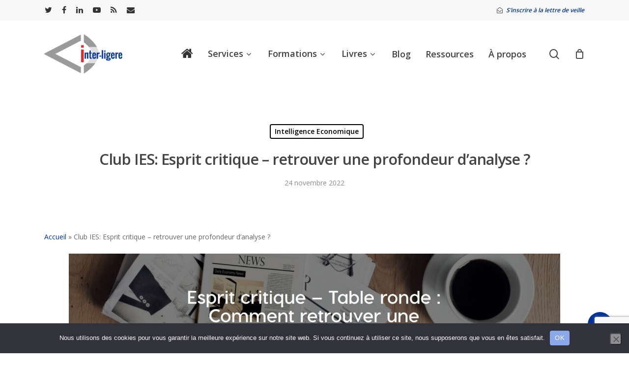

--- FILE ---
content_type: text/html; charset=UTF-8
request_url: https://www.inter-ligere.fr/club-ies-esprit-critique-comment-retrouver-une-profondeur-danalyse/
body_size: 24999
content:
<!doctype html>
<html lang="fr-FR" class="no-js">
<head>
<meta charset="UTF-8">
<meta name="viewport" content="width=device-width, initial-scale=1, maximum-scale=1, user-scalable=0" /><meta name='robots' content='index, follow, max-image-preview:large, max-snippet:-1, max-video-preview:-1' />
<script>window._wca = window._wca || [];</script>
<!-- This site is optimized with the Yoast SEO plugin v26.6 - https://yoast.com/wordpress/plugins/seo/ -->
<title>Club IES: Esprit critique - retrouver une profondeur d’analyse ?</title>
<meta name="description" content="Sindup et le Club IES/Inter-Ligere, vous invitent à une table ronde proposant des regards complémentaires sur le thème de l’esprit critique." />
<link rel="canonical" href="https://www.inter-ligere.fr/club-ies-esprit-critique-comment-retrouver-une-profondeur-danalyse/" />
<meta property="og:locale" content="fr_FR" />
<meta property="og:type" content="article" />
<meta property="og:title" content="Club IES: Esprit critique - retrouver une profondeur d’analyse ?" />
<meta property="og:description" content="Sindup et le Club IES/Inter-Ligere, vous invitent à une table ronde proposant des regards complémentaires sur le thème de l’esprit critique." />
<meta property="og:url" content="https://www.inter-ligere.fr/club-ies-esprit-critique-comment-retrouver-une-profondeur-danalyse/" />
<meta property="og:site_name" content="Inter Ligere" />
<meta property="article:published_time" content="2022-11-23T23:04:30+00:00" />
<meta property="article:modified_time" content="2022-11-24T07:39:09+00:00" />
<meta property="og:image" content="https://www.inter-ligere.fr/wp-content/uploads/2022/11/esprit-critique.jpg" />
<meta property="og:image:width" content="1865" />
<meta property="og:image:height" content="467" />
<meta property="og:image:type" content="image/jpeg" />
<meta name="author" content="Jerome" />
<meta name="twitter:card" content="summary_large_image" />
<meta name="twitter:label1" content="Écrit par" />
<meta name="twitter:data1" content="Jerome" />
<meta name="twitter:label2" content="Durée de lecture estimée" />
<meta name="twitter:data2" content="3 minutes" />
<script type="application/ld+json" class="yoast-schema-graph">{"@context":"https://schema.org","@graph":[{"@type":"WebPage","@id":"https://www.inter-ligere.fr/club-ies-esprit-critique-comment-retrouver-une-profondeur-danalyse/","url":"https://www.inter-ligere.fr/club-ies-esprit-critique-comment-retrouver-une-profondeur-danalyse/","name":"Club IES: Esprit critique - retrouver une profondeur d’analyse ?","isPartOf":{"@id":"https://www.inter-ligere.fr/#website"},"primaryImageOfPage":{"@id":"https://www.inter-ligere.fr/club-ies-esprit-critique-comment-retrouver-une-profondeur-danalyse/#primaryimage"},"image":{"@id":"https://www.inter-ligere.fr/club-ies-esprit-critique-comment-retrouver-une-profondeur-danalyse/#primaryimage"},"thumbnailUrl":"https://www.inter-ligere.fr/wp-content/uploads/2022/11/esprit-critique.jpg","datePublished":"2022-11-23T23:04:30+00:00","dateModified":"2022-11-24T07:39:09+00:00","author":{"@id":"https://www.inter-ligere.fr/#/schema/person/8c88e8f8976a38257e707d67c4077a64"},"description":"Sindup et le Club IES/Inter-Ligere, vous invitent à une table ronde proposant des regards complémentaires sur le thème de l’esprit critique.","breadcrumb":{"@id":"https://www.inter-ligere.fr/club-ies-esprit-critique-comment-retrouver-une-profondeur-danalyse/#breadcrumb"},"inLanguage":"fr-FR","potentialAction":[{"@type":"ReadAction","target":["https://www.inter-ligere.fr/club-ies-esprit-critique-comment-retrouver-une-profondeur-danalyse/"]}]},{"@type":"ImageObject","inLanguage":"fr-FR","@id":"https://www.inter-ligere.fr/club-ies-esprit-critique-comment-retrouver-une-profondeur-danalyse/#primaryimage","url":"https://www.inter-ligere.fr/wp-content/uploads/2022/11/esprit-critique.jpg","contentUrl":"https://www.inter-ligere.fr/wp-content/uploads/2022/11/esprit-critique.jpg","width":1865,"height":467,"caption":"esprit critique"},{"@type":"BreadcrumbList","@id":"https://www.inter-ligere.fr/club-ies-esprit-critique-comment-retrouver-une-profondeur-danalyse/#breadcrumb","itemListElement":[{"@type":"ListItem","position":1,"name":"Accueil","item":"https://www.inter-ligere.fr/"},{"@type":"ListItem","position":2,"name":"Club IES: Esprit critique &#8211; retrouver une profondeur d’analyse ?"}]},{"@type":"WebSite","@id":"https://www.inter-ligere.fr/#website","url":"https://www.inter-ligere.fr/","name":"Inter Ligere","description":"Gestion stratégique des informations d&#039;entreprise","potentialAction":[{"@type":"SearchAction","target":{"@type":"EntryPoint","urlTemplate":"https://www.inter-ligere.fr/?s={search_term_string}"},"query-input":{"@type":"PropertyValueSpecification","valueRequired":true,"valueName":"search_term_string"}}],"inLanguage":"fr-FR"},{"@type":"Person","@id":"https://www.inter-ligere.fr/#/schema/person/8c88e8f8976a38257e707d67c4077a64","name":"Jerome","image":{"@type":"ImageObject","inLanguage":"fr-FR","@id":"https://www.inter-ligere.fr/#/schema/person/image/","url":"https://secure.gravatar.com/avatar/e44ed8f3835cf1ae6b440ce3afd421c02c9a3867fe5d2ef547ca44b49d58bb24?s=96&d=mm&r=g","contentUrl":"https://secure.gravatar.com/avatar/e44ed8f3835cf1ae6b440ce3afd421c02c9a3867fe5d2ef547ca44b49d58bb24?s=96&d=mm&r=g","caption":"Jerome"},"url":"https://www.inter-ligere.fr/author/jerome/"}]}</script>
<!-- / Yoast SEO plugin. -->
<link rel='dns-prefetch' href='//stats.wp.com' />
<link rel='dns-prefetch' href='//fonts.googleapis.com' />
<link rel="alternate" type="application/rss+xml" title="Inter Ligere &raquo; Flux" href="https://www.inter-ligere.fr/feed/" />
<link rel="alternate" type="application/rss+xml" title="Inter Ligere &raquo; Flux des commentaires" href="https://www.inter-ligere.fr/comments/feed/" />
<link rel="alternate" type="application/rss+xml" title="Inter Ligere &raquo; Club IES: Esprit critique &#8211; retrouver une profondeur d’analyse ? Flux des commentaires" href="https://www.inter-ligere.fr/club-ies-esprit-critique-comment-retrouver-une-profondeur-danalyse/feed/" />
<link rel="alternate" title="oEmbed (JSON)" type="application/json+oembed" href="https://www.inter-ligere.fr/wp-json/oembed/1.0/embed?url=https%3A%2F%2Fwww.inter-ligere.fr%2Fclub-ies-esprit-critique-comment-retrouver-une-profondeur-danalyse%2F" />
<link rel="alternate" title="oEmbed (XML)" type="text/xml+oembed" href="https://www.inter-ligere.fr/wp-json/oembed/1.0/embed?url=https%3A%2F%2Fwww.inter-ligere.fr%2Fclub-ies-esprit-critique-comment-retrouver-une-profondeur-danalyse%2F&#038;format=xml" />
<style id='wp-img-auto-sizes-contain-inline-css' type='text/css'>
img:is([sizes=auto i],[sizes^="auto," i]){contain-intrinsic-size:3000px 1500px}
/*# sourceURL=wp-img-auto-sizes-contain-inline-css */
</style>
<style id='wp-block-library-inline-css' type='text/css'>
:root{--wp-block-synced-color:#7a00df;--wp-block-synced-color--rgb:122,0,223;--wp-bound-block-color:var(--wp-block-synced-color);--wp-editor-canvas-background:#ddd;--wp-admin-theme-color:#007cba;--wp-admin-theme-color--rgb:0,124,186;--wp-admin-theme-color-darker-10:#006ba1;--wp-admin-theme-color-darker-10--rgb:0,107,160.5;--wp-admin-theme-color-darker-20:#005a87;--wp-admin-theme-color-darker-20--rgb:0,90,135;--wp-admin-border-width-focus:2px}@media (min-resolution:192dpi){:root{--wp-admin-border-width-focus:1.5px}}.wp-element-button{cursor:pointer}:root .has-very-light-gray-background-color{background-color:#eee}:root .has-very-dark-gray-background-color{background-color:#313131}:root .has-very-light-gray-color{color:#eee}:root .has-very-dark-gray-color{color:#313131}:root .has-vivid-green-cyan-to-vivid-cyan-blue-gradient-background{background:linear-gradient(135deg,#00d084,#0693e3)}:root .has-purple-crush-gradient-background{background:linear-gradient(135deg,#34e2e4,#4721fb 50%,#ab1dfe)}:root .has-hazy-dawn-gradient-background{background:linear-gradient(135deg,#faaca8,#dad0ec)}:root .has-subdued-olive-gradient-background{background:linear-gradient(135deg,#fafae1,#67a671)}:root .has-atomic-cream-gradient-background{background:linear-gradient(135deg,#fdd79a,#004a59)}:root .has-nightshade-gradient-background{background:linear-gradient(135deg,#330968,#31cdcf)}:root .has-midnight-gradient-background{background:linear-gradient(135deg,#020381,#2874fc)}:root{--wp--preset--font-size--normal:16px;--wp--preset--font-size--huge:42px}.has-regular-font-size{font-size:1em}.has-larger-font-size{font-size:2.625em}.has-normal-font-size{font-size:var(--wp--preset--font-size--normal)}.has-huge-font-size{font-size:var(--wp--preset--font-size--huge)}.has-text-align-center{text-align:center}.has-text-align-left{text-align:left}.has-text-align-right{text-align:right}.has-fit-text{white-space:nowrap!important}#end-resizable-editor-section{display:none}.aligncenter{clear:both}.items-justified-left{justify-content:flex-start}.items-justified-center{justify-content:center}.items-justified-right{justify-content:flex-end}.items-justified-space-between{justify-content:space-between}.screen-reader-text{border:0;clip-path:inset(50%);height:1px;margin:-1px;overflow:hidden;padding:0;position:absolute;width:1px;word-wrap:normal!important}.screen-reader-text:focus{background-color:#ddd;clip-path:none;color:#444;display:block;font-size:1em;height:auto;left:5px;line-height:normal;padding:15px 23px 14px;text-decoration:none;top:5px;width:auto;z-index:100000}html :where(.has-border-color){border-style:solid}html :where([style*=border-top-color]){border-top-style:solid}html :where([style*=border-right-color]){border-right-style:solid}html :where([style*=border-bottom-color]){border-bottom-style:solid}html :where([style*=border-left-color]){border-left-style:solid}html :where([style*=border-width]){border-style:solid}html :where([style*=border-top-width]){border-top-style:solid}html :where([style*=border-right-width]){border-right-style:solid}html :where([style*=border-bottom-width]){border-bottom-style:solid}html :where([style*=border-left-width]){border-left-style:solid}html :where(img[class*=wp-image-]){height:auto;max-width:100%}:where(figure){margin:0 0 1em}html :where(.is-position-sticky){--wp-admin--admin-bar--position-offset:var(--wp-admin--admin-bar--height,0px)}@media screen and (max-width:600px){html :where(.is-position-sticky){--wp-admin--admin-bar--position-offset:0px}}
/*# sourceURL=wp-block-library-inline-css */
</style><style id='wp-block-heading-inline-css' type='text/css'>
h1:where(.wp-block-heading).has-background,h2:where(.wp-block-heading).has-background,h3:where(.wp-block-heading).has-background,h4:where(.wp-block-heading).has-background,h5:where(.wp-block-heading).has-background,h6:where(.wp-block-heading).has-background{padding:1.25em 2.375em}h1.has-text-align-left[style*=writing-mode]:where([style*=vertical-lr]),h1.has-text-align-right[style*=writing-mode]:where([style*=vertical-rl]),h2.has-text-align-left[style*=writing-mode]:where([style*=vertical-lr]),h2.has-text-align-right[style*=writing-mode]:where([style*=vertical-rl]),h3.has-text-align-left[style*=writing-mode]:where([style*=vertical-lr]),h3.has-text-align-right[style*=writing-mode]:where([style*=vertical-rl]),h4.has-text-align-left[style*=writing-mode]:where([style*=vertical-lr]),h4.has-text-align-right[style*=writing-mode]:where([style*=vertical-rl]),h5.has-text-align-left[style*=writing-mode]:where([style*=vertical-lr]),h5.has-text-align-right[style*=writing-mode]:where([style*=vertical-rl]),h6.has-text-align-left[style*=writing-mode]:where([style*=vertical-lr]),h6.has-text-align-right[style*=writing-mode]:where([style*=vertical-rl]){rotate:180deg}
/*# sourceURL=https://www.inter-ligere.fr/wp-includes/blocks/heading/style.min.css */
</style>
<style id='wp-block-paragraph-inline-css' type='text/css'>
.is-small-text{font-size:.875em}.is-regular-text{font-size:1em}.is-large-text{font-size:2.25em}.is-larger-text{font-size:3em}.has-drop-cap:not(:focus):first-letter{float:left;font-size:8.4em;font-style:normal;font-weight:100;line-height:.68;margin:.05em .1em 0 0;text-transform:uppercase}body.rtl .has-drop-cap:not(:focus):first-letter{float:none;margin-left:.1em}p.has-drop-cap.has-background{overflow:hidden}:root :where(p.has-background){padding:1.25em 2.375em}:where(p.has-text-color:not(.has-link-color)) a{color:inherit}p.has-text-align-left[style*="writing-mode:vertical-lr"],p.has-text-align-right[style*="writing-mode:vertical-rl"]{rotate:180deg}
/*# sourceURL=https://www.inter-ligere.fr/wp-includes/blocks/paragraph/style.min.css */
</style>
<style id='global-styles-inline-css' type='text/css'>
:root{--wp--preset--aspect-ratio--square: 1;--wp--preset--aspect-ratio--4-3: 4/3;--wp--preset--aspect-ratio--3-4: 3/4;--wp--preset--aspect-ratio--3-2: 3/2;--wp--preset--aspect-ratio--2-3: 2/3;--wp--preset--aspect-ratio--16-9: 16/9;--wp--preset--aspect-ratio--9-16: 9/16;--wp--preset--color--black: #000000;--wp--preset--color--cyan-bluish-gray: #abb8c3;--wp--preset--color--white: #ffffff;--wp--preset--color--pale-pink: #f78da7;--wp--preset--color--vivid-red: #cf2e2e;--wp--preset--color--luminous-vivid-orange: #ff6900;--wp--preset--color--luminous-vivid-amber: #fcb900;--wp--preset--color--light-green-cyan: #7bdcb5;--wp--preset--color--vivid-green-cyan: #00d084;--wp--preset--color--pale-cyan-blue: #8ed1fc;--wp--preset--color--vivid-cyan-blue: #0693e3;--wp--preset--color--vivid-purple: #9b51e0;--wp--preset--gradient--vivid-cyan-blue-to-vivid-purple: linear-gradient(135deg,rgb(6,147,227) 0%,rgb(155,81,224) 100%);--wp--preset--gradient--light-green-cyan-to-vivid-green-cyan: linear-gradient(135deg,rgb(122,220,180) 0%,rgb(0,208,130) 100%);--wp--preset--gradient--luminous-vivid-amber-to-luminous-vivid-orange: linear-gradient(135deg,rgb(252,185,0) 0%,rgb(255,105,0) 100%);--wp--preset--gradient--luminous-vivid-orange-to-vivid-red: linear-gradient(135deg,rgb(255,105,0) 0%,rgb(207,46,46) 100%);--wp--preset--gradient--very-light-gray-to-cyan-bluish-gray: linear-gradient(135deg,rgb(238,238,238) 0%,rgb(169,184,195) 100%);--wp--preset--gradient--cool-to-warm-spectrum: linear-gradient(135deg,rgb(74,234,220) 0%,rgb(151,120,209) 20%,rgb(207,42,186) 40%,rgb(238,44,130) 60%,rgb(251,105,98) 80%,rgb(254,248,76) 100%);--wp--preset--gradient--blush-light-purple: linear-gradient(135deg,rgb(255,206,236) 0%,rgb(152,150,240) 100%);--wp--preset--gradient--blush-bordeaux: linear-gradient(135deg,rgb(254,205,165) 0%,rgb(254,45,45) 50%,rgb(107,0,62) 100%);--wp--preset--gradient--luminous-dusk: linear-gradient(135deg,rgb(255,203,112) 0%,rgb(199,81,192) 50%,rgb(65,88,208) 100%);--wp--preset--gradient--pale-ocean: linear-gradient(135deg,rgb(255,245,203) 0%,rgb(182,227,212) 50%,rgb(51,167,181) 100%);--wp--preset--gradient--electric-grass: linear-gradient(135deg,rgb(202,248,128) 0%,rgb(113,206,126) 100%);--wp--preset--gradient--midnight: linear-gradient(135deg,rgb(2,3,129) 0%,rgb(40,116,252) 100%);--wp--preset--font-size--small: 13px;--wp--preset--font-size--medium: 20px;--wp--preset--font-size--large: 36px;--wp--preset--font-size--x-large: 42px;--wp--preset--spacing--20: 0.44rem;--wp--preset--spacing--30: 0.67rem;--wp--preset--spacing--40: 1rem;--wp--preset--spacing--50: 1.5rem;--wp--preset--spacing--60: 2.25rem;--wp--preset--spacing--70: 3.38rem;--wp--preset--spacing--80: 5.06rem;--wp--preset--shadow--natural: 6px 6px 9px rgba(0, 0, 0, 0.2);--wp--preset--shadow--deep: 12px 12px 50px rgba(0, 0, 0, 0.4);--wp--preset--shadow--sharp: 6px 6px 0px rgba(0, 0, 0, 0.2);--wp--preset--shadow--outlined: 6px 6px 0px -3px rgb(255, 255, 255), 6px 6px rgb(0, 0, 0);--wp--preset--shadow--crisp: 6px 6px 0px rgb(0, 0, 0);}:where(.is-layout-flex){gap: 0.5em;}:where(.is-layout-grid){gap: 0.5em;}body .is-layout-flex{display: flex;}.is-layout-flex{flex-wrap: wrap;align-items: center;}.is-layout-flex > :is(*, div){margin: 0;}body .is-layout-grid{display: grid;}.is-layout-grid > :is(*, div){margin: 0;}:where(.wp-block-columns.is-layout-flex){gap: 2em;}:where(.wp-block-columns.is-layout-grid){gap: 2em;}:where(.wp-block-post-template.is-layout-flex){gap: 1.25em;}:where(.wp-block-post-template.is-layout-grid){gap: 1.25em;}.has-black-color{color: var(--wp--preset--color--black) !important;}.has-cyan-bluish-gray-color{color: var(--wp--preset--color--cyan-bluish-gray) !important;}.has-white-color{color: var(--wp--preset--color--white) !important;}.has-pale-pink-color{color: var(--wp--preset--color--pale-pink) !important;}.has-vivid-red-color{color: var(--wp--preset--color--vivid-red) !important;}.has-luminous-vivid-orange-color{color: var(--wp--preset--color--luminous-vivid-orange) !important;}.has-luminous-vivid-amber-color{color: var(--wp--preset--color--luminous-vivid-amber) !important;}.has-light-green-cyan-color{color: var(--wp--preset--color--light-green-cyan) !important;}.has-vivid-green-cyan-color{color: var(--wp--preset--color--vivid-green-cyan) !important;}.has-pale-cyan-blue-color{color: var(--wp--preset--color--pale-cyan-blue) !important;}.has-vivid-cyan-blue-color{color: var(--wp--preset--color--vivid-cyan-blue) !important;}.has-vivid-purple-color{color: var(--wp--preset--color--vivid-purple) !important;}.has-black-background-color{background-color: var(--wp--preset--color--black) !important;}.has-cyan-bluish-gray-background-color{background-color: var(--wp--preset--color--cyan-bluish-gray) !important;}.has-white-background-color{background-color: var(--wp--preset--color--white) !important;}.has-pale-pink-background-color{background-color: var(--wp--preset--color--pale-pink) !important;}.has-vivid-red-background-color{background-color: var(--wp--preset--color--vivid-red) !important;}.has-luminous-vivid-orange-background-color{background-color: var(--wp--preset--color--luminous-vivid-orange) !important;}.has-luminous-vivid-amber-background-color{background-color: var(--wp--preset--color--luminous-vivid-amber) !important;}.has-light-green-cyan-background-color{background-color: var(--wp--preset--color--light-green-cyan) !important;}.has-vivid-green-cyan-background-color{background-color: var(--wp--preset--color--vivid-green-cyan) !important;}.has-pale-cyan-blue-background-color{background-color: var(--wp--preset--color--pale-cyan-blue) !important;}.has-vivid-cyan-blue-background-color{background-color: var(--wp--preset--color--vivid-cyan-blue) !important;}.has-vivid-purple-background-color{background-color: var(--wp--preset--color--vivid-purple) !important;}.has-black-border-color{border-color: var(--wp--preset--color--black) !important;}.has-cyan-bluish-gray-border-color{border-color: var(--wp--preset--color--cyan-bluish-gray) !important;}.has-white-border-color{border-color: var(--wp--preset--color--white) !important;}.has-pale-pink-border-color{border-color: var(--wp--preset--color--pale-pink) !important;}.has-vivid-red-border-color{border-color: var(--wp--preset--color--vivid-red) !important;}.has-luminous-vivid-orange-border-color{border-color: var(--wp--preset--color--luminous-vivid-orange) !important;}.has-luminous-vivid-amber-border-color{border-color: var(--wp--preset--color--luminous-vivid-amber) !important;}.has-light-green-cyan-border-color{border-color: var(--wp--preset--color--light-green-cyan) !important;}.has-vivid-green-cyan-border-color{border-color: var(--wp--preset--color--vivid-green-cyan) !important;}.has-pale-cyan-blue-border-color{border-color: var(--wp--preset--color--pale-cyan-blue) !important;}.has-vivid-cyan-blue-border-color{border-color: var(--wp--preset--color--vivid-cyan-blue) !important;}.has-vivid-purple-border-color{border-color: var(--wp--preset--color--vivid-purple) !important;}.has-vivid-cyan-blue-to-vivid-purple-gradient-background{background: var(--wp--preset--gradient--vivid-cyan-blue-to-vivid-purple) !important;}.has-light-green-cyan-to-vivid-green-cyan-gradient-background{background: var(--wp--preset--gradient--light-green-cyan-to-vivid-green-cyan) !important;}.has-luminous-vivid-amber-to-luminous-vivid-orange-gradient-background{background: var(--wp--preset--gradient--luminous-vivid-amber-to-luminous-vivid-orange) !important;}.has-luminous-vivid-orange-to-vivid-red-gradient-background{background: var(--wp--preset--gradient--luminous-vivid-orange-to-vivid-red) !important;}.has-very-light-gray-to-cyan-bluish-gray-gradient-background{background: var(--wp--preset--gradient--very-light-gray-to-cyan-bluish-gray) !important;}.has-cool-to-warm-spectrum-gradient-background{background: var(--wp--preset--gradient--cool-to-warm-spectrum) !important;}.has-blush-light-purple-gradient-background{background: var(--wp--preset--gradient--blush-light-purple) !important;}.has-blush-bordeaux-gradient-background{background: var(--wp--preset--gradient--blush-bordeaux) !important;}.has-luminous-dusk-gradient-background{background: var(--wp--preset--gradient--luminous-dusk) !important;}.has-pale-ocean-gradient-background{background: var(--wp--preset--gradient--pale-ocean) !important;}.has-electric-grass-gradient-background{background: var(--wp--preset--gradient--electric-grass) !important;}.has-midnight-gradient-background{background: var(--wp--preset--gradient--midnight) !important;}.has-small-font-size{font-size: var(--wp--preset--font-size--small) !important;}.has-medium-font-size{font-size: var(--wp--preset--font-size--medium) !important;}.has-large-font-size{font-size: var(--wp--preset--font-size--large) !important;}.has-x-large-font-size{font-size: var(--wp--preset--font-size--x-large) !important;}
/*# sourceURL=global-styles-inline-css */
</style>
<style id='classic-theme-styles-inline-css' type='text/css'>
/*! This file is auto-generated */
.wp-block-button__link{color:#fff;background-color:#32373c;border-radius:9999px;box-shadow:none;text-decoration:none;padding:calc(.667em + 2px) calc(1.333em + 2px);font-size:1.125em}.wp-block-file__button{background:#32373c;color:#fff;text-decoration:none}
/*# sourceURL=/wp-includes/css/classic-themes.min.css */
</style>
<!-- <link rel='stylesheet' id='contact-form-7-css' href='https://www.inter-ligere.fr/wp-content/plugins/contact-form-7/includes/css/styles.css?ver=6.1.4' type='text/css' media='all' /> -->
<!-- <link rel='stylesheet' id='cookie-notice-front-css' href='https://www.inter-ligere.fr/wp-content/plugins/cookie-notice/css/front.min.css?ver=2.5.11' type='text/css' media='all' /> -->
<!-- <link rel='stylesheet' id='salient-social-css' href='https://www.inter-ligere.fr/wp-content/plugins/salient-social/css/style.css?ver=1.2' type='text/css' media='all' /> -->
<link rel="stylesheet" type="text/css" href="//www.inter-ligere.fr/wp-content/cache/wpfc-minified/9mf0decl/1xul3.css" media="all"/>
<style id='salient-social-inline-css' type='text/css'>
.sharing-default-minimal .nectar-love.loved,
body .nectar-social[data-color-override="override"].fixed > a:before, 
body .nectar-social[data-color-override="override"].fixed .nectar-social-inner a,
.sharing-default-minimal .nectar-social[data-color-override="override"] .nectar-social-inner a:hover {
background-color: #00339b;
}
.nectar-social.hover .nectar-love.loved,
.nectar-social.hover > .nectar-love-button a:hover,
.nectar-social[data-color-override="override"].hover > div a:hover,
#single-below-header .nectar-social[data-color-override="override"].hover > div a:hover,
.nectar-social[data-color-override="override"].hover .share-btn:hover,
.sharing-default-minimal .nectar-social[data-color-override="override"] .nectar-social-inner a {
border-color: #00339b;
}
#single-below-header .nectar-social.hover .nectar-love.loved i,
#single-below-header .nectar-social.hover[data-color-override="override"] a:hover,
#single-below-header .nectar-social.hover[data-color-override="override"] a:hover i,
#single-below-header .nectar-social.hover .nectar-love-button a:hover i,
.nectar-love:hover i,
.hover .nectar-love:hover .total_loves,
.nectar-love.loved i,
.nectar-social.hover .nectar-love.loved .total_loves,
.nectar-social.hover .share-btn:hover, 
.nectar-social[data-color-override="override"].hover .nectar-social-inner a:hover,
.nectar-social[data-color-override="override"].hover > div:hover span,
.sharing-default-minimal .nectar-social[data-color-override="override"] .nectar-social-inner a:not(:hover) i,
.sharing-default-minimal .nectar-social[data-color-override="override"] .nectar-social-inner a:not(:hover) {
color: #00339b;
}
/*# sourceURL=salient-social-inline-css */
</style>
<!-- <link rel='stylesheet' id='wpmenucart-icons-css' href='https://www.inter-ligere.fr/wp-content/plugins/woocommerce-menu-bar-cart/assets/css/wpmenucart-icons.min.css?ver=2.14.12' type='text/css' media='all' /> -->
<link rel="stylesheet" type="text/css" href="//www.inter-ligere.fr/wp-content/cache/wpfc-minified/k28od9hx/ffkmf.css" media="all"/>
<style id='wpmenucart-icons-inline-css' type='text/css'>
@font-face{font-family:WPMenuCart;src:url(https://www.inter-ligere.fr/wp-content/plugins/woocommerce-menu-bar-cart/assets/fonts/WPMenuCart.eot);src:url(https://www.inter-ligere.fr/wp-content/plugins/woocommerce-menu-bar-cart/assets/fonts/WPMenuCart.eot?#iefix) format('embedded-opentype'),url(https://www.inter-ligere.fr/wp-content/plugins/woocommerce-menu-bar-cart/assets/fonts/WPMenuCart.woff2) format('woff2'),url(https://www.inter-ligere.fr/wp-content/plugins/woocommerce-menu-bar-cart/assets/fonts/WPMenuCart.woff) format('woff'),url(https://www.inter-ligere.fr/wp-content/plugins/woocommerce-menu-bar-cart/assets/fonts/WPMenuCart.ttf) format('truetype'),url(https://www.inter-ligere.fr/wp-content/plugins/woocommerce-menu-bar-cart/assets/fonts/WPMenuCart.svg#WPMenuCart) format('svg');font-weight:400;font-style:normal;font-display:swap}
/*# sourceURL=wpmenucart-icons-inline-css */
</style>
<!-- <link rel='stylesheet' id='wpmenucart-css' href='https://www.inter-ligere.fr/wp-content/plugins/woocommerce-menu-bar-cart/assets/css/wpmenucart-main.min.css?ver=2.14.12' type='text/css' media='all' /> -->
<!-- <link rel='stylesheet' id='woocommerce-layout-css' href='https://www.inter-ligere.fr/wp-content/plugins/woocommerce/assets/css/woocommerce-layout.css?ver=10.4.3' type='text/css' media='all' /> -->
<link rel="stylesheet" type="text/css" href="//www.inter-ligere.fr/wp-content/cache/wpfc-minified/cj04120/ffkmf.css" media="all"/>
<style id='woocommerce-layout-inline-css' type='text/css'>
.infinite-scroll .woocommerce-pagination {
display: none;
}
/*# sourceURL=woocommerce-layout-inline-css */
</style>
<!-- <link rel='stylesheet' id='woocommerce-smallscreen-css' href='https://www.inter-ligere.fr/wp-content/plugins/woocommerce/assets/css/woocommerce-smallscreen.css?ver=10.4.3' type='text/css' media='only screen and (max-width: 768px)' /> -->
<link rel="stylesheet" type="text/css" href="//www.inter-ligere.fr/wp-content/cache/wpfc-minified/dq6kytzj/ffkmf.css" media="only screen and (max-width: 768px)"/>
<!-- <link rel='stylesheet' id='woocommerce-general-css' href='https://www.inter-ligere.fr/wp-content/plugins/woocommerce/assets/css/woocommerce.css?ver=10.4.3' type='text/css' media='all' /> -->
<link rel="stylesheet" type="text/css" href="//www.inter-ligere.fr/wp-content/cache/wpfc-minified/mmmjpyb5/ffkmf.css" media="all"/>
<style id='woocommerce-inline-inline-css' type='text/css'>
.woocommerce form .form-row .required { visibility: visible; }
/*# sourceURL=woocommerce-inline-inline-css */
</style>
<!-- <link rel='stylesheet' id='font-awesome-css' href='https://www.inter-ligere.fr/wp-content/themes/salient/css/font-awesome-legacy.min.css?ver=4.7.1' type='text/css' media='all' /> -->
<!-- <link rel='stylesheet' id='salient-grid-system-css' href='https://www.inter-ligere.fr/wp-content/themes/salient/css/grid-system.css?ver=13.0.5' type='text/css' media='all' /> -->
<!-- <link rel='stylesheet' id='main-styles-css' href='https://www.inter-ligere.fr/wp-content/themes/salient/css/style.css?ver=13.0.5' type='text/css' media='all' /> -->
<!-- <link rel='stylesheet' id='nectar-header-secondary-nav-css' href='https://www.inter-ligere.fr/wp-content/themes/salient/css/header/header-secondary-nav.css?ver=13.0.5' type='text/css' media='all' /> -->
<!-- <link rel='stylesheet' id='nectar-single-styles-css' href='https://www.inter-ligere.fr/wp-content/themes/salient/css/single.css?ver=13.0.5' type='text/css' media='all' /> -->
<!-- <link rel='stylesheet' id='nectar-element-recent-posts-css' href='https://www.inter-ligere.fr/wp-content/themes/salient/css/elements/element-recent-posts.css?ver=13.0.5' type='text/css' media='all' /> -->
<link rel="stylesheet" type="text/css" href="//www.inter-ligere.fr/wp-content/cache/wpfc-minified/ehq8nzi6/ddq0v.css" media="all"/>
<link rel='stylesheet' id='nectar_default_font_open_sans-css' href='https://fonts.googleapis.com/css?family=Open+Sans%3A300%2C400%2C600%2C700&#038;subset=latin%2Clatin-ext' type='text/css' media='all' />
<!-- <link rel='stylesheet' id='responsive-css' href='https://www.inter-ligere.fr/wp-content/themes/salient/css/responsive.css?ver=13.0.5' type='text/css' media='all' /> -->
<!-- <link rel='stylesheet' id='nectar-product-style-minimal-css' href='https://www.inter-ligere.fr/wp-content/themes/salient/css/third-party/woocommerce/product-style-minimal.css?ver=13.0.5' type='text/css' media='all' /> -->
<!-- <link rel='stylesheet' id='woocommerce-css' href='https://www.inter-ligere.fr/wp-content/themes/salient/css/woocommerce.css?ver=13.0.5' type='text/css' media='all' /> -->
<!-- <link rel='stylesheet' id='skin-material-css' href='https://www.inter-ligere.fr/wp-content/themes/salient/css/skin-material.css?ver=13.0.5' type='text/css' media='all' /> -->
<!-- <link rel='stylesheet' id='salient-wp-menu-dynamic-css' href='https://www.inter-ligere.fr/wp-content/uploads/salient/menu-dynamic.css?ver=44287' type='text/css' media='all' /> -->
<!-- <link rel='stylesheet' id='newsletter-css' href='https://www.inter-ligere.fr/wp-content/plugins/newsletter/style.css?ver=8.9.9' type='text/css' media='all' /> -->
<!-- <link rel='stylesheet' id='searchwp-live-search-css' href='https://www.inter-ligere.fr/wp-content/plugins/searchwp-live-ajax-search/assets/styles/style.min.css?ver=1.8.7' type='text/css' media='all' /> -->
<link rel="stylesheet" type="text/css" href="//www.inter-ligere.fr/wp-content/cache/wpfc-minified/jm7tolps/duvdh.css" media="all"/>
<style id='searchwp-live-search-inline-css' type='text/css'>
.searchwp-live-search-result .searchwp-live-search-result--title a {
font-size: 16px;
}
.searchwp-live-search-result .searchwp-live-search-result--price {
font-size: 14px;
}
.searchwp-live-search-result .searchwp-live-search-result--add-to-cart .button {
font-size: 14px;
}
/*# sourceURL=searchwp-live-search-inline-css */
</style>
<!-- <link rel='stylesheet' id='dashicons-css' href='https://www.inter-ligere.fr/wp-includes/css/dashicons.min.css?ver=6.9' type='text/css' media='all' /> -->
<!-- <link rel='stylesheet' id='my-calendar-lists-css' href='https://www.inter-ligere.fr/wp-content/plugins/my-calendar/css/list-presets.css?ver=3.6.17' type='text/css' media='all' /> -->
<!-- <link rel='stylesheet' id='my-calendar-reset-css' href='https://www.inter-ligere.fr/wp-content/plugins/my-calendar/css/reset.css?ver=3.6.17' type='text/css' media='all' /> -->
<!-- <link rel='stylesheet' id='my-calendar-style-css' href='https://www.inter-ligere.fr/wp-content/plugins/my-calendar/styles/twentytwenty.css?ver=3.6.17-twentytwenty-css' type='text/css' media='all' /> -->
<link rel="stylesheet" type="text/css" href="//www.inter-ligere.fr/wp-content/cache/wpfc-minified/l916nw4b/84vz0.css" media="all"/>
<style id='my-calendar-style-inline-css' type='text/css'>
/* Styles by My Calendar - Joe Dolson https://www.joedolson.com/ */
.my-calendar-modal .event-title svg { background-color: #ffffcc; padding: 3px; }
.mc-main .mc_general .event-title, .mc-main .mc_general .event-title a { background: #ffffcc !important; color: #000000 !important; }
.mc-main .mc_general .event-title button { background: #ffffcc !important; color: #000000 !important; }
.mc-main .mc_general .event-title a:hover, .mc-main .mc_general .event-title a:focus { background: #ffffff !important;}
.mc-main .mc_general .event-title button:hover, .mc-main .mc_general .event-title button:focus { background: #ffffff !important;}
.mc-main, .mc-event, .my-calendar-modal, .my-calendar-modal-overlay, .mc-event-list {--primary-dark: #313233; --primary-light: #fff; --secondary-light: #fff; --secondary-dark: #000; --highlight-dark: #666; --highlight-light: #efefef; --close-button: #b32d2e; --search-highlight-bg: #f5e6ab; --navbar-background: transparent; --nav-button-bg: #fff; --nav-button-color: #313233; --nav-button-border: #313233; --nav-input-border: #313233; --nav-input-background: #fff; --nav-input-color: #313233; --grid-cell-border: #0000001f; --grid-header-border: #313233; --grid-header-color: #313233; --grid-weekend-color: #313233; --grid-header-bg: transparent; --grid-weekend-bg: transparent; --grid-cell-background: transparent; --current-day-border: #313233; --current-day-color: #313233; --current-day-bg: transparent; --date-has-events-bg: #313233; --date-has-events-color: #f6f7f7; --calendar-heading: clamp( 1.125rem, 24px, 2.5rem ); --event-title: clamp( 1.25rem, 24px, 2.5rem ); --grid-date: 16px; --grid-date-heading: clamp( .75rem, 16px, 1.5rem ); --modal-title: 1.5rem; --navigation-controls: clamp( .75rem, 16px, 1.5rem ); --card-heading: 1.125rem; --list-date: 1.25rem; --author-card: clamp( .75rem, 14px, 1.5rem); --single-event-title: clamp( 1.25rem, 24px, 2.5rem ); --mini-time-text: clamp( .75rem, 14px 1.25rem ); --list-event-date: 1.25rem; --list-event-title: 1.2rem; --grid-max-width: 1260px; --list-preset-border-color: #000000; --list-preset-stripe-background: rgba( 0,0,0,.04 ); --list-preset-date-badge-background: #000; --list-preset-date-badge-color: #fff; --list-preset-background: transparent; --category-mc_general: #ffffcc; }
/*# sourceURL=my-calendar-style-inline-css */
</style>
<!-- <link rel='stylesheet' id='dynamic-css-css' href='https://www.inter-ligere.fr/wp-content/themes/salient/css/salient-dynamic-styles.css?ver=70602' type='text/css' media='all' /> -->
<link rel="stylesheet" type="text/css" href="//www.inter-ligere.fr/wp-content/cache/wpfc-minified/lx85m1gw/ffkmf.css" media="all"/>
<style id='dynamic-css-inline-css' type='text/css'>
#page-header-bg h1,#page-header-bg .subheader,.nectar-box-roll .overlaid-content h1,.nectar-box-roll .overlaid-content .subheader,#page-header-bg #portfolio-nav a i,body .section-title #portfolio-nav a:hover i,.page-header-no-bg h1,.page-header-no-bg span,#page-header-bg #portfolio-nav a i,#page-header-bg span,#page-header-bg #single-below-header a:hover,#page-header-bg #single-below-header a:focus,#page-header-bg.fullscreen-header .author-section a{color:#ffffff!important;}body #page-header-bg .pinterest-share i,body #page-header-bg .facebook-share i,body #page-header-bg .linkedin-share i,body #page-header-bg .twitter-share i,body #page-header-bg .google-plus-share i,body #page-header-bg .icon-salient-heart,body #page-header-bg .icon-salient-heart-2{color:#ffffff;}#page-header-bg[data-post-hs="default_minimal"] .inner-wrap > a:not(:hover){color:#ffffff;border-color:rgba(255,255,255,0.4);}.single #page-header-bg #single-below-header > span{border-color:rgba(255,255,255,0.4);}body .section-title #portfolio-nav a:hover i{opacity:0.75;}.single #page-header-bg .blog-title #single-meta .nectar-social.hover > div a,.single #page-header-bg .blog-title #single-meta > div a,.single #page-header-bg .blog-title #single-meta ul .n-shortcode a,#page-header-bg .blog-title #single-meta .nectar-social.hover .share-btn{border-color:rgba(255,255,255,0.4);}.single #page-header-bg .blog-title #single-meta .nectar-social.hover > div a:hover,#page-header-bg .blog-title #single-meta .nectar-social.hover .share-btn:hover,.single #page-header-bg .blog-title #single-meta div > a:hover,.single #page-header-bg .blog-title #single-meta ul .n-shortcode a:hover,.single #page-header-bg .blog-title #single-meta ul li:not(.meta-share-count):hover > a{border-color:rgba(255,255,255,1);}.single #page-header-bg #single-meta div span,.single #page-header-bg #single-meta > div a,.single #page-header-bg #single-meta > div i{color:#ffffff!important;}.single #page-header-bg #single-meta ul .meta-share-count .nectar-social a i{color:rgba(255,255,255,0.7)!important;}.single #page-header-bg #single-meta ul .meta-share-count .nectar-social a:hover i{color:rgba(255,255,255,1)!important;}@media only screen and (min-width:1000px){body #ajax-content-wrap.no-scroll{min-height:calc(100vh - 178px);height:calc(100vh - 178px)!important;}}@media only screen and (min-width:1000px){#page-header-wrap.fullscreen-header,#page-header-wrap.fullscreen-header #page-header-bg,html:not(.nectar-box-roll-loaded) .nectar-box-roll > #page-header-bg.fullscreen-header,.nectar_fullscreen_zoom_recent_projects,#nectar_fullscreen_rows:not(.afterLoaded) > div{height:calc(100vh - 177px);}.wpb_row.vc_row-o-full-height.top-level,.wpb_row.vc_row-o-full-height.top-level > .col.span_12{min-height:calc(100vh - 177px);}html:not(.nectar-box-roll-loaded) .nectar-box-roll > #page-header-bg.fullscreen-header{top:178px;}.nectar-slider-wrap[data-fullscreen="true"]:not(.loaded),.nectar-slider-wrap[data-fullscreen="true"]:not(.loaded) .swiper-container{height:calc(100vh - 176px)!important;}.admin-bar .nectar-slider-wrap[data-fullscreen="true"]:not(.loaded),.admin-bar .nectar-slider-wrap[data-fullscreen="true"]:not(.loaded) .swiper-container{height:calc(100vh - 176px - 32px)!important;}}.post-type-archive-product.woocommerce .container-wrap,.tax-product_cat.woocommerce .container-wrap{background-color:#f6f6f6;}.woocommerce.single-product #single-meta{position:relative!important;top:0!important;margin:0;left:8px;height:auto;}.woocommerce.single-product #single-meta:after{display:block;content:" ";clear:both;height:1px;}.woocommerce ul.products li.product.material,.woocommerce-page ul.products li.product.material{background-color:#ffffff;}.woocommerce ul.products li.product.minimal .product-wrap,.woocommerce ul.products li.product.minimal .background-color-expand,.woocommerce-page ul.products li.product.minimal .product-wrap,.woocommerce-page ul.products li.product.minimal .background-color-expand{background-color:#f7f7f7;}.screen-reader-text,.nectar-skip-to-content:not(:focus){border:0;clip:rect(1px,1px,1px,1px);clip-path:inset(50%);height:1px;margin:-1px;overflow:hidden;padding:0;position:absolute!important;width:1px;word-wrap:normal!important;}
/*# sourceURL=dynamic-css-inline-css */
</style>
<script type="text/template" id="tmpl-variation-template">
<div class="woocommerce-variation-description">{{{ data.variation.variation_description }}}</div>
<div class="woocommerce-variation-price">{{{ data.variation.price_html }}}</div>
<div class="woocommerce-variation-availability">{{{ data.variation.availability_html }}}</div>
</script>
<script type="text/template" id="tmpl-unavailable-variation-template">
<p role="alert">Désolé, ce produit n&rsquo;est pas disponible. Veuillez choisir une combinaison différente.</p>
</script>
<script type="text/javascript" id="cookie-notice-front-js-before">
/* <![CDATA[ */
var cnArgs = {"ajaxUrl":"https:\/\/www.inter-ligere.fr\/wp-admin\/admin-ajax.php","nonce":"4fc7c46fac","hideEffect":"fade","position":"bottom","onScroll":false,"onScrollOffset":100,"onClick":false,"cookieName":"cookie_notice_accepted","cookieTime":2592000,"cookieTimeRejected":2592000,"globalCookie":false,"redirection":false,"cache":false,"revokeCookies":false,"revokeCookiesOpt":"automatic"};
//# sourceURL=cookie-notice-front-js-before
/* ]]> */
</script>
<script src='//www.inter-ligere.fr/wp-content/cache/wpfc-minified/k9rosk4x/1xul3.js' type="text/javascript"></script>
<!-- <script type="text/javascript" src="https://www.inter-ligere.fr/wp-content/plugins/cookie-notice/js/front.min.js?ver=2.5.11" id="cookie-notice-front-js"></script> -->
<!-- <script type="text/javascript" src="https://www.inter-ligere.fr/wp-includes/js/jquery/jquery.min.js?ver=3.7.1" id="jquery-core-js"></script> -->
<!-- <script type="text/javascript" src="https://www.inter-ligere.fr/wp-includes/js/jquery/jquery-migrate.min.js?ver=3.4.1" id="jquery-migrate-js"></script> -->
<!-- <script type="text/javascript" src="https://www.inter-ligere.fr/wp-content/plugins/woocommerce/assets/js/jquery-blockui/jquery.blockUI.min.js?ver=2.7.0-wc.10.4.3" id="wc-jquery-blockui-js" data-wp-strategy="defer"></script> -->
<script type="text/javascript" id="wc-add-to-cart-js-extra">
/* <![CDATA[ */
var wc_add_to_cart_params = {"ajax_url":"/wp-admin/admin-ajax.php","wc_ajax_url":"/?wc-ajax=%%endpoint%%","i18n_view_cart":"Voir le panier","cart_url":"https://www.inter-ligere.fr/panier/","is_cart":"","cart_redirect_after_add":"no"};
//# sourceURL=wc-add-to-cart-js-extra
/* ]]> */
</script>
<script src='//www.inter-ligere.fr/wp-content/cache/wpfc-minified/qslepz1k/ffkmf.js' type="text/javascript"></script>
<!-- <script type="text/javascript" src="https://www.inter-ligere.fr/wp-content/plugins/woocommerce/assets/js/frontend/add-to-cart.min.js?ver=10.4.3" id="wc-add-to-cart-js" data-wp-strategy="defer"></script> -->
<!-- <script type="text/javascript" src="https://www.inter-ligere.fr/wp-content/plugins/woocommerce/assets/js/js-cookie/js.cookie.min.js?ver=2.1.4-wc.10.4.3" id="wc-js-cookie-js" defer="defer" data-wp-strategy="defer"></script> -->
<script type="text/javascript" id="woocommerce-js-extra">
/* <![CDATA[ */
var woocommerce_params = {"ajax_url":"/wp-admin/admin-ajax.php","wc_ajax_url":"/?wc-ajax=%%endpoint%%","i18n_password_show":"Afficher le mot de passe","i18n_password_hide":"Masquer le mot de passe"};
//# sourceURL=woocommerce-js-extra
/* ]]> */
</script>
<script src='//www.inter-ligere.fr/wp-content/cache/wpfc-minified/2qtx0xx8/ddq0v.js' type="text/javascript"></script>
<!-- <script type="text/javascript" src="https://www.inter-ligere.fr/wp-content/plugins/woocommerce/assets/js/frontend/woocommerce.min.js?ver=10.4.3" id="woocommerce-js" defer="defer" data-wp-strategy="defer"></script> -->
<!-- <script type="text/javascript" src="https://www.inter-ligere.fr/wp-content/plugins/js_composer_salient/assets/js/vendors/woocommerce-add-to-cart.js?ver=6.6.0" id="vc_woocommerce-add-to-cart-js-js"></script> -->
<script type="text/javascript" src="https://stats.wp.com/s-202552.js" id="woocommerce-analytics-js" defer="defer" data-wp-strategy="defer"></script>
<script src='//www.inter-ligere.fr/wp-content/cache/wpfc-minified/5k9qyne/ffkmf.js' type="text/javascript"></script>
<!-- <script type="text/javascript" src="https://www.inter-ligere.fr/wp-includes/js/underscore.min.js?ver=1.13.7" id="underscore-js"></script> -->
<script type="text/javascript" id="wp-util-js-extra">
/* <![CDATA[ */
var _wpUtilSettings = {"ajax":{"url":"/wp-admin/admin-ajax.php"}};
//# sourceURL=wp-util-js-extra
/* ]]> */
</script>
<script src='//www.inter-ligere.fr/wp-content/cache/wpfc-minified/e704flf4/ffkmf.js' type="text/javascript"></script>
<!-- <script type="text/javascript" src="https://www.inter-ligere.fr/wp-includes/js/wp-util.min.js?ver=6.9" id="wp-util-js"></script> -->
<script type="text/javascript" id="wc-add-to-cart-variation-js-extra">
/* <![CDATA[ */
var wc_add_to_cart_variation_params = {"wc_ajax_url":"/?wc-ajax=%%endpoint%%","i18n_no_matching_variations_text":"D\u00e9sol\u00e9, aucun produit ne r\u00e9pond \u00e0 vos crit\u00e8res. Veuillez choisir une combinaison diff\u00e9rente.","i18n_make_a_selection_text":"Veuillez s\u00e9lectionner des options du produit avant de l\u2019ajouter \u00e0 votre panier.","i18n_unavailable_text":"D\u00e9sol\u00e9, ce produit n\u2019est pas disponible. Veuillez choisir une combinaison diff\u00e9rente.","i18n_reset_alert_text":"Votre s\u00e9lection a \u00e9t\u00e9 r\u00e9initialis\u00e9e. Veuillez s\u00e9lectionner des options du produit avant de l\u2019ajouter \u00e0 votre panier."};
//# sourceURL=wc-add-to-cart-variation-js-extra
/* ]]> */
</script>
<script src='//www.inter-ligere.fr/wp-content/cache/wpfc-minified/1ztw2vid/ffkmf.js' type="text/javascript"></script>
<!-- <script type="text/javascript" src="https://www.inter-ligere.fr/wp-content/plugins/woocommerce/assets/js/frontend/add-to-cart-variation.min.js?ver=10.4.3" id="wc-add-to-cart-variation-js" defer="defer" data-wp-strategy="defer"></script> -->
<link rel="https://api.w.org/" href="https://www.inter-ligere.fr/wp-json/" /><link rel="alternate" title="JSON" type="application/json" href="https://www.inter-ligere.fr/wp-json/wp/v2/posts/13315" /><link rel="EditURI" type="application/rsd+xml" title="RSD" href="https://www.inter-ligere.fr/xmlrpc.php?rsd" />
<meta name="generator" content="WordPress 6.9" />
<meta name="generator" content="WooCommerce 10.4.3" />
<link rel='shortlink' href='https://www.inter-ligere.fr/?p=13315' />
<style type="text/css">
.feedzy-rss-link-icon:after {
content: url("https://www.inter-ligere.fr/wp-content/plugins/feedzy-rss-feeds/img/external-link.png");
margin-left: 3px;
}
</style>
<style>img#wpstats{display:none}</style>
<script type="text/javascript"> var root = document.getElementsByTagName( "html" )[0]; root.setAttribute( "class", "js" ); </script>	<noscript><style>.woocommerce-product-gallery{ opacity: 1 !important; }</style></noscript>
<meta name="generator" content="Powered by WPBakery Page Builder - drag and drop page builder for WordPress."/>
<meta name="google-site-verification" content="osLLyFHlxMo8k-2F7NSKKHT08isq-fWCa1QN5DA1dBo" /><link rel="icon" href="https://www.inter-ligere.fr/wp-content/uploads/2021/08/cropped-Capture-decran-2021-08-10-a-11.55.04-32x32.png" sizes="32x32" />
<link rel="icon" href="https://www.inter-ligere.fr/wp-content/uploads/2021/08/cropped-Capture-decran-2021-08-10-a-11.55.04-192x192.png" sizes="192x192" />
<link rel="apple-touch-icon" href="https://www.inter-ligere.fr/wp-content/uploads/2021/08/cropped-Capture-decran-2021-08-10-a-11.55.04-180x180.png" />
<meta name="msapplication-TileImage" content="https://www.inter-ligere.fr/wp-content/uploads/2021/08/cropped-Capture-decran-2021-08-10-a-11.55.04-270x270.png" />
<style type="text/css" id="wp-custom-css">
body .nectar-quick-view-box.add-content div.product div.summary {
width: 100%!important;
}
.woocommerce #respond input#submit.alt, .woocommerce a.button.alt, .woocommerce button.button.alt, .woocommerce input.button.alt {
background-color: #cd3334!important;
}
body .nectar-quick-view-box .nectar-full-product-link span {
display: none;
}
body .nectar-quick-view-box .nectar-full-product-link a:after {
content: 'Détail Produit';
height: 24px;
line-height: 24px;
}
.tabbed[data-style*="vertical"] .wpb_tabs_nav {
font-size: 16px;
width: 30%;
font-weight: 600;
}
.tabbed .wpb_tab {
width: 30%;
}
.tabbed[data-style*="vertical"] >div {
width: 70%;
}
div[data-style="default"] .toggle h3 a, div[data-style="default"] .toggle h3 {
font-size: 20px;
font-weight: 600;
color: #000;
background-color: #ffffff;
opacity: 0.85;
border-radius: 5px;
}
.product_title .entry-title .nectar-inherit-default h1 {			font-size: 28px;
}
.eo-eb-date-day {
color: #ffffff;
font-weight: 600;
}
.eo-event-board-items .eo-eb-date-month {
font-variant: none;
letter-spacing: 1px!important;
}
.eo-eb-event-title {
display: none;
}
.eo-eb-event-meta {
display: none!important;
}
.eo-event-board-items .eo-eb-event-box {
width: 70px!important;
}
.eo-event-board-items masonry {
width: 100px!important;
}
.sku_wrapper { 
display:none!important;
}
.woocommerce ul.products li.product .product-wrap img, .woocommerce-page ul.products li.product .product-wrap img {
display: none;
}
.tabbed .wpb_tab {
width: 100%;
text-align: justify;
}
body .woocommerce.columns-4 ul[data-product-style="minimal"].products li.product {
width: 23.2%;
}
#header-outer[data-lhe="animated_underline"] li > a .menu-title-text {
font-weight: 600;
}
.woocommerce div.product div.images .woocommerce-product-gallery__trigger {
display: none;
}
body .nectar-quick-view-box div.product div.images {
display: none! important;
}
.single-product-main-image {
display: none;
}
.product[data-tab-pos*="fullwidth"] .summary.entry-summary {
width: 100%;
}
.post-type-archive-product.woocommerce .container-wrap, .tax-product_cat.woocommerce .container-wrap {
background-color: #fff;
}
.woocommerce .woocommerce-ordering select {
display: none;
}
.mc-main .mc_general .event-title, .mc-main .mc_general .event-title a {
background: #ffffff;
}
.mc-main .has-events .mc-date {
background: #cd3334;
}
.mc-main .vcard {
background: #00339b;
color: #ffffff;
}
.mc-main .mc_bottomnav ul li.ics.google {
display: none;
}
.mc-main .mc_bottomnav ul li.ics.outlook {
display: none;
}
.mc-main .mc_bottomnav .category-key {
display: none;
}
.widget_text {
font-size: 16px;
line-height: 10px;
}
.mc-main caption, .mc-main.list .my-calendar-month, .mc-main .heading {
display: none;
}
.mc-main .mc-list .event-date button {
font-size: 16px;
color: #00339b;
}
#ajax-content-wrap .col[data-padding-pos="left-right"] > .vc_column-inner {
margin-left: -50px;
margin-right: -50px;
}
body.woocommerce-page .nectar-quick-view-box div.product div.summary, .nectar-quick-view-box div.product div.summary {
min-width: 100%!important;
}
.woocommerce a.button, .woocommerce-page a.button, .woocommerce button.button, .woocommerce-page button.button, .woocommerce input.button, .nectar-quick-view-box a.button, .woocommerce-page input.button, .woocommerce #respond input#submit, .woocommerce-page #respond input#submit, .woocommerce #content input.button, .woocommerce-page #content input.button {
font-size: 18px;
}
.woocommerce .woocommerce-message, .woocommerce .woocommerce-error, .woocommerce .woocommerce-info, .woocommerce-page .woocommerce-message {
font-size: 18px;
}
.cn-button {
background: #8aa8ea!important;
}
#footer-outer, #nectar_fullscreen_rows > #footer-outer.wpb_row .full-page-inner-wrap {
z-index: 1;
}
.mc-main .calendar-event .details, .mc-main .calendar-events {
width: 125%;
margin-left: -140px;
}		</style>
<noscript><style> .wpb_animate_when_almost_visible { opacity: 1; }</style></noscript><!-- <link rel='stylesheet' id='wc-stripe-blocks-checkout-style-css' href='https://www.inter-ligere.fr/wp-content/plugins/woocommerce-gateway-stripe/build/upe-blocks.css?ver=1e1661bb3db973deba05' type='text/css' media='all' /> -->
<!-- <link rel='stylesheet' id='wc-blocks-style-css' href='https://www.inter-ligere.fr/wp-content/plugins/woocommerce/assets/client/blocks/wc-blocks.css?ver=wc-10.4.3' type='text/css' media='all' /> -->
<!-- <link rel='stylesheet' id='nectar-woocommerce-non-critical-css' href='https://www.inter-ligere.fr/wp-content/themes/salient/css/third-party/woocommerce/woocommerce-non-critical.css?ver=13.0.5' type='text/css' media='all' /> -->
<!-- <link rel='stylesheet' id='magnific-css' href='https://www.inter-ligere.fr/wp-content/themes/salient/css/plugins/magnific.css?ver=8.6.0' type='text/css' media='all' /> -->
<!-- <link rel='stylesheet' id='nectar-ocm-core-css' href='https://www.inter-ligere.fr/wp-content/themes/salient/css/off-canvas/core.css?ver=13.0.5' type='text/css' media='all' /> -->
<!-- <link rel='stylesheet' id='nectar-ocm-slide-out-right-material-css' href='https://www.inter-ligere.fr/wp-content/themes/salient/css/off-canvas/slide-out-right-material.css?ver=13.0.5' type='text/css' media='all' /> -->
<link rel="stylesheet" type="text/css" href="//www.inter-ligere.fr/wp-content/cache/wpfc-minified/esa1vwq8/2ajqd.css" media="all"/>
</head><body class="wp-singular post-template-default single single-post postid-13315 single-format-standard wp-theme-salient theme-salient cookies-not-set woocommerce-no-js material wpb-js-composer js-comp-ver-6.6.0 vc_responsive" data-footer-reveal="false" data-footer-reveal-shadow="none" data-header-format="default" data-body-border="off" data-boxed-style="" data-header-breakpoint="1000" data-dropdown-style="minimal" data-cae="easeOutCubic" data-cad="750" data-megamenu-width="full-width" data-aie="slide-down" data-ls="magnific" data-apte="standard" data-hhun="0" data-fancy-form-rcs="default" data-form-style="default" data-form-submit="regular" data-is="minimal" data-button-style="slightly_rounded_shadow" data-user-account-button="false" data-flex-cols="true" data-col-gap="default" data-header-inherit-rc="false" data-header-search="true" data-animated-anchors="true" data-ajax-transitions="false" data-full-width-header="false" data-slide-out-widget-area="true" data-slide-out-widget-area-style="slide-out-from-right" data-user-set-ocm="off" data-loading-animation="none" data-bg-header="false" data-responsive="1" data-ext-responsive="true" data-ext-padding="90" data-header-resize="1" data-header-color="custom" data-transparent-header="false" data-cart="true" data-remove-m-parallax="" data-remove-m-video-bgs="" data-m-animate="0" data-force-header-trans-color="light" data-smooth-scrolling="0" data-permanent-transparent="false" >
<script type="text/javascript">
(function(window, document) {
if(navigator.userAgent.match(/(Android|iPod|iPhone|iPad|BlackBerry|IEMobile|Opera Mini)/)) {
document.body.className += " using-mobile-browser ";
}
if( !("ontouchstart" in window) ) {
var body = document.querySelector("body");
var winW = window.innerWidth;
var bodyW = body.clientWidth;
if (winW > bodyW + 4) {
body.setAttribute("style", "--scroll-bar-w: " + (winW - bodyW - 4) + "px");
} else {
body.setAttribute("style", "--scroll-bar-w: 0px");
}
}
})(window, document);
</script><a href="#ajax-content-wrap" class="nectar-skip-to-content">Skip to main content</a><div class="ocm-effect-wrap"><div class="ocm-effect-wrap-inner">	
<div id="header-space"  data-header-mobile-fixed='1'></div> 
<div id="header-outer" data-has-menu="true" data-has-buttons="yes" data-header-button_style="default" data-using-pr-menu="false" data-mobile-fixed="1" data-ptnm="false" data-lhe="animated_underline" data-user-set-bg="#ffffff" data-format="default" data-permanent-transparent="false" data-megamenu-rt="0" data-remove-fixed="0" data-header-resize="1" data-cart="true" data-transparency-option="0" data-box-shadow="large" data-shrink-num="6" data-using-secondary="1" data-using-logo="1" data-logo-height="80" data-m-logo-height="50" data-padding="28" data-full-width="false" data-condense="false" >
<div id="header-secondary-outer" class="default" data-mobile="default" data-remove-fixed="0" data-lhe="animated_underline" data-secondary-text="false" data-full-width="false" data-mobile-fixed="1" data-permanent-transparent="false" >
<div class="container">
<nav>
<ul id="social"><li><a target="_blank" href="https://twitter.com/jeromebondu"><span class="screen-reader-text">twitter</span><i class="fa fa-twitter" aria-hidden="true"></i> </a></li><li><a target="_blank" href="https://www.facebook.com/interligere"><span class="screen-reader-text">facebook</span><i class="fa fa-facebook" aria-hidden="true"></i> </a></li><li><a target="_blank" href="https://www.linkedin.com/company/3206827/"><span class="screen-reader-text">linkedin</span><i class="fa fa-linkedin" aria-hidden="true"></i> </a></li><li><a target="_blank" href="https://www.youtube.com/user/JeromeBondu"><span class="screen-reader-text">youtube</span><i class="fa fa-youtube-play" aria-hidden="true"></i> </a></li><li><a target="_blank" href="https://www.inter-ligere.fr/posts/feed"><span class="screen-reader-text">RSS</span><i class="fa fa-rss" aria-hidden="true"></i> </a></li><li><a  href="https://www.inter-ligere.fr/joomla-to-wordpress/contactez-nous"><span class="screen-reader-text">email</span><i class="fa fa-envelope" aria-hidden="true"></i> </a></li></ul>					<ul class="sf-menu">
<li id="menu-item-2934" class="menu-item menu-item-type-post_type menu-item-object-page nectar-regular-menu-item menu-item-has-icon menu-item-2934"><a href="https://www.inter-ligere.fr/newsletter/"><i class="nectar-menu-icon fa fa-envelope-open-o"></i><span class="menu-title-text">S&rsquo;inscrire à la lettre de veille</span></a></li>
</ul>
</nav>
</div>
</div>
<div id="search-outer" class="nectar">
<div id="search">
<div class="container">
<div id="search-box">
<div class="inner-wrap">
<div class="col span_12">
<form role="search" action="https://www.inter-ligere.fr/" method="GET">
<input type="text" name="s" id="s" value="" aria-label="Search" placeholder="Rechercher" />
<input type="hidden" name="post_type" value="post">						</form>
</div><!--/span_12-->
</div><!--/inner-wrap-->
</div><!--/search-box-->
<div id="close"><a href="#"><span class="screen-reader-text">Close Search</span>
<span class="close-wrap"> <span class="close-line close-line1"></span> <span class="close-line close-line2"></span> </span>				 </a></div>
</div><!--/container-->
</div><!--/search-->
</div><!--/search-outer-->
<header id="top">
<div class="container">
<div class="row">
<div class="col span_3">
<a id="logo" href="https://www.inter-ligere.fr" data-supplied-ml-starting-dark="false" data-supplied-ml-starting="false" data-supplied-ml="false" >
<img class="stnd skip-lazy dark-version" width="200" height="100" alt="Inter Ligere" src="https://www.inter-ligere.fr/wp-content/uploads/2021/07/logo-inter-ligere.png"  />				</a>
</div><!--/span_3-->
<div class="col span_9 col_last">
<a class="mobile-search" href="#searchbox"><span class="nectar-icon icon-salient-search" aria-hidden="true"></span><span class="screen-reader-text">search</span></a>
<a id="mobile-cart-link" data-cart-style="dropdown" href="https://www.inter-ligere.fr/panier/"><i class="icon-salient-cart"></i><div class="cart-wrap"><span>0 </span></div></a>
<div class="slide-out-widget-area-toggle mobile-icon slide-out-from-right" data-custom-color="false" data-icon-animation="simple-transform">
<div> <a href="#sidewidgetarea" aria-label="Navigation Menu" aria-expanded="false" class="closed">
<span class="screen-reader-text">Menu</span><span aria-hidden="true"> <i class="lines-button x2"> <i class="lines"></i> </i> </span>
</a></div>
</div>
<nav>
<ul class="sf-menu">
<li id="menu-item-3401" class="menu-item menu-item-type-post_type menu-item-object-page menu-item-home nectar-regular-menu-item menu-item-has-icon menu-item-hidden-text menu-item-3401"><a href="https://www.inter-ligere.fr/"><i class="nectar-menu-icon fa fa-home"></i><span class="menu-title-text">Accueil</span></a></li>
<li id="menu-item-2439" class="menu-item menu-item-type-post_type menu-item-object-page menu-item-has-children nectar-regular-menu-item sf-with-ul menu-item-2439"><a href="https://www.inter-ligere.fr/services/"><span class="menu-title-text">Services</span><span class="sf-sub-indicator"><i class="fa fa-angle-down icon-in-menu" aria-hidden="true"></i></span></a>
<ul class="sub-menu">
<li id="menu-item-2443" class="menu-item menu-item-type-custom menu-item-object-custom menu-item-has-children nectar-regular-menu-item menu-item-2443"><a href="https://www.inter-ligere.fr/services/#etudes"><span class="menu-title-text">Études</span><span class="sf-sub-indicator"><i class="fa fa-angle-right icon-in-menu" aria-hidden="true"></i></span></a>
<ul class="sub-menu">
<li id="menu-item-2446" class="menu-item menu-item-type-custom menu-item-object-custom nectar-regular-menu-item menu-item-2446"><a href="https://www.inter-ligere.fr/services/#benchmarking-e-reputation"><span class="menu-title-text">Benchmarking</span></a></li>
<li id="menu-item-2447" class="menu-item menu-item-type-custom menu-item-object-custom nectar-regular-menu-item menu-item-2447"><a href="https://www.inter-ligere.fr/services/#benchmarking-e-reputation"><span class="menu-title-text">E-réputation</span></a></li>
<li id="menu-item-2448" class="menu-item menu-item-type-custom menu-item-object-custom nectar-regular-menu-item menu-item-2448"><a href="https://www.inter-ligere.fr/services/#cartographie-veille"><span class="menu-title-text">Cartographie</span></a></li>
<li id="menu-item-2449" class="menu-item menu-item-type-custom menu-item-object-custom nectar-regular-menu-item menu-item-2449"><a href="https://www.inter-ligere.fr/services/#cartographie-veille"><span class="menu-title-text">Veille</span></a></li>
</ul>
</li>
<li id="menu-item-2444" class="menu-item menu-item-type-custom menu-item-object-custom nectar-regular-menu-item menu-item-2444"><a href="https://www.inter-ligere.fr/conseil-organisation-audit/"><span class="menu-title-text">Conseil en organisation &#038; audit</span></a></li>
<li id="menu-item-2445" class="menu-item menu-item-type-custom menu-item-object-custom nectar-regular-menu-item menu-item-2445"><a href="https://www.inter-ligere.fr/services/#conferences"><span class="menu-title-text">Conférences</span></a></li>
</ul>
</li>
<li id="menu-item-2647" class="menu-item menu-item-type-post_type menu-item-object-page menu-item-has-children nectar-regular-menu-item sf-with-ul menu-item-2647"><a href="https://www.inter-ligere.fr/formations-en-intelligence-economique/"><span class="menu-title-text">Formations</span><span class="sf-sub-indicator"><i class="fa fa-angle-down icon-in-menu" aria-hidden="true"></i></span></a>
<ul class="sub-menu">
<li id="menu-item-2450" class="menu-item menu-item-type-custom menu-item-object-custom nectar-regular-menu-item menu-item-2450"><a href="https://www.inter-ligere.fr/formations/#collecter-les-informations"><span class="menu-title-text">Collecter les informations</span></a></li>
<li id="menu-item-2451" class="menu-item menu-item-type-custom menu-item-object-custom nectar-regular-menu-item menu-item-2451"><a href="https://www.inter-ligere.fr/formations/#analyser-les-informations"><span class="menu-title-text">Analyser les informations</span></a></li>
<li id="menu-item-2452" class="menu-item menu-item-type-custom menu-item-object-custom nectar-regular-menu-item menu-item-2452"><a href="https://www.inter-ligere.fr/formations/#diffuser-les-informations"><span class="menu-title-text">Diffuser les informations</span></a></li>
<li id="menu-item-2453" class="menu-item menu-item-type-custom menu-item-object-custom nectar-regular-menu-item menu-item-2453"><a href="https://www.inter-ligere.fr/formations/#manager-les-informations"><span class="menu-title-text">Manager les informations</span></a></li>
<li id="menu-item-2454" class="menu-item menu-item-type-custom menu-item-object-custom nectar-regular-menu-item menu-item-2454"><a href="https://www.inter-ligere.fr/formations/#collaborer"><span class="menu-title-text">Collaborer</span></a></li>
<li id="menu-item-2455" class="menu-item menu-item-type-custom menu-item-object-custom nectar-regular-menu-item menu-item-2455"><a href="https://www.inter-ligere.fr/formations/#influencer"><span class="menu-title-text">Influencer</span></a></li>
<li id="menu-item-2456" class="menu-item menu-item-type-custom menu-item-object-custom nectar-regular-menu-item menu-item-2456"><a href="https://www.inter-ligere.fr/formations/#securiser"><span class="menu-title-text">Sécuriser</span></a></li>
<li id="menu-item-2457" class="menu-item menu-item-type-custom menu-item-object-custom nectar-regular-menu-item menu-item-2457"><a href="https://www.inter-ligere.fr/formations/#application-metier"><span class="menu-title-text">Application métier</span></a></li>
</ul>
</li>
<li id="menu-item-2974" class="menu-item menu-item-type-custom menu-item-object-custom menu-item-home menu-item-has-children nectar-regular-menu-item sf-with-ul menu-item-2974"><a href="https://www.inter-ligere.fr/#livres"><span class="menu-title-text">Livres</span><span class="sf-sub-indicator"><i class="fa fa-angle-down icon-in-menu" aria-hidden="true"></i></span></a>
<ul class="sub-menu">
<li id="menu-item-2458" class="menu-item menu-item-type-custom menu-item-object-custom nectar-regular-menu-item menu-item-2458"><a href="https://www.inter-ligere.fr/produit/maitrisez-internet-avant-quinternet-ne-vous-maitrise/"><span class="menu-title-text">Maîtrisez Internet&#8230; avant qu&rsquo;Internet ne vous maîtrise !</span></a></li>
<li id="menu-item-2459" class="menu-item menu-item-type-custom menu-item-object-custom nectar-regular-menu-item menu-item-2459"><a href="https://www.inter-ligere.fr/produit/petit-bestiaire-de-la-gestion-des-informations/"><span class="menu-title-text">Petit bestiaire de la gestion des informations</span></a></li>
<li id="menu-item-9470" class="menu-item menu-item-type-custom menu-item-object-custom nectar-regular-menu-item menu-item-9470"><a href="https://www.inter-ligere.fr/produit/la-plus-grande-revolution-de-toute-lhistoire-de-lhumanite/"><span class="menu-title-text">La plus grande révolution de toute l’histoire de l’humanité</span></a></li>
</ul>
</li>
<li id="menu-item-2435" class="menu-item menu-item-type-post_type menu-item-object-page current_page_parent nectar-regular-menu-item menu-item-2435"><a href="https://www.inter-ligere.fr/blog/"><span class="menu-title-text">Blog</span></a></li>
<li id="menu-item-3391" class="menu-item menu-item-type-post_type menu-item-object-page nectar-regular-menu-item menu-item-3391"><a href="https://www.inter-ligere.fr/ressources/"><span class="menu-title-text">Ressources</span></a></li>
<li id="menu-item-2436" class="menu-item menu-item-type-post_type menu-item-object-page nectar-regular-menu-item menu-item-2436"><a href="https://www.inter-ligere.fr/a-propos/"><span class="menu-title-text">À propos</span></a></li>
</ul>
<ul class="buttons sf-menu" data-user-set-ocm="off">
<li id="search-btn"><div><a href="#searchbox"><span class="icon-salient-search" aria-hidden="true"></span><span class="screen-reader-text">search</span></a></div> </li><li class="nectar-woo-cart">
<div class="cart-outer" data-user-set-ocm="off" data-cart-style="dropdown">
<div class="cart-menu-wrap">
<div class="cart-menu">
<a class="cart-contents" href="https://www.inter-ligere.fr/panier/"><div class="cart-icon-wrap"><i class="icon-salient-cart" aria-hidden="true"></i> <div class="cart-wrap"><span>0 </span></div> </div></a>
</div>
</div>
<div class="cart-notification">
<span class="item-name"></span> was successfully added to your cart.					</div>
<div class="widget woocommerce widget_shopping_cart"><h2 class="widgettitle">Panier</h2><div class="widget_shopping_cart_content"></div></div>
</div>
</li>
</ul>
</nav>
</div><!--/span_9-->
</div><!--/row-->
</div><!--/container-->
</header>		
</div>
<div id="ajax-content-wrap">
<div class="container-wrap no-sidebar" data-midnight="dark" data-remove-post-date="0" data-remove-post-author="1" data-remove-post-comment-number="1">
<div class="container main-content">
<div class="row heading-title hentry" data-header-style="default_minimal">
<div class="col span_12 section-title blog-title">
<span class="meta-category">
<a class="intelligence-economique" href="https://www.inter-ligere.fr/category/blog/intelligence-economique/" alt="View all posts in Intelligence Economique">Intelligence Economique</a>			  </span>
<h1 class="entry-title">Club IES: Esprit critique &#8211; retrouver une profondeur d’analyse ?</h1>
<div id="single-below-header" data-hide-on-mobile="false">
<span class="meta-author vcard author"><span class="fn"><span class="author-leading">By</span> <a href="https://www.inter-ligere.fr/author/jerome/" title="Articles par Jerome" rel="author">Jerome</a></span></span><span class="meta-date date updated">24 novembre 2022</span><span class="meta-comment-count"><a href="https://www.inter-ligere.fr/club-ies-esprit-critique-comment-retrouver-une-profondeur-danalyse/#respond">No Comments</a></span>			</div><!--/single-below-header-->
</div><!--/section-title-->
</div><!--/row-->
<div class="row">
<p id="breadcrumbs" class="yoast"><span><span><a href="https://www.inter-ligere.fr/">Accueil</a></span> » <span class="breadcrumb_last" aria-current="page">Club IES: Esprit critique &#8211; retrouver une profondeur d’analyse ?</span></span></p>
<div class="post-area col  span_12 col_last">
<article id="post-13315" class="post-13315 post type-post status-publish format-standard has-post-thumbnail category-intelligence-economique tag-analyse">
<div class="inner-wrap">
<div class="post-content" data-hide-featured-media="0">
<span class="post-featured-img"><img width="1865" height="467" src="https://www.inter-ligere.fr/wp-content/uploads/2022/11/esprit-critique.jpg" class="attachment-full size-full wp-post-image" alt="esprit critique" title="" decoding="async" fetchpriority="high" srcset="https://www.inter-ligere.fr/wp-content/uploads/2022/11/esprit-critique.jpg 1865w, https://www.inter-ligere.fr/wp-content/uploads/2022/11/esprit-critique-300x75.jpg 300w, https://www.inter-ligere.fr/wp-content/uploads/2022/11/esprit-critique-1024x256.jpg 1024w, https://www.inter-ligere.fr/wp-content/uploads/2022/11/esprit-critique-768x192.jpg 768w, https://www.inter-ligere.fr/wp-content/uploads/2022/11/esprit-critique-1536x385.jpg 1536w, https://www.inter-ligere.fr/wp-content/uploads/2022/11/esprit-critique-600x150.jpg 600w" sizes="(max-width: 1865px) 100vw, 1865px" /></span><div class="content-inner"><p>Sindup et le Club IES / Inter-Ligere, vous invitent le lundi 16 janvier 2023 à 17h30, à une table ronde proposant des regards complémentaires sur le thème de l’esprit critique.</p>
<h2>De l&rsquo;importance de l&rsquo;esprit critique</h2>
<p>A l’ère de l’information numérique omniprésente, il est essentiel de retrouver une <strong>profondeur d’analyse stratégique</strong>. Cette table ronde évoquera dans un premier temps les difficultés d&rsquo;analyse : dictature de l&rsquo;urgence, guerre de l’information, biais cognitifs, méconnaissances des matrices d&rsquo;analyse stratégique, infox&#8230; Nous rechercherons dans un second temps les solutions possibles : recul critique, méthodologie, outils…</p>
<h2>Intervenant(e)s</h2>
<p>Par ordre alphabétique :</p>
<ul>
<li><strong>Jérôme Bondu</strong> est fondateur du cabinet de conseil en intelligence économique Inter-Ligere. Jérôme est auteur de quatre ouvrages dont « Maitrisez internet … avant qu’internet ne vous maîtrise ».</li>
<li><strong>Frédérique Jeske</strong>, dirigeante confirmée, conférencière est également auteure de guides professionnels et coach. Frédérique accompagne aujourd&rsquo;hui les dirigeants et leurs équipes dans la transformation des organisations pour porter la croissance durable et l&rsquo;impact social.</li>
<li><strong>Ali Laïdi</strong>, Docteur en sciences politiques et chercheur à l’Iris. Ali est auteur de plusieurs ouvrages sur la guerre économique.</li>
<li><strong>Juliette Quef</strong>, présidente du média Vert, écrivaine, fine connaisseuse du droit social et écologiste de longue date. Juliette est à l’origine de la Charte pour un journalisme à la hauteur de l’urgence écologique lancée en septembre 2022.</li>
<li><strong>Mickaël Réault</strong> est fondateur de Sindup, plateforme collaborative de veille stratégique. Le centre de formation de Sindup accompagne les organisations dans leur démarche de veille et d’analyse pour une prise de décision éclairée.</li>
</ul>
<h2>Déroulement :</h2>
<ul>
<li>17h30 &#8211; 18h00 : Accueil des participants</li>
<li>18h00 &#8211; 19h15 : Interventions</li>
<li>19h15 – 20h00 : Débat avec les participants</li>
</ul>
<p>L&rsquo;évènement aura lieu au Lounge de Bpifrance, 8 boulevard Haussmann à Paris. Le replay sera mis à disposition des inscrits.</p>
<p><a href="https://fr.sindup.com/blog/actualites-sindup/esprit-critique-table-ronde-comment-retrouver-une-profondeur-danalyse/" target="_blank" rel="noopener">Inscription</a> à la table ronde du 16 janvier 2023.<br />
Et d&rsquo;ici là, n&rsquo;hésitez pas à nous rejoindre pour la <a href="https://www.inter-ligere.fr/invitation-au-war-game-comment-se-comporter-en-situation-de-guerre-economique/">prochaine réunion du club autour du war game</a> le 15 décembre.</p>
<p>Au plaisir de vous y retrouver,</p>
<p>Jérôme Bondu</p>
<h2>Sur le sujet de l&rsquo;analyse et de l&rsquo;esprit critique</h2>
<p>N&rsquo;hésitez pas à consulter nos formations spécialisées</p>
<p>A1 – <a href="https://www.inter-ligere.fr/produit/formation-techniques-d-analyse/">Formation sur les techniques d’analyse</a>.<br />
A2- <a href="https://www.inter-ligere.fr/produit/formation-a2-benchmarking-concurrentiel-et-reputation-numerique/">Formation Benchmarking concurrentiel et de réputation numérique</a>.</p>
<p>Ainsi que ces quelques notes de lectures sur l&rsquo;esprit critique :</p>
<ul>
<li><a href="https://www.inter-ligere.fr/la-democratie-des-credules-3/">La démocratie des crédules </a>de Gérald Bronner – biais cognitifs.</li>
<li><a href="https://www.inter-ligere.fr/apocalypse-cognitive-de-gerald-bronner-1/">Apocalypse cognitive</a>, de Gérald Bronner. Billet 1 sur 2.</li>
<li><a href="https://www.inter-ligere.fr/bug-humain-de-sebastien-bohler-2/">Le bug humain</a>, de Sébastien Bohler.</li>
<li>Très bon livre sur la <a href="https://www.inter-ligere.fr/a-lire-desinformation-demmanuel-ostian/">désinformation</a>, d’Emmanuel Ostian.</li>
<li><a href="https://www.inter-ligere.fr/a-lire-servitudes-virtuelles-de-jean-gabriel-ganascia-1-2/">Servitudes virtuelles</a> de Jean-Gabriel Ganascia (1/2).</li>
<li><a href="https://www.inter-ligere.fr/fabrique-du-cretin-digital/">La fabrique du crétin digital</a>, de Michel Desmurget.</li>
<li><a href="https://www.inter-ligere.fr/a-lire-influence-et-manipulation-de-robert-cialdini-1-2/">Influence et manipulation</a> de Robert Cialdini 1/2</li>
</ul>
</div>        
</div><!--/post-content-->
</div><!--/inner-wrap-->
</article>
</div><!--/post-area-->
</div><!--/row-->
<div class="row">
<div class="row vc_row-fluid full-width-section related-post-wrap" data-using-post-pagination="false" data-midnight="dark"> <div class="row-bg-wrap"><div class="row-bg"></div></div> <h3 class="related-title hidden">Dans la même catégorie</h3><div class="row span_12 blog-recent related-posts columns-3" data-style="material" data-color-scheme="light">
<div class="col span_4">
<div class="inner-wrap post-18131 post type-post status-publish format-standard has-post-thumbnail category-intelligence-economique tag-intelligence-economique">
<a href="https://www.inter-ligere.fr/deces-de-remy-pautrat-grand-promoteur-de-lintelligence-economique/" class="img-link"><span class="post-featured-img"><img width="547" height="403" src="https://www.inter-ligere.fr/wp-content/uploads/2025/04/Capture-decran-2025-04-18-082737-547x403.png" class="attachment-portfolio-thumb size-portfolio-thumb wp-post-image" alt="Remy Pautrat" title="" decoding="async" loading="lazy" /></span></a>
<span class="meta-category"><a class="intelligence-economique" href="https://www.inter-ligere.fr/category/blog/intelligence-economique/">Intelligence Economique</a></span>
<a class="entire-meta-link" href="https://www.inter-ligere.fr/deces-de-remy-pautrat-grand-promoteur-de-lintelligence-economique/"></a>
<div class="article-content-wrap">
<div class="post-header">
<span class="meta">
</span>
<h3 class="title">Décès de Remy Pautrat, grand promoteur de l’Intelligence Economique</h3>
<div class="excerpt">J’ai appris comme tous les professionnels de l’intelligence économique le décès de Remy Pautrat. C’était un grand serviteur de l’État, un fervent promoteur de l’intelligence économique et un humaniste. J’ai eu de nombreuses occasions de le rencontrer. C’est en assistant…</div>								 </div><!--/post-header-->
<div class="grav-wrap"><img alt='Jerome' src='https://secure.gravatar.com/avatar/e44ed8f3835cf1ae6b440ce3afd421c02c9a3867fe5d2ef547ca44b49d58bb24?s=70&#038;d=mm&#038;r=g' srcset='https://secure.gravatar.com/avatar/e44ed8f3835cf1ae6b440ce3afd421c02c9a3867fe5d2ef547ca44b49d58bb24?s=140&#038;d=mm&#038;r=g 2x' class='avatar avatar-70 photo' height='70' width='70' loading='lazy' decoding='async'/><div class="text"> <a href="https://www.inter-ligere.fr/author/jerome/">Jerome</a><span>18 avril 2025</span></div></div>							 </div>
</div>
</div>
<div class="col span_4">
<div class="inner-wrap post-18086 post type-post status-publish format-standard has-post-thumbnail category-intelligence-economique tag-guerre-economique">
<a href="https://www.inter-ligere.fr/presentation-du-livre-lart-de-la-guerre-economique/" class="img-link"><span class="post-featured-img"><img width="600" height="403" src="https://www.inter-ligere.fr/wp-content/uploads/2025/01/art-de-la-guerre-economique-600x403.jpg" class="attachment-portfolio-thumb size-portfolio-thumb wp-post-image" alt="art de la guerre économique" title="" decoding="async" loading="lazy" srcset="https://www.inter-ligere.fr/wp-content/uploads/2025/01/art-de-la-guerre-economique-600x403.jpg 600w, https://www.inter-ligere.fr/wp-content/uploads/2025/01/art-de-la-guerre-economique-400x269.jpg 400w" sizes="auto, (max-width: 600px) 100vw, 600px" /></span></a>
<span class="meta-category"><a class="intelligence-economique" href="https://www.inter-ligere.fr/category/blog/intelligence-economique/">Intelligence Economique</a></span>
<a class="entire-meta-link" href="https://www.inter-ligere.fr/presentation-du-livre-lart-de-la-guerre-economique/"></a>
<div class="article-content-wrap">
<div class="post-header">
<span class="meta">
</span>
<h3 class="title">Présentation du livre : L’art de la guerre économique</h3>
<div class="excerpt">J’ai assisté à la présentation du livre « L’art de la guerre économique » par Christian Harbulot le 7 novembre 2024 à l’EGE (lire la note de lecture). Avertissement : Ce compte rendu ne reflète pas mes idées, et encore…</div>								 </div><!--/post-header-->
<div class="grav-wrap"><img alt='Jerome' src='https://secure.gravatar.com/avatar/e44ed8f3835cf1ae6b440ce3afd421c02c9a3867fe5d2ef547ca44b49d58bb24?s=70&#038;d=mm&#038;r=g' srcset='https://secure.gravatar.com/avatar/e44ed8f3835cf1ae6b440ce3afd421c02c9a3867fe5d2ef547ca44b49d58bb24?s=140&#038;d=mm&#038;r=g 2x' class='avatar avatar-70 photo' height='70' width='70' loading='lazy' decoding='async'/><div class="text"> <a href="https://www.inter-ligere.fr/author/jerome/">Jerome</a><span>12 janvier 2025</span></div></div>							 </div>
</div>
</div>
<div class="col span_4">
<div class="inner-wrap post-18083 post type-post status-publish format-standard has-post-thumbnail category-intelligence-economique tag-guerre-economique">
<a href="https://www.inter-ligere.fr/a-lire-lart-de-la-guerre-economique-de-christian-harbulot/" class="img-link"><span class="post-featured-img"><img width="600" height="355" src="https://www.inter-ligere.fr/wp-content/uploads/2025/01/Lart-de-la-guerre-economique-600x355.jpg" class="attachment-portfolio-thumb size-portfolio-thumb wp-post-image" alt="L&#039;art de la guerre économique" title="" decoding="async" loading="lazy" /></span></a>
<span class="meta-category"><a class="intelligence-economique" href="https://www.inter-ligere.fr/category/blog/intelligence-economique/">Intelligence Economique</a></span>
<a class="entire-meta-link" href="https://www.inter-ligere.fr/a-lire-lart-de-la-guerre-economique-de-christian-harbulot/"></a>
<div class="article-content-wrap">
<div class="post-header">
<span class="meta">
</span>
<h3 class="title">A lire : L&rsquo;art de la guerre économique, de Christian Harbulot</h3>
<div class="excerpt">J’ai lu « L'art de la guerre économique » de Christian Harbulot. Christian est fondateur de l’École de Guerre Economique. J’avais lu précédemment « Sabordage – comment la France détruit sa puissance ». Le titre est bien trouvé, et fait…</div>								 </div><!--/post-header-->
<div class="grav-wrap"><img alt='Jerome' src='https://secure.gravatar.com/avatar/e44ed8f3835cf1ae6b440ce3afd421c02c9a3867fe5d2ef547ca44b49d58bb24?s=70&#038;d=mm&#038;r=g' srcset='https://secure.gravatar.com/avatar/e44ed8f3835cf1ae6b440ce3afd421c02c9a3867fe5d2ef547ca44b49d58bb24?s=140&#038;d=mm&#038;r=g 2x' class='avatar avatar-70 photo' height='70' width='70' loading='lazy' decoding='async'/><div class="text"> <a href="https://www.inter-ligere.fr/author/jerome/">Jerome</a><span>11 janvier 2025</span></div></div>							 </div>
</div>
</div>
</div></div>
<div class="comments-section" data-author-bio="false">
<div class="comment-wrap " data-midnight="dark" data-comments-open="true">
<!-- If comments are open, but there are no comments. -->
<div id="respond" class="comment-respond">
<h3 id="reply-title" class="comment-reply-title">Leave a Reply <small><a rel="nofollow" id="cancel-comment-reply-link" href="/club-ies-esprit-critique-comment-retrouver-une-profondeur-danalyse/#respond" style="display:none;">Cancel Reply</a></small></h3><form action="https://www.inter-ligere.fr/wp-comments-post.php" method="post" id="commentform" class="comment-form"><div class="row"><div class="col span_12"><textarea id="comment" name="comment" cols="45" rows="8" aria-required="true"></textarea></div></div><div class="row"> <div class="col span_4"><label for="author">Name <span class="required">*</span></label> <input id="author" name="author" type="text" value="" size="30" /></div>
<div class="col span_4"><label for="email">Email <span class="required">*</span></label><input id="email" name="email" type="text" value="" size="30" /></div>
<div class="col span_4 col_last"><label for="url">Website</label><input id="url" name="url" type="text" value="" size="30" /></div></div>
<p class="comment-form-cookies-consent"><input id="wp-comment-cookies-consent" name="wp-comment-cookies-consent" type="checkbox" value="yes" /><label for="wp-comment-cookies-consent">Save my name, email, and website in this browser for the Suivant time I comment.</label></p>
<input type="hidden" name="g-recaptcha-response" class="agr-recaptcha-response" value="" /><script>
function wpcaptcha_captcha(){
grecaptcha.execute("6Lc3lvYbAAAAAOxZy3tNFhILMSBfnTPeDJR9-l0t", {action: "submit"}).then(function(token) {
var captchas = document.querySelectorAll(".agr-recaptcha-response");
captchas.forEach(function(captcha) {
captcha.value = token;
});
});
}
</script><script>
jQuery("form.woocommerce-checkout").on("submit", function(){
setTimeout(function(){
wpcaptcha_captcha();
},100);
});
</script><script src='https://www.google.com/recaptcha/api.js?onload=wpcaptcha_captcha&render=6Lc3lvYbAAAAAOxZy3tNFhILMSBfnTPeDJR9-l0t&ver=1.31' id='wpcaptcha-recaptcha-js'></script><p class="form-submit"><input name="submit" type="submit" id="submit" class="submit" value="Submit Comment" /> <input type='hidden' name='comment_post_ID' value='13315' id='comment_post_ID' />
<input type='hidden' name='comment_parent' id='comment_parent' value='0' />
</p><p style="display: none !important;" class="akismet-fields-container" data-prefix="ak_"><label>&#916;<textarea name="ak_hp_textarea" cols="45" rows="8" maxlength="100"></textarea></label><input type="hidden" id="ak_js_1" name="ak_js" value="193"/><script>document.getElementById( "ak_js_1" ).setAttribute( "value", ( new Date() ).getTime() );</script></p></form>	</div><!-- #respond -->
</div>			</div>
</div><!--/row-->
</div><!--/container main-content-->
</div><!--/container-wrap-->
<div class="nectar-social fixed" data-position="" data-rm-love="0" data-color-override="override"><a href="#"><i class="icon-default-style steadysets-icon-share"></i></a><div class="nectar-social-inner"><a class='facebook-share nectar-sharing' href='#' title='Share this'> <i class='fa fa-facebook'></i> <span class='social-text'>Share</span> </a><a class='twitter-share nectar-sharing' href='#' title='Tweet this'> <i class='fa fa-twitter'></i> <span class='social-text'>Tweet</span> </a><a class='linkedin-share nectar-sharing' href='#' title='Share this'> <i class='fa fa-linkedin'></i> <span class='social-text'>Share</span> </a></div></div>
<div id="footer-outer" data-midnight="light" data-cols="3" data-custom-color="true" data-disable-copyright="false" data-matching-section-color="false" data-copyright-line="true" data-using-bg-img="false" data-bg-img-overlay="0.8" data-full-width="false" data-using-widget-area="true" data-link-hover="default">
<div id="footer-widgets" data-has-widgets="true" data-cols="3">
<div class="container">
<div class="row">
<div class="col span_4">
<div id="block-32" class="widget widget_block">
<h3 class="wp-block-heading">Liens utiles</h3>
</div><div id="block-16" class="widget widget_block widget_text">
<p><a href="https://www.inter-ligere.fr/joomla-to-wordpress/politique-de-confidentialite/">Politique de confidentialité</a></p>
</div><div id="block-17" class="widget widget_block widget_text">
<p><a href="https://www.inter-ligere.fr/joomla-to-wordpress/mentions-legales/">Mentions légales</a></p>
</div><div id="block-18" class="widget widget_block widget_text">
<p><a href="https://www.inter-ligere.fr/conditions-generales-de-vente/">CGV</a></p>
</div><div id="block-34" class="widget widget_block widget_text">
<p><a rel="noreferrer noopener" href="https://www.inter-ligere.fr/wp-content/uploads/2022/07/CGU-Inter-Ligere.pdf" target="_blank">CGU</a></p>
</div><div id="block-36" class="widget widget_block widget_text">
<p><a href="https://www.inter-ligere.fr/handicap-et-reclamation/">Handicap &amp; réclamations</a></p>
</div><div id="block-38" class="widget widget_block widget_text">
<p><a href="https://www.inter-ligere.fr/resultat-des-enquetes-de-satisfaction-des-formations-inter-ligere/">Enquêtes de satisfaction</a></p>
</div>					</div>
<div class="col span_4">
<div id="block-31" class="widget widget_block">
<h3 class="wp-block-heading">Menu</h3>
</div><div id="block-23" class="widget widget_block widget_text">
<p><a href="https://www.inter-ligere.fr/joomla-to-wordpress/services/">Services</a></p>
</div><div id="block-24" class="widget widget_block widget_text">
<p><a href="https://www.inter-ligere.fr/joomla-to-wordpress/conseil-organisation-audit/">Conseil</a></p>
</div><div id="block-25" class="widget widget_block widget_text">
<p><a href="https://www.inter-ligere.fr/joomla-to-wordpress/formations/">Formations</a></p>
</div><div id="block-26" class="widget widget_block widget_text">
<p><a href="https://www.inter-ligere.fr/joomla-to-wordpress/#livres">Livres</a></p>
</div><div id="block-27" class="widget widget_block widget_text">
<p><a href="https://www.inter-ligere.fr/joomla-to-wordpress/blog/">Blog</a></p>
</div><div id="block-28" class="widget widget_block widget_text">
<p><a href="https://www.inter-ligere.fr/joomla-to-wordpress/ressources/">Ressources</a></p>
</div>								
</div>
<div class="col span_4">
<div id="block-22" class="widget widget_block">
<h3 class="wp-block-heading"><mark style="background-color:rgba(0, 0, 0, 0)" class="has-inline-color has-white-color">S'inscrire à la lettre de veille</mark></h3>
</div><div id="newsletterwidget-2" class="widget widget_newsletterwidget"><div class="tnp tnp-subscription tnp-widget">
<form method="post" action="https://www.inter-ligere.fr/wp-admin/admin-ajax.php?action=tnp&amp;na=s">
<input type="hidden" name="nr" value="widget">
<input type="hidden" name="nlang" value="fr">
<div class="tnp-field tnp-field-firstname"><label for="tnp-1">Prénom</label>
<input class="tnp-name" type="text" name="nn" id="tnp-1" value="" placeholder="" required></div>
<div class="tnp-field tnp-field-surname"><label for="tnp-2">Nom</label>
<input class="tnp-surname" type="text" name="ns" id="tnp-2" value="" placeholder="" required></div><div class="tnp-field tnp-field-email"><label for="tnp-3">Email</label>
<input class="tnp-email" type="email" name="ne" id="tnp-3" value="" placeholder="" required></div>
<div class="tnp-field tnp-field-profile"><label for="tnp-4">Société</label>
<input class="tnp-profile tnp-profile-1" id="tnp-profile_1" type="text" size="" name="np1" placeholder="" required></div>
<div class="tnp-field tnp-lists"></div><div class="tnp-field tnp-privacy-field"><label><input type="checkbox" name="ny" required class="tnp-privacy"> <a target="_blank" href="https://www.inter-ligere.fr/politique-de-confidentialite/">En continuant, vous acceptez la politique de confidentialité</a></label></div><div class="tnp-field tnp-field-button" style="text-align: left"><input class="tnp-submit" type="submit" value="S&#039;abonner" style="">
</div>
</form>
</div>
</div>									
</div>
</div>
</div><!--/container-->
</div><!--/footer-widgets-->
<div class="row" id="copyright" data-layout="default">
<div class="container">
<div class="col span_5">
<p>&copy; 2025 Inter Ligere. </p>
</div><!--/span_5-->
<div class="col span_7 col_last">
<ul class="social">
<li><a target="_blank" href="https://twitter.com/jeromebondu"><span class="screen-reader-text">twitter</span><i class="fa fa-twitter" aria-hidden="true"></i></a></li><li><a target="_blank" href="https://www.facebook.com/interligere"><span class="screen-reader-text">facebook</span><i class="fa fa-facebook" aria-hidden="true"></i></a></li><li><a target="_blank" href="https://www.linkedin.com/company/3206827/"><span class="screen-reader-text">linkedin</span><i class="fa fa-linkedin" aria-hidden="true"></i></a></li><li><a target="_blank" href="https://www.youtube.com/user/JeromeBondu"><span class="screen-reader-text">youtube</span><i class="fa fa-youtube-play" aria-hidden="true"></i></a></li><li><a target="_blank" href="https://www.inter-ligere.fr/posts/feed"><span class="screen-reader-text">RSS</span><i class="fa fa-rss" aria-hidden="true"></i></a></li><li><a  href="https://www.inter-ligere.fr/joomla-to-wordpress/contactez-nous"><span class="screen-reader-text">email</span><i class="fa fa-envelope" aria-hidden="true"></i></a></li>      </ul>
</div><!--/span_7-->
</div><!--/container-->
</div><!--/row-->
</div><!--/footer-outer-->
<div id="slide-out-widget-area-bg" class="slide-out-from-right dark">
</div>
<div id="slide-out-widget-area" class="slide-out-from-right" data-dropdown-func="separate-dropdown-parent-link" data-back-txt="Back">
<div class="inner-wrap">
<div class="inner" data-prepend-menu-mobile="false">
<a class="slide_out_area_close" href="#"><span class="screen-reader-text">Close Menu</span>
<span class="close-wrap"> <span class="close-line close-line1"></span> <span class="close-line close-line2"></span> </span>				</a>
<div class="off-canvas-menu-container mobile-only">
<ul class="menu">
<li class="menu-item menu-item-type-post_type menu-item-object-page menu-item-home menu-item-hidden-text menu-item-has-icon menu-item-3401"><a href="https://www.inter-ligere.fr/"><i class="nectar-menu-icon fa fa-home"></i><span class="menu-title-text">Accueil</span></a></li>
<li class="menu-item menu-item-type-post_type menu-item-object-page menu-item-has-children menu-item-2439"><a href="https://www.inter-ligere.fr/services/">Services</a>
<ul class="sub-menu">
<li class="menu-item menu-item-type-custom menu-item-object-custom menu-item-has-children menu-item-2443"><a href="https://www.inter-ligere.fr/services/#etudes">Études</a>
<ul class="sub-menu">
<li class="menu-item menu-item-type-custom menu-item-object-custom menu-item-2446"><a href="https://www.inter-ligere.fr/services/#benchmarking-e-reputation">Benchmarking</a></li>
<li class="menu-item menu-item-type-custom menu-item-object-custom menu-item-2447"><a href="https://www.inter-ligere.fr/services/#benchmarking-e-reputation">E-réputation</a></li>
<li class="menu-item menu-item-type-custom menu-item-object-custom menu-item-2448"><a href="https://www.inter-ligere.fr/services/#cartographie-veille">Cartographie</a></li>
<li class="menu-item menu-item-type-custom menu-item-object-custom menu-item-2449"><a href="https://www.inter-ligere.fr/services/#cartographie-veille">Veille</a></li>
</ul>
</li>
<li class="menu-item menu-item-type-custom menu-item-object-custom menu-item-2444"><a href="https://www.inter-ligere.fr/conseil-organisation-audit/">Conseil en organisation &#038; audit</a></li>
<li class="menu-item menu-item-type-custom menu-item-object-custom menu-item-2445"><a href="https://www.inter-ligere.fr/services/#conferences">Conférences</a></li>
</ul>
</li>
<li class="menu-item menu-item-type-post_type menu-item-object-page menu-item-has-children menu-item-2647"><a href="https://www.inter-ligere.fr/formations-en-intelligence-economique/">Formations</a>
<ul class="sub-menu">
<li class="menu-item menu-item-type-custom menu-item-object-custom menu-item-2450"><a href="https://www.inter-ligere.fr/formations/#collecter-les-informations">Collecter les informations</a></li>
<li class="menu-item menu-item-type-custom menu-item-object-custom menu-item-2451"><a href="https://www.inter-ligere.fr/formations/#analyser-les-informations">Analyser les informations</a></li>
<li class="menu-item menu-item-type-custom menu-item-object-custom menu-item-2452"><a href="https://www.inter-ligere.fr/formations/#diffuser-les-informations">Diffuser les informations</a></li>
<li class="menu-item menu-item-type-custom menu-item-object-custom menu-item-2453"><a href="https://www.inter-ligere.fr/formations/#manager-les-informations">Manager les informations</a></li>
<li class="menu-item menu-item-type-custom menu-item-object-custom menu-item-2454"><a href="https://www.inter-ligere.fr/formations/#collaborer">Collaborer</a></li>
<li class="menu-item menu-item-type-custom menu-item-object-custom menu-item-2455"><a href="https://www.inter-ligere.fr/formations/#influencer">Influencer</a></li>
<li class="menu-item menu-item-type-custom menu-item-object-custom menu-item-2456"><a href="https://www.inter-ligere.fr/formations/#securiser">Sécuriser</a></li>
<li class="menu-item menu-item-type-custom menu-item-object-custom menu-item-2457"><a href="https://www.inter-ligere.fr/formations/#application-metier">Application métier</a></li>
</ul>
</li>
<li class="menu-item menu-item-type-custom menu-item-object-custom menu-item-home menu-item-has-children menu-item-2974"><a href="https://www.inter-ligere.fr/#livres">Livres</a>
<ul class="sub-menu">
<li class="menu-item menu-item-type-custom menu-item-object-custom menu-item-2458"><a href="https://www.inter-ligere.fr/produit/maitrisez-internet-avant-quinternet-ne-vous-maitrise/">Maîtrisez Internet&#8230; avant qu&rsquo;Internet ne vous maîtrise !</a></li>
<li class="menu-item menu-item-type-custom menu-item-object-custom menu-item-2459"><a href="https://www.inter-ligere.fr/produit/petit-bestiaire-de-la-gestion-des-informations/">Petit bestiaire de la gestion des informations</a></li>
<li class="menu-item menu-item-type-custom menu-item-object-custom menu-item-9470"><a href="https://www.inter-ligere.fr/produit/la-plus-grande-revolution-de-toute-lhistoire-de-lhumanite/">La plus grande révolution de toute l’histoire de l’humanité</a></li>
</ul>
</li>
<li class="menu-item menu-item-type-post_type menu-item-object-page current_page_parent menu-item-2435"><a href="https://www.inter-ligere.fr/blog/">Blog</a></li>
<li class="menu-item menu-item-type-post_type menu-item-object-page menu-item-3391"><a href="https://www.inter-ligere.fr/ressources/">Ressources</a></li>
<li class="menu-item menu-item-type-post_type menu-item-object-page menu-item-2436"><a href="https://www.inter-ligere.fr/a-propos/">À propos</a></li>
</ul>
<ul class="menu secondary-header-items">
<li class="menu-item menu-item-type-post_type menu-item-object-page nectar-regular-menu-item menu-item-has-icon menu-item-2934"><a href="https://www.inter-ligere.fr/newsletter/"><i class="nectar-menu-icon fa fa-envelope-open-o"></i><span class="menu-title-text">S&rsquo;inscrire à la lettre de veille</span></a></li>
</ul>
</div>
</div>
<div class="bottom-meta-wrap"><ul class="off-canvas-social-links mobile-only"><li><a target="_blank" href="https://twitter.com/jeromebondu"><span class="screen-reader-text">twitter</span><i class="fa fa-twitter" aria-hidden="true"></i> </a></li><li><a target="_blank" href="https://www.facebook.com/interligere"><span class="screen-reader-text">facebook</span><i class="fa fa-facebook" aria-hidden="true"></i> </a></li><li><a target="_blank" href="https://www.linkedin.com/company/3206827/"><span class="screen-reader-text">linkedin</span><i class="fa fa-linkedin" aria-hidden="true"></i> </a></li><li><a target="_blank" href="https://www.youtube.com/user/JeromeBondu"><span class="screen-reader-text">youtube</span><i class="fa fa-youtube-play" aria-hidden="true"></i> </a></li><li><a target="_blank" href="https://www.inter-ligere.fr/posts/feed"><span class="screen-reader-text">RSS</span><i class="fa fa-rss" aria-hidden="true"></i> </a></li><li><a  href="https://www.inter-ligere.fr/joomla-to-wordpress/contactez-nous"><span class="screen-reader-text">email</span><i class="fa fa-envelope" aria-hidden="true"></i> </a></li></ul></div><!--/bottom-meta-wrap--></div> <!--/inner-wrap-->
</div>
</div> <!--/ajax-content-wrap-->
<a id="to-top" class="
mobile-enabled	"><i class="fa fa-angle-up"></i></a>
</div></div><!--/ocm-effect-wrap--><script type="speculationrules">
{"prefetch":[{"source":"document","where":{"and":[{"href_matches":"/*"},{"not":{"href_matches":["/wp-*.php","/wp-admin/*","/wp-content/uploads/*","/wp-content/*","/wp-content/plugins/*","/wp-content/themes/salient/*","/*\\?(.+)"]}},{"not":{"selector_matches":"a[rel~=\"nofollow\"]"}},{"not":{"selector_matches":".no-prefetch, .no-prefetch a"}}]},"eagerness":"conservative"}]}
</script>
<a title="Real Time Web Analytics" href="http://clicky.com/101337743"><img alt="Clicky" src="//static.getclicky.com/media/links/badge.gif" border="0" /></a>
<script async src="//static.getclicky.com/101337743.js"></script>
<noscript><p><img alt="Clicky" width="1" height="1" src="//in.getclicky.com/101337743ns.gif" /></p></noscript><div class="nectar-quick-view-box-backdrop"></div>
<div class="nectar-quick-view-box" data-image-sizing="cropped">
<div class="inner-wrap">
<div class="close">
<a href="#" class="no-ajaxy">
<span class="close-wrap"> <span class="close-line close-line1"></span> <span class="close-line close-line2"></span> </span>		     	
</a>
</div>
<div class="product-loading">
<span class="dot"></span>
<span class="dot"></span>
<span class="dot"></span>
</div>
<div class="preview_image"></div>
<div class="inner-content">
<div class="product">  
<div class="product type-product"> 
<div class="woocommerce-product-gallery">
</div>
<div class="summary entry-summary scrollable">
<div class="summary-content">   
</div>
</div>
</div>
</div>
</div>
</div>
</div>        <style>
.searchwp-live-search-results {
opacity: 0;
transition: opacity .25s ease-in-out;
-moz-transition: opacity .25s ease-in-out;
-webkit-transition: opacity .25s ease-in-out;
height: 0;
overflow: hidden;
z-index: 9999995; /* Exceed SearchWP Modal Search Form overlay. */
position: absolute;
display: none;
}
.searchwp-live-search-results-showing {
display: block;
opacity: 1;
height: auto;
overflow: auto;
}
.searchwp-live-search-no-results {
padding: 3em 2em 0;
text-align: center;
}
.searchwp-live-search-no-min-chars:after {
content: "Continue typing";
display: block;
text-align: center;
padding: 2em 2em 0;
}
</style>
<script>
var _SEARCHWP_LIVE_AJAX_SEARCH_BLOCKS = true;
var _SEARCHWP_LIVE_AJAX_SEARCH_ENGINE = 'default';
var _SEARCHWP_LIVE_AJAX_SEARCH_CONFIG = 'default';
</script>
<script type='text/javascript'>
(function () {
var c = document.body.className;
c = c.replace(/woocommerce-no-js/, 'woocommerce-js');
document.body.className = c;
})();
</script>
<script type="text/javascript">
(function() {
var expirationDate = new Date();
expirationDate.setTime( expirationDate.getTime() + 31536000 * 1000 );
document.cookie = "pll_language=fr; expires=" + expirationDate.toUTCString() + "; path=/; secure; SameSite=Lax";
}());
</script>
<script type="text/javascript" src="https://www.inter-ligere.fr/wp-includes/js/dist/hooks.min.js?ver=dd5603f07f9220ed27f1" id="wp-hooks-js"></script>
<script type="text/javascript" src="https://www.inter-ligere.fr/wp-includes/js/dist/i18n.min.js?ver=c26c3dc7bed366793375" id="wp-i18n-js"></script>
<script type="text/javascript" id="wp-i18n-js-after">
/* <![CDATA[ */
wp.i18n.setLocaleData( { 'text direction\u0004ltr': [ 'ltr' ] } );
//# sourceURL=wp-i18n-js-after
/* ]]> */
</script>
<script type="text/javascript" src="https://www.inter-ligere.fr/wp-content/plugins/contact-form-7/includes/swv/js/index.js?ver=6.1.4" id="swv-js"></script>
<script type="text/javascript" id="contact-form-7-js-translations">
/* <![CDATA[ */
( function( domain, translations ) {
var localeData = translations.locale_data[ domain ] || translations.locale_data.messages;
localeData[""].domain = domain;
wp.i18n.setLocaleData( localeData, domain );
} )( "contact-form-7", {"translation-revision-date":"2025-02-06 12:02:14+0000","generator":"GlotPress\/4.0.1","domain":"messages","locale_data":{"messages":{"":{"domain":"messages","plural-forms":"nplurals=2; plural=n > 1;","lang":"fr"},"This contact form is placed in the wrong place.":["Ce formulaire de contact est plac\u00e9 dans un mauvais endroit."],"Error:":["Erreur\u00a0:"]}},"comment":{"reference":"includes\/js\/index.js"}} );
//# sourceURL=contact-form-7-js-translations
/* ]]> */
</script>
<script type="text/javascript" id="contact-form-7-js-before">
/* <![CDATA[ */
var wpcf7 = {
"api": {
"root": "https:\/\/www.inter-ligere.fr\/wp-json\/",
"namespace": "contact-form-7\/v1"
}
};
//# sourceURL=contact-form-7-js-before
/* ]]> */
</script>
<script type="text/javascript" src="https://www.inter-ligere.fr/wp-content/plugins/contact-form-7/includes/js/index.js?ver=6.1.4" id="contact-form-7-js"></script>
<script type="text/javascript" id="salient-social-js-extra">
/* <![CDATA[ */
var nectarLove = {"ajaxurl":"https://www.inter-ligere.fr/wp-admin/admin-ajax.php","postID":"13315","rooturl":"https://www.inter-ligere.fr","loveNonce":"a120aaa900"};
//# sourceURL=salient-social-js-extra
/* ]]> */
</script>
<script type="text/javascript" src="https://www.inter-ligere.fr/wp-content/plugins/salient-social/js/salient-social.js?ver=1.2" id="salient-social-js"></script>
<script type="text/javascript" src="https://www.inter-ligere.fr/wp-content/themes/salient/js/third-party/jquery.easing.js?ver=1.3" id="jquery-easing-js"></script>
<script type="text/javascript" src="https://www.inter-ligere.fr/wp-content/themes/salient/js/third-party/jquery.mousewheel.js?ver=3.1.13" id="jquery-mousewheel-js"></script>
<script type="text/javascript" src="https://www.inter-ligere.fr/wp-content/themes/salient/js/priority.js?ver=13.0.5" id="nectar_priority-js"></script>
<script type="text/javascript" src="https://www.inter-ligere.fr/wp-content/themes/salient/js/third-party/transit.js?ver=0.9.9" id="nectar-transit-js"></script>
<script type="text/javascript" src="https://www.inter-ligere.fr/wp-content/themes/salient/js/third-party/waypoints.js?ver=4.0.2" id="nectar-waypoints-js"></script>
<script type="text/javascript" src="https://www.inter-ligere.fr/wp-content/plugins/salient-portfolio/js/third-party/imagesLoaded.min.js?ver=4.1.4" id="imagesLoaded-js"></script>
<script type="text/javascript" src="https://www.inter-ligere.fr/wp-content/themes/salient/js/third-party/hoverintent.js?ver=1.9" id="hoverintent-js"></script>
<script type="text/javascript" src="https://www.inter-ligere.fr/wp-content/themes/salient/js/third-party/magnific.js?ver=7.0.1" id="magnific-js"></script>
<script type="text/javascript" src="https://www.inter-ligere.fr/wp-content/themes/salient/js/third-party/superfish.js?ver=1.5.8" id="superfish-js"></script>
<script type="text/javascript" id="nectar-frontend-js-extra">
/* <![CDATA[ */
var nectarLove = {"ajaxurl":"https://www.inter-ligere.fr/wp-admin/admin-ajax.php","postID":"13315","rooturl":"https://www.inter-ligere.fr","disqusComments":"false","loveNonce":"a120aaa900","mapApiKey":""};
var nectarOptions = {"quick_search":"true","mobile_header_format":"default","left_header_dropdown_func":"default","ajax_add_to_cart":"0","ocm_remove_ext_menu_items":"remove_images","woo_product_filter_toggle":"0","woo_sidebar_toggles":"true","woo_sticky_sidebar":"0","woo_minimal_product_hover":"default","woo_minimal_product_effect":"default","woo_related_upsell_carousel":"false","woo_product_variable_select":"underline"};
var nectar_front_i18n = {"next":"Suivant","previous":"Pr\u00e9c\u00e9dent"};
//# sourceURL=nectar-frontend-js-extra
/* ]]> */
</script>
<script type="text/javascript" src="https://www.inter-ligere.fr/wp-content/themes/salient/js/init.js?ver=13.0.5" id="nectar-frontend-js"></script>
<script type="text/javascript" src="https://www.inter-ligere.fr/wp-content/plugins/salient-core/js/third-party/touchswipe.min.js?ver=1.0" id="touchswipe-js"></script>
<script type="text/javascript" src="https://www.inter-ligere.fr/wp-includes/js/comment-reply.min.js?ver=6.9" id="comment-reply-js" async="async" data-wp-strategy="async" fetchpriority="low"></script>
<script type="text/javascript" src="https://www.inter-ligere.fr/wp-content/themes/salient/nectar/woo/js/quick_view_actions.js?ver=1.1" id="nectar_woo_quick_view_js-js"></script>
<script type="text/javascript" src="https://www.inter-ligere.fr/wp-content/themes/salient/js/third-party/flickity.min.js?ver=2.2" id="flickity-js"></script>
<script type="text/javascript" src="https://www.inter-ligere.fr/wp-includes/js/dist/vendor/wp-polyfill.min.js?ver=3.15.0" id="wp-polyfill-js"></script>
<script type="text/javascript" src="https://www.inter-ligere.fr/wp-content/plugins/jetpack/jetpack_vendor/automattic/woocommerce-analytics/build/woocommerce-analytics-client.js?minify=false&amp;ver=75adc3c1e2933e2c8c6a" id="woocommerce-analytics-client-js" defer="defer" data-wp-strategy="defer"></script>
<script type="text/javascript" id="newsletter-js-extra">
/* <![CDATA[ */
var newsletter_data = {"action_url":"https://www.inter-ligere.fr/wp-admin/admin-ajax.php"};
//# sourceURL=newsletter-js-extra
/* ]]> */
</script>
<script type="text/javascript" src="https://www.inter-ligere.fr/wp-content/plugins/newsletter/main.js?ver=8.9.9" id="newsletter-js"></script>
<script type="text/javascript" id="swp-live-search-client-js-extra">
/* <![CDATA[ */
var searchwp_live_search_params = [];
searchwp_live_search_params = {"ajaxurl":"https:\/\/www.inter-ligere.fr\/wp-admin\/admin-ajax.php","origin_id":13315,"config":{"default":{"engine":"default","input":{"delay":300,"min_chars":3},"results":{"position":"bottom","width":"auto","offset":{"x":0,"y":5}},"spinner":{"lines":12,"length":8,"width":3,"radius":8,"scale":1,"corners":1,"color":"#424242","fadeColor":"transparent","speed":1,"rotate":0,"animation":"searchwp-spinner-line-fade-quick","direction":1,"zIndex":2000000000,"className":"spinner","top":"50%","left":"50%","shadow":"0 0 1px transparent","position":"absolute"}}},"msg_no_config_found":"No valid SearchWP Live Search configuration found!","aria_instructions":"When autocomplete results are available use up and down arrows to review and enter to go to the desired page. Touch device users, explore by touch or with swipe gestures."};;
//# sourceURL=swp-live-search-client-js-extra
/* ]]> */
</script>
<script type="text/javascript" src="https://www.inter-ligere.fr/wp-content/plugins/searchwp-live-ajax-search/assets/javascript/dist/script.min.js?ver=1.8.7" id="swp-live-search-client-js"></script>
<script type="text/javascript" src="https://www.inter-ligere.fr/wp-content/plugins/woocommerce/assets/js/sourcebuster/sourcebuster.min.js?ver=10.4.3" id="sourcebuster-js-js"></script>
<script type="text/javascript" id="wc-order-attribution-js-extra">
/* <![CDATA[ */
var wc_order_attribution = {"params":{"lifetime":1.0e-5,"session":30,"base64":false,"ajaxurl":"https://www.inter-ligere.fr/wp-admin/admin-ajax.php","prefix":"wc_order_attribution_","allowTracking":true},"fields":{"source_type":"current.typ","referrer":"current_add.rf","utm_campaign":"current.cmp","utm_source":"current.src","utm_medium":"current.mdm","utm_content":"current.cnt","utm_id":"current.id","utm_term":"current.trm","utm_source_platform":"current.plt","utm_creative_format":"current.fmt","utm_marketing_tactic":"current.tct","session_entry":"current_add.ep","session_start_time":"current_add.fd","session_pages":"session.pgs","session_count":"udata.vst","user_agent":"udata.uag"}};
//# sourceURL=wc-order-attribution-js-extra
/* ]]> */
</script>
<script type="text/javascript" src="https://www.inter-ligere.fr/wp-content/plugins/woocommerce/assets/js/frontend/order-attribution.min.js?ver=10.4.3" id="wc-order-attribution-js"></script>
<script type="text/javascript" id="jetpack-stats-js-before">
/* <![CDATA[ */
_stq = window._stq || [];
_stq.push([ "view", JSON.parse("{\"v\":\"ext\",\"blog\":\"196166128\",\"post\":\"13315\",\"tz\":\"1\",\"srv\":\"www.inter-ligere.fr\",\"j\":\"1:15.3.1\"}") ]);
_stq.push([ "clickTrackerInit", "196166128", "13315" ]);
//# sourceURL=jetpack-stats-js-before
/* ]]> */
</script>
<script type="text/javascript" src="https://stats.wp.com/e-202552.js" id="jetpack-stats-js" defer="defer" data-wp-strategy="defer"></script>
<script type="text/javascript" id="wc-cart-fragments-js-extra">
/* <![CDATA[ */
var wc_cart_fragments_params = {"ajax_url":"/wp-admin/admin-ajax.php","wc_ajax_url":"/?wc-ajax=%%endpoint%%","cart_hash_key":"wc_cart_hash_f3032dd9a6f0ddfb31fbad8cbccfad3b","fragment_name":"wc_fragments_f3032dd9a6f0ddfb31fbad8cbccfad3b","request_timeout":"5000"};
//# sourceURL=wc-cart-fragments-js-extra
/* ]]> */
</script>
<script type="text/javascript" src="https://www.inter-ligere.fr/wp-content/plugins/woocommerce/assets/js/frontend/cart-fragments.min.js?ver=10.4.3" id="wc-cart-fragments-js" defer="defer" data-wp-strategy="defer"></script>
<script type="text/javascript" src="https://www.inter-ligere.fr/wp-includes/js/dist/dom-ready.min.js?ver=f77871ff7694fffea381" id="wp-dom-ready-js"></script>
<script type="text/javascript" id="wp-a11y-js-translations">
/* <![CDATA[ */
( function( domain, translations ) {
var localeData = translations.locale_data[ domain ] || translations.locale_data.messages;
localeData[""].domain = domain;
wp.i18n.setLocaleData( localeData, domain );
} )( "default", {"translation-revision-date":"2025-12-10 11:15:06+0000","generator":"GlotPress\/4.0.3","domain":"messages","locale_data":{"messages":{"":{"domain":"messages","plural-forms":"nplurals=2; plural=n > 1;","lang":"fr"},"Notifications":["Notifications"]}},"comment":{"reference":"wp-includes\/js\/dist\/a11y.js"}} );
//# sourceURL=wp-a11y-js-translations
/* ]]> */
</script>
<script type="text/javascript" src="https://www.inter-ligere.fr/wp-includes/js/dist/a11y.min.js?ver=cb460b4676c94bd228ed" id="wp-a11y-js"></script>
<script type="text/javascript" id="mc.mcjs-js-extra">
/* <![CDATA[ */
var my_calendar = {"grid":"modal","list":"modal","mini":"modal","ajax":"true","links":"false","newWindow":"Nouvel onglet","subscribe":"Subscribe","export":"Exporter","action":"mcjs_action","security":"9efaa4218a","ajaxurl":"https://www.inter-ligere.fr/wp-admin/admin-ajax.php"};
//# sourceURL=mc.mcjs-js-extra
/* ]]> */
</script>
<script type="text/javascript" src="https://www.inter-ligere.fr/wp-content/plugins/my-calendar/js/mcjs.min.js?ver=3.6.17" id="mc.mcjs-js"></script>
<script type="text/javascript" id="mc-modal-js-extra">
/* <![CDATA[ */
var mcm = {"context":""};
//# sourceURL=mc-modal-js-extra
/* ]]> */
</script>
<script type="text/javascript" src="https://www.inter-ligere.fr/wp-content/plugins/my-calendar/js/modal/accessible-modal-window-aria.min.js?ver=3.6.17" id="mc-modal-js"></script>
<script type="text/javascript">
(function() {
window.wcAnalytics = window.wcAnalytics || {};
const wcAnalytics = window.wcAnalytics;
// Set the assets URL for webpack to find the split assets.
wcAnalytics.assets_url = 'https://www.inter-ligere.fr/wp-content/plugins/jetpack/jetpack_vendor/automattic/woocommerce-analytics/src/../build/';
// Set the REST API tracking endpoint URL.
wcAnalytics.trackEndpoint = 'https://www.inter-ligere.fr/wp-json/woocommerce-analytics/v1/track';
// Set common properties for all events.
wcAnalytics.commonProps = {"blog_id":196166128,"store_id":"18151da6-31df-4fe7-a4af-3da806953753","ui":null,"url":"https://www.inter-ligere.fr","woo_version":"10.4.3","wp_version":"6.9","store_admin":0,"device":"desktop","store_currency":"EUR","timezone":"Europe/Paris","is_guest":1};
// Set the event queue.
wcAnalytics.eventQueue = [];
// Features.
wcAnalytics.features = {
ch: false,
sessionTracking: false,
proxy: false,
};
wcAnalytics.breadcrumbs = ["Blog","Intelligence Economique","Club IES: Esprit critique &#8211; retrouver une profondeur d\u2019analyse ?"];
// Page context flags.
wcAnalytics.pages = {
isAccountPage: false,
isCart: false,
};
})();
</script>
<!-- Cookie Notice plugin v2.5.11 by Hu-manity.co https://hu-manity.co/ -->
<div id="cookie-notice" role="dialog" class="cookie-notice-hidden cookie-revoke-hidden cn-position-bottom" aria-label="Cookie Notice" style="background-color: rgba(50,50,58,1);"><div class="cookie-notice-container" style="color: #fff"><span id="cn-notice-text" class="cn-text-container">Nous utilisons des cookies pour vous garantir la meilleure expérience sur notre site web. Si vous continuez à utiliser ce site, nous supposerons que vous en êtes satisfait.</span><span id="cn-notice-buttons" class="cn-buttons-container"><button id="cn-accept-cookie" data-cookie-set="accept" class="cn-set-cookie cn-button" aria-label="OK" style="background-color: #00a99d">OK</button></span><button type="button" id="cn-close-notice" data-cookie-set="accept" class="cn-close-icon" aria-label="Non"></button></div>
</div>
<!-- / Cookie Notice plugin --></body>
</html><!-- WP Fastest Cache file was created in 1.421 seconds, on 26 December 2025 @ 17h47 --><!-- via php -->

--- FILE ---
content_type: text/html; charset=utf-8
request_url: https://www.google.com/recaptcha/api2/anchor?ar=1&k=6Lc3lvYbAAAAAOxZy3tNFhILMSBfnTPeDJR9-l0t&co=aHR0cHM6Ly93d3cuaW50ZXItbGlnZXJlLmZyOjQ0Mw..&hl=en&v=7gg7H51Q-naNfhmCP3_R47ho&size=invisible&anchor-ms=20000&execute-ms=30000&cb=40r2plcnlmzr
body_size: 48056
content:
<!DOCTYPE HTML><html dir="ltr" lang="en"><head><meta http-equiv="Content-Type" content="text/html; charset=UTF-8">
<meta http-equiv="X-UA-Compatible" content="IE=edge">
<title>reCAPTCHA</title>
<style type="text/css">
/* cyrillic-ext */
@font-face {
  font-family: 'Roboto';
  font-style: normal;
  font-weight: 400;
  font-stretch: 100%;
  src: url(//fonts.gstatic.com/s/roboto/v48/KFO7CnqEu92Fr1ME7kSn66aGLdTylUAMa3GUBHMdazTgWw.woff2) format('woff2');
  unicode-range: U+0460-052F, U+1C80-1C8A, U+20B4, U+2DE0-2DFF, U+A640-A69F, U+FE2E-FE2F;
}
/* cyrillic */
@font-face {
  font-family: 'Roboto';
  font-style: normal;
  font-weight: 400;
  font-stretch: 100%;
  src: url(//fonts.gstatic.com/s/roboto/v48/KFO7CnqEu92Fr1ME7kSn66aGLdTylUAMa3iUBHMdazTgWw.woff2) format('woff2');
  unicode-range: U+0301, U+0400-045F, U+0490-0491, U+04B0-04B1, U+2116;
}
/* greek-ext */
@font-face {
  font-family: 'Roboto';
  font-style: normal;
  font-weight: 400;
  font-stretch: 100%;
  src: url(//fonts.gstatic.com/s/roboto/v48/KFO7CnqEu92Fr1ME7kSn66aGLdTylUAMa3CUBHMdazTgWw.woff2) format('woff2');
  unicode-range: U+1F00-1FFF;
}
/* greek */
@font-face {
  font-family: 'Roboto';
  font-style: normal;
  font-weight: 400;
  font-stretch: 100%;
  src: url(//fonts.gstatic.com/s/roboto/v48/KFO7CnqEu92Fr1ME7kSn66aGLdTylUAMa3-UBHMdazTgWw.woff2) format('woff2');
  unicode-range: U+0370-0377, U+037A-037F, U+0384-038A, U+038C, U+038E-03A1, U+03A3-03FF;
}
/* math */
@font-face {
  font-family: 'Roboto';
  font-style: normal;
  font-weight: 400;
  font-stretch: 100%;
  src: url(//fonts.gstatic.com/s/roboto/v48/KFO7CnqEu92Fr1ME7kSn66aGLdTylUAMawCUBHMdazTgWw.woff2) format('woff2');
  unicode-range: U+0302-0303, U+0305, U+0307-0308, U+0310, U+0312, U+0315, U+031A, U+0326-0327, U+032C, U+032F-0330, U+0332-0333, U+0338, U+033A, U+0346, U+034D, U+0391-03A1, U+03A3-03A9, U+03B1-03C9, U+03D1, U+03D5-03D6, U+03F0-03F1, U+03F4-03F5, U+2016-2017, U+2034-2038, U+203C, U+2040, U+2043, U+2047, U+2050, U+2057, U+205F, U+2070-2071, U+2074-208E, U+2090-209C, U+20D0-20DC, U+20E1, U+20E5-20EF, U+2100-2112, U+2114-2115, U+2117-2121, U+2123-214F, U+2190, U+2192, U+2194-21AE, U+21B0-21E5, U+21F1-21F2, U+21F4-2211, U+2213-2214, U+2216-22FF, U+2308-230B, U+2310, U+2319, U+231C-2321, U+2336-237A, U+237C, U+2395, U+239B-23B7, U+23D0, U+23DC-23E1, U+2474-2475, U+25AF, U+25B3, U+25B7, U+25BD, U+25C1, U+25CA, U+25CC, U+25FB, U+266D-266F, U+27C0-27FF, U+2900-2AFF, U+2B0E-2B11, U+2B30-2B4C, U+2BFE, U+3030, U+FF5B, U+FF5D, U+1D400-1D7FF, U+1EE00-1EEFF;
}
/* symbols */
@font-face {
  font-family: 'Roboto';
  font-style: normal;
  font-weight: 400;
  font-stretch: 100%;
  src: url(//fonts.gstatic.com/s/roboto/v48/KFO7CnqEu92Fr1ME7kSn66aGLdTylUAMaxKUBHMdazTgWw.woff2) format('woff2');
  unicode-range: U+0001-000C, U+000E-001F, U+007F-009F, U+20DD-20E0, U+20E2-20E4, U+2150-218F, U+2190, U+2192, U+2194-2199, U+21AF, U+21E6-21F0, U+21F3, U+2218-2219, U+2299, U+22C4-22C6, U+2300-243F, U+2440-244A, U+2460-24FF, U+25A0-27BF, U+2800-28FF, U+2921-2922, U+2981, U+29BF, U+29EB, U+2B00-2BFF, U+4DC0-4DFF, U+FFF9-FFFB, U+10140-1018E, U+10190-1019C, U+101A0, U+101D0-101FD, U+102E0-102FB, U+10E60-10E7E, U+1D2C0-1D2D3, U+1D2E0-1D37F, U+1F000-1F0FF, U+1F100-1F1AD, U+1F1E6-1F1FF, U+1F30D-1F30F, U+1F315, U+1F31C, U+1F31E, U+1F320-1F32C, U+1F336, U+1F378, U+1F37D, U+1F382, U+1F393-1F39F, U+1F3A7-1F3A8, U+1F3AC-1F3AF, U+1F3C2, U+1F3C4-1F3C6, U+1F3CA-1F3CE, U+1F3D4-1F3E0, U+1F3ED, U+1F3F1-1F3F3, U+1F3F5-1F3F7, U+1F408, U+1F415, U+1F41F, U+1F426, U+1F43F, U+1F441-1F442, U+1F444, U+1F446-1F449, U+1F44C-1F44E, U+1F453, U+1F46A, U+1F47D, U+1F4A3, U+1F4B0, U+1F4B3, U+1F4B9, U+1F4BB, U+1F4BF, U+1F4C8-1F4CB, U+1F4D6, U+1F4DA, U+1F4DF, U+1F4E3-1F4E6, U+1F4EA-1F4ED, U+1F4F7, U+1F4F9-1F4FB, U+1F4FD-1F4FE, U+1F503, U+1F507-1F50B, U+1F50D, U+1F512-1F513, U+1F53E-1F54A, U+1F54F-1F5FA, U+1F610, U+1F650-1F67F, U+1F687, U+1F68D, U+1F691, U+1F694, U+1F698, U+1F6AD, U+1F6B2, U+1F6B9-1F6BA, U+1F6BC, U+1F6C6-1F6CF, U+1F6D3-1F6D7, U+1F6E0-1F6EA, U+1F6F0-1F6F3, U+1F6F7-1F6FC, U+1F700-1F7FF, U+1F800-1F80B, U+1F810-1F847, U+1F850-1F859, U+1F860-1F887, U+1F890-1F8AD, U+1F8B0-1F8BB, U+1F8C0-1F8C1, U+1F900-1F90B, U+1F93B, U+1F946, U+1F984, U+1F996, U+1F9E9, U+1FA00-1FA6F, U+1FA70-1FA7C, U+1FA80-1FA89, U+1FA8F-1FAC6, U+1FACE-1FADC, U+1FADF-1FAE9, U+1FAF0-1FAF8, U+1FB00-1FBFF;
}
/* vietnamese */
@font-face {
  font-family: 'Roboto';
  font-style: normal;
  font-weight: 400;
  font-stretch: 100%;
  src: url(//fonts.gstatic.com/s/roboto/v48/KFO7CnqEu92Fr1ME7kSn66aGLdTylUAMa3OUBHMdazTgWw.woff2) format('woff2');
  unicode-range: U+0102-0103, U+0110-0111, U+0128-0129, U+0168-0169, U+01A0-01A1, U+01AF-01B0, U+0300-0301, U+0303-0304, U+0308-0309, U+0323, U+0329, U+1EA0-1EF9, U+20AB;
}
/* latin-ext */
@font-face {
  font-family: 'Roboto';
  font-style: normal;
  font-weight: 400;
  font-stretch: 100%;
  src: url(//fonts.gstatic.com/s/roboto/v48/KFO7CnqEu92Fr1ME7kSn66aGLdTylUAMa3KUBHMdazTgWw.woff2) format('woff2');
  unicode-range: U+0100-02BA, U+02BD-02C5, U+02C7-02CC, U+02CE-02D7, U+02DD-02FF, U+0304, U+0308, U+0329, U+1D00-1DBF, U+1E00-1E9F, U+1EF2-1EFF, U+2020, U+20A0-20AB, U+20AD-20C0, U+2113, U+2C60-2C7F, U+A720-A7FF;
}
/* latin */
@font-face {
  font-family: 'Roboto';
  font-style: normal;
  font-weight: 400;
  font-stretch: 100%;
  src: url(//fonts.gstatic.com/s/roboto/v48/KFO7CnqEu92Fr1ME7kSn66aGLdTylUAMa3yUBHMdazQ.woff2) format('woff2');
  unicode-range: U+0000-00FF, U+0131, U+0152-0153, U+02BB-02BC, U+02C6, U+02DA, U+02DC, U+0304, U+0308, U+0329, U+2000-206F, U+20AC, U+2122, U+2191, U+2193, U+2212, U+2215, U+FEFF, U+FFFD;
}
/* cyrillic-ext */
@font-face {
  font-family: 'Roboto';
  font-style: normal;
  font-weight: 500;
  font-stretch: 100%;
  src: url(//fonts.gstatic.com/s/roboto/v48/KFO7CnqEu92Fr1ME7kSn66aGLdTylUAMa3GUBHMdazTgWw.woff2) format('woff2');
  unicode-range: U+0460-052F, U+1C80-1C8A, U+20B4, U+2DE0-2DFF, U+A640-A69F, U+FE2E-FE2F;
}
/* cyrillic */
@font-face {
  font-family: 'Roboto';
  font-style: normal;
  font-weight: 500;
  font-stretch: 100%;
  src: url(//fonts.gstatic.com/s/roboto/v48/KFO7CnqEu92Fr1ME7kSn66aGLdTylUAMa3iUBHMdazTgWw.woff2) format('woff2');
  unicode-range: U+0301, U+0400-045F, U+0490-0491, U+04B0-04B1, U+2116;
}
/* greek-ext */
@font-face {
  font-family: 'Roboto';
  font-style: normal;
  font-weight: 500;
  font-stretch: 100%;
  src: url(//fonts.gstatic.com/s/roboto/v48/KFO7CnqEu92Fr1ME7kSn66aGLdTylUAMa3CUBHMdazTgWw.woff2) format('woff2');
  unicode-range: U+1F00-1FFF;
}
/* greek */
@font-face {
  font-family: 'Roboto';
  font-style: normal;
  font-weight: 500;
  font-stretch: 100%;
  src: url(//fonts.gstatic.com/s/roboto/v48/KFO7CnqEu92Fr1ME7kSn66aGLdTylUAMa3-UBHMdazTgWw.woff2) format('woff2');
  unicode-range: U+0370-0377, U+037A-037F, U+0384-038A, U+038C, U+038E-03A1, U+03A3-03FF;
}
/* math */
@font-face {
  font-family: 'Roboto';
  font-style: normal;
  font-weight: 500;
  font-stretch: 100%;
  src: url(//fonts.gstatic.com/s/roboto/v48/KFO7CnqEu92Fr1ME7kSn66aGLdTylUAMawCUBHMdazTgWw.woff2) format('woff2');
  unicode-range: U+0302-0303, U+0305, U+0307-0308, U+0310, U+0312, U+0315, U+031A, U+0326-0327, U+032C, U+032F-0330, U+0332-0333, U+0338, U+033A, U+0346, U+034D, U+0391-03A1, U+03A3-03A9, U+03B1-03C9, U+03D1, U+03D5-03D6, U+03F0-03F1, U+03F4-03F5, U+2016-2017, U+2034-2038, U+203C, U+2040, U+2043, U+2047, U+2050, U+2057, U+205F, U+2070-2071, U+2074-208E, U+2090-209C, U+20D0-20DC, U+20E1, U+20E5-20EF, U+2100-2112, U+2114-2115, U+2117-2121, U+2123-214F, U+2190, U+2192, U+2194-21AE, U+21B0-21E5, U+21F1-21F2, U+21F4-2211, U+2213-2214, U+2216-22FF, U+2308-230B, U+2310, U+2319, U+231C-2321, U+2336-237A, U+237C, U+2395, U+239B-23B7, U+23D0, U+23DC-23E1, U+2474-2475, U+25AF, U+25B3, U+25B7, U+25BD, U+25C1, U+25CA, U+25CC, U+25FB, U+266D-266F, U+27C0-27FF, U+2900-2AFF, U+2B0E-2B11, U+2B30-2B4C, U+2BFE, U+3030, U+FF5B, U+FF5D, U+1D400-1D7FF, U+1EE00-1EEFF;
}
/* symbols */
@font-face {
  font-family: 'Roboto';
  font-style: normal;
  font-weight: 500;
  font-stretch: 100%;
  src: url(//fonts.gstatic.com/s/roboto/v48/KFO7CnqEu92Fr1ME7kSn66aGLdTylUAMaxKUBHMdazTgWw.woff2) format('woff2');
  unicode-range: U+0001-000C, U+000E-001F, U+007F-009F, U+20DD-20E0, U+20E2-20E4, U+2150-218F, U+2190, U+2192, U+2194-2199, U+21AF, U+21E6-21F0, U+21F3, U+2218-2219, U+2299, U+22C4-22C6, U+2300-243F, U+2440-244A, U+2460-24FF, U+25A0-27BF, U+2800-28FF, U+2921-2922, U+2981, U+29BF, U+29EB, U+2B00-2BFF, U+4DC0-4DFF, U+FFF9-FFFB, U+10140-1018E, U+10190-1019C, U+101A0, U+101D0-101FD, U+102E0-102FB, U+10E60-10E7E, U+1D2C0-1D2D3, U+1D2E0-1D37F, U+1F000-1F0FF, U+1F100-1F1AD, U+1F1E6-1F1FF, U+1F30D-1F30F, U+1F315, U+1F31C, U+1F31E, U+1F320-1F32C, U+1F336, U+1F378, U+1F37D, U+1F382, U+1F393-1F39F, U+1F3A7-1F3A8, U+1F3AC-1F3AF, U+1F3C2, U+1F3C4-1F3C6, U+1F3CA-1F3CE, U+1F3D4-1F3E0, U+1F3ED, U+1F3F1-1F3F3, U+1F3F5-1F3F7, U+1F408, U+1F415, U+1F41F, U+1F426, U+1F43F, U+1F441-1F442, U+1F444, U+1F446-1F449, U+1F44C-1F44E, U+1F453, U+1F46A, U+1F47D, U+1F4A3, U+1F4B0, U+1F4B3, U+1F4B9, U+1F4BB, U+1F4BF, U+1F4C8-1F4CB, U+1F4D6, U+1F4DA, U+1F4DF, U+1F4E3-1F4E6, U+1F4EA-1F4ED, U+1F4F7, U+1F4F9-1F4FB, U+1F4FD-1F4FE, U+1F503, U+1F507-1F50B, U+1F50D, U+1F512-1F513, U+1F53E-1F54A, U+1F54F-1F5FA, U+1F610, U+1F650-1F67F, U+1F687, U+1F68D, U+1F691, U+1F694, U+1F698, U+1F6AD, U+1F6B2, U+1F6B9-1F6BA, U+1F6BC, U+1F6C6-1F6CF, U+1F6D3-1F6D7, U+1F6E0-1F6EA, U+1F6F0-1F6F3, U+1F6F7-1F6FC, U+1F700-1F7FF, U+1F800-1F80B, U+1F810-1F847, U+1F850-1F859, U+1F860-1F887, U+1F890-1F8AD, U+1F8B0-1F8BB, U+1F8C0-1F8C1, U+1F900-1F90B, U+1F93B, U+1F946, U+1F984, U+1F996, U+1F9E9, U+1FA00-1FA6F, U+1FA70-1FA7C, U+1FA80-1FA89, U+1FA8F-1FAC6, U+1FACE-1FADC, U+1FADF-1FAE9, U+1FAF0-1FAF8, U+1FB00-1FBFF;
}
/* vietnamese */
@font-face {
  font-family: 'Roboto';
  font-style: normal;
  font-weight: 500;
  font-stretch: 100%;
  src: url(//fonts.gstatic.com/s/roboto/v48/KFO7CnqEu92Fr1ME7kSn66aGLdTylUAMa3OUBHMdazTgWw.woff2) format('woff2');
  unicode-range: U+0102-0103, U+0110-0111, U+0128-0129, U+0168-0169, U+01A0-01A1, U+01AF-01B0, U+0300-0301, U+0303-0304, U+0308-0309, U+0323, U+0329, U+1EA0-1EF9, U+20AB;
}
/* latin-ext */
@font-face {
  font-family: 'Roboto';
  font-style: normal;
  font-weight: 500;
  font-stretch: 100%;
  src: url(//fonts.gstatic.com/s/roboto/v48/KFO7CnqEu92Fr1ME7kSn66aGLdTylUAMa3KUBHMdazTgWw.woff2) format('woff2');
  unicode-range: U+0100-02BA, U+02BD-02C5, U+02C7-02CC, U+02CE-02D7, U+02DD-02FF, U+0304, U+0308, U+0329, U+1D00-1DBF, U+1E00-1E9F, U+1EF2-1EFF, U+2020, U+20A0-20AB, U+20AD-20C0, U+2113, U+2C60-2C7F, U+A720-A7FF;
}
/* latin */
@font-face {
  font-family: 'Roboto';
  font-style: normal;
  font-weight: 500;
  font-stretch: 100%;
  src: url(//fonts.gstatic.com/s/roboto/v48/KFO7CnqEu92Fr1ME7kSn66aGLdTylUAMa3yUBHMdazQ.woff2) format('woff2');
  unicode-range: U+0000-00FF, U+0131, U+0152-0153, U+02BB-02BC, U+02C6, U+02DA, U+02DC, U+0304, U+0308, U+0329, U+2000-206F, U+20AC, U+2122, U+2191, U+2193, U+2212, U+2215, U+FEFF, U+FFFD;
}
/* cyrillic-ext */
@font-face {
  font-family: 'Roboto';
  font-style: normal;
  font-weight: 900;
  font-stretch: 100%;
  src: url(//fonts.gstatic.com/s/roboto/v48/KFO7CnqEu92Fr1ME7kSn66aGLdTylUAMa3GUBHMdazTgWw.woff2) format('woff2');
  unicode-range: U+0460-052F, U+1C80-1C8A, U+20B4, U+2DE0-2DFF, U+A640-A69F, U+FE2E-FE2F;
}
/* cyrillic */
@font-face {
  font-family: 'Roboto';
  font-style: normal;
  font-weight: 900;
  font-stretch: 100%;
  src: url(//fonts.gstatic.com/s/roboto/v48/KFO7CnqEu92Fr1ME7kSn66aGLdTylUAMa3iUBHMdazTgWw.woff2) format('woff2');
  unicode-range: U+0301, U+0400-045F, U+0490-0491, U+04B0-04B1, U+2116;
}
/* greek-ext */
@font-face {
  font-family: 'Roboto';
  font-style: normal;
  font-weight: 900;
  font-stretch: 100%;
  src: url(//fonts.gstatic.com/s/roboto/v48/KFO7CnqEu92Fr1ME7kSn66aGLdTylUAMa3CUBHMdazTgWw.woff2) format('woff2');
  unicode-range: U+1F00-1FFF;
}
/* greek */
@font-face {
  font-family: 'Roboto';
  font-style: normal;
  font-weight: 900;
  font-stretch: 100%;
  src: url(//fonts.gstatic.com/s/roboto/v48/KFO7CnqEu92Fr1ME7kSn66aGLdTylUAMa3-UBHMdazTgWw.woff2) format('woff2');
  unicode-range: U+0370-0377, U+037A-037F, U+0384-038A, U+038C, U+038E-03A1, U+03A3-03FF;
}
/* math */
@font-face {
  font-family: 'Roboto';
  font-style: normal;
  font-weight: 900;
  font-stretch: 100%;
  src: url(//fonts.gstatic.com/s/roboto/v48/KFO7CnqEu92Fr1ME7kSn66aGLdTylUAMawCUBHMdazTgWw.woff2) format('woff2');
  unicode-range: U+0302-0303, U+0305, U+0307-0308, U+0310, U+0312, U+0315, U+031A, U+0326-0327, U+032C, U+032F-0330, U+0332-0333, U+0338, U+033A, U+0346, U+034D, U+0391-03A1, U+03A3-03A9, U+03B1-03C9, U+03D1, U+03D5-03D6, U+03F0-03F1, U+03F4-03F5, U+2016-2017, U+2034-2038, U+203C, U+2040, U+2043, U+2047, U+2050, U+2057, U+205F, U+2070-2071, U+2074-208E, U+2090-209C, U+20D0-20DC, U+20E1, U+20E5-20EF, U+2100-2112, U+2114-2115, U+2117-2121, U+2123-214F, U+2190, U+2192, U+2194-21AE, U+21B0-21E5, U+21F1-21F2, U+21F4-2211, U+2213-2214, U+2216-22FF, U+2308-230B, U+2310, U+2319, U+231C-2321, U+2336-237A, U+237C, U+2395, U+239B-23B7, U+23D0, U+23DC-23E1, U+2474-2475, U+25AF, U+25B3, U+25B7, U+25BD, U+25C1, U+25CA, U+25CC, U+25FB, U+266D-266F, U+27C0-27FF, U+2900-2AFF, U+2B0E-2B11, U+2B30-2B4C, U+2BFE, U+3030, U+FF5B, U+FF5D, U+1D400-1D7FF, U+1EE00-1EEFF;
}
/* symbols */
@font-face {
  font-family: 'Roboto';
  font-style: normal;
  font-weight: 900;
  font-stretch: 100%;
  src: url(//fonts.gstatic.com/s/roboto/v48/KFO7CnqEu92Fr1ME7kSn66aGLdTylUAMaxKUBHMdazTgWw.woff2) format('woff2');
  unicode-range: U+0001-000C, U+000E-001F, U+007F-009F, U+20DD-20E0, U+20E2-20E4, U+2150-218F, U+2190, U+2192, U+2194-2199, U+21AF, U+21E6-21F0, U+21F3, U+2218-2219, U+2299, U+22C4-22C6, U+2300-243F, U+2440-244A, U+2460-24FF, U+25A0-27BF, U+2800-28FF, U+2921-2922, U+2981, U+29BF, U+29EB, U+2B00-2BFF, U+4DC0-4DFF, U+FFF9-FFFB, U+10140-1018E, U+10190-1019C, U+101A0, U+101D0-101FD, U+102E0-102FB, U+10E60-10E7E, U+1D2C0-1D2D3, U+1D2E0-1D37F, U+1F000-1F0FF, U+1F100-1F1AD, U+1F1E6-1F1FF, U+1F30D-1F30F, U+1F315, U+1F31C, U+1F31E, U+1F320-1F32C, U+1F336, U+1F378, U+1F37D, U+1F382, U+1F393-1F39F, U+1F3A7-1F3A8, U+1F3AC-1F3AF, U+1F3C2, U+1F3C4-1F3C6, U+1F3CA-1F3CE, U+1F3D4-1F3E0, U+1F3ED, U+1F3F1-1F3F3, U+1F3F5-1F3F7, U+1F408, U+1F415, U+1F41F, U+1F426, U+1F43F, U+1F441-1F442, U+1F444, U+1F446-1F449, U+1F44C-1F44E, U+1F453, U+1F46A, U+1F47D, U+1F4A3, U+1F4B0, U+1F4B3, U+1F4B9, U+1F4BB, U+1F4BF, U+1F4C8-1F4CB, U+1F4D6, U+1F4DA, U+1F4DF, U+1F4E3-1F4E6, U+1F4EA-1F4ED, U+1F4F7, U+1F4F9-1F4FB, U+1F4FD-1F4FE, U+1F503, U+1F507-1F50B, U+1F50D, U+1F512-1F513, U+1F53E-1F54A, U+1F54F-1F5FA, U+1F610, U+1F650-1F67F, U+1F687, U+1F68D, U+1F691, U+1F694, U+1F698, U+1F6AD, U+1F6B2, U+1F6B9-1F6BA, U+1F6BC, U+1F6C6-1F6CF, U+1F6D3-1F6D7, U+1F6E0-1F6EA, U+1F6F0-1F6F3, U+1F6F7-1F6FC, U+1F700-1F7FF, U+1F800-1F80B, U+1F810-1F847, U+1F850-1F859, U+1F860-1F887, U+1F890-1F8AD, U+1F8B0-1F8BB, U+1F8C0-1F8C1, U+1F900-1F90B, U+1F93B, U+1F946, U+1F984, U+1F996, U+1F9E9, U+1FA00-1FA6F, U+1FA70-1FA7C, U+1FA80-1FA89, U+1FA8F-1FAC6, U+1FACE-1FADC, U+1FADF-1FAE9, U+1FAF0-1FAF8, U+1FB00-1FBFF;
}
/* vietnamese */
@font-face {
  font-family: 'Roboto';
  font-style: normal;
  font-weight: 900;
  font-stretch: 100%;
  src: url(//fonts.gstatic.com/s/roboto/v48/KFO7CnqEu92Fr1ME7kSn66aGLdTylUAMa3OUBHMdazTgWw.woff2) format('woff2');
  unicode-range: U+0102-0103, U+0110-0111, U+0128-0129, U+0168-0169, U+01A0-01A1, U+01AF-01B0, U+0300-0301, U+0303-0304, U+0308-0309, U+0323, U+0329, U+1EA0-1EF9, U+20AB;
}
/* latin-ext */
@font-face {
  font-family: 'Roboto';
  font-style: normal;
  font-weight: 900;
  font-stretch: 100%;
  src: url(//fonts.gstatic.com/s/roboto/v48/KFO7CnqEu92Fr1ME7kSn66aGLdTylUAMa3KUBHMdazTgWw.woff2) format('woff2');
  unicode-range: U+0100-02BA, U+02BD-02C5, U+02C7-02CC, U+02CE-02D7, U+02DD-02FF, U+0304, U+0308, U+0329, U+1D00-1DBF, U+1E00-1E9F, U+1EF2-1EFF, U+2020, U+20A0-20AB, U+20AD-20C0, U+2113, U+2C60-2C7F, U+A720-A7FF;
}
/* latin */
@font-face {
  font-family: 'Roboto';
  font-style: normal;
  font-weight: 900;
  font-stretch: 100%;
  src: url(//fonts.gstatic.com/s/roboto/v48/KFO7CnqEu92Fr1ME7kSn66aGLdTylUAMa3yUBHMdazQ.woff2) format('woff2');
  unicode-range: U+0000-00FF, U+0131, U+0152-0153, U+02BB-02BC, U+02C6, U+02DA, U+02DC, U+0304, U+0308, U+0329, U+2000-206F, U+20AC, U+2122, U+2191, U+2193, U+2212, U+2215, U+FEFF, U+FFFD;
}

</style>
<link rel="stylesheet" type="text/css" href="https://www.gstatic.com/recaptcha/releases/7gg7H51Q-naNfhmCP3_R47ho/styles__ltr.css">
<script nonce="8zXr7p_-HB_Wq1lSXbpjjw" type="text/javascript">window['__recaptcha_api'] = 'https://www.google.com/recaptcha/api2/';</script>
<script type="text/javascript" src="https://www.gstatic.com/recaptcha/releases/7gg7H51Q-naNfhmCP3_R47ho/recaptcha__en.js" nonce="8zXr7p_-HB_Wq1lSXbpjjw">
      
    </script></head>
<body><div id="rc-anchor-alert" class="rc-anchor-alert"></div>
<input type="hidden" id="recaptcha-token" value="[base64]">
<script type="text/javascript" nonce="8zXr7p_-HB_Wq1lSXbpjjw">
      recaptcha.anchor.Main.init("[\x22ainput\x22,[\x22bgdata\x22,\x22\x22,\[base64]/[base64]/[base64]/KE4oMTI0LHYsdi5HKSxMWihsLHYpKTpOKDEyNCx2LGwpLFYpLHYpLFQpKSxGKDE3MSx2KX0scjc9ZnVuY3Rpb24obCl7cmV0dXJuIGx9LEM9ZnVuY3Rpb24obCxWLHYpe04odixsLFYpLFZbYWtdPTI3OTZ9LG49ZnVuY3Rpb24obCxWKXtWLlg9KChWLlg/[base64]/[base64]/[base64]/[base64]/[base64]/[base64]/[base64]/[base64]/[base64]/[base64]/[base64]\\u003d\x22,\[base64]\x22,\x22F0ElWzzDiXc9ZcKRVjTCi8OJwobCg8O/BMK0w4lefsKLXsKRfXMaDhTDrAZ5w7MywpLDq8OhEcORXcOpQXJ4aAbCtRk5wrbCqWPDpzlNa3krw55zYsKjw4FnZxjChcO4ZcKgQ8OkGMKTSl5WfA3Dm2DDucOIQcK0Y8O6w6PCvQ7CncKtejQYMUjCn8KtWTISNmIOJ8Kcw4rDqQ/CvDHDhw48wroywqXDjifCiilNWsOfw6jDvkjDvsKEPRPCtz1gwpTDqsODwoVCwoEoVcOuwonDjsO/HVtNZg3CkD0ZwrUPwoRVLsK5w5PDp8Oyw70Yw7cjZTgVbWzCkcK7ACTDn8OtY8K2TTnCo8KBw5bDv8OsH8ORwpE4TxYbwqfDnMOcUXTCi8Okw5TCvsOiwoYaPsK2eEojD1x6KcOAasKZZcOURjbClQHDuMOsw4NWWSnDqsO/w4vDtwVlScONwohAw7JFw7glwqfCn1kYXTXDqErDs8OIScO8wpl4woXDjMOqwpzDncO5EHNVVG/Dh30Zwo3DqxwMOcO1O8K/w7XDl8OOwrnDh8KRwocdZcOhwrHCl8KMUsKZw7gYeMKaw5zCtcOAaMKVDgHCtA3DlsOhw7t6ZE0VecKOw5LCiMKjwqxdw519w6ckwo97wpsYw4tXGMK2NnIhwqXCt8OSwpTCrsK5SAE9wp/CisOPw7VMQTrCgsO9wq8gUMKbdhlcF8KQOihSw5RjPcOQNjJcTMKpwoVUC8KMWx3CuWUEw61bwp/DjcOxw67Cu2vCvcKzLsKhwrPCpMK3ZiXDj8KEwpjCmSbCoGUTw7PDiB8Pw5ZIfz/Ct8KzwoXDjELCtXXCksKtwoNfw68uw7gEwqk6wo3DhzwKNMOVYsONw5jCoitUw7Rhwp0YFMO5wrrCrhjCh8KTEMOtY8KCwqDDqEnDoAJ4wozClMOYw5kfwqlJw7fCssOdYTrDnEViJVTCuhbCqhDCuzlYPhLCjcKkNBxYwrDCmU3DqMOrG8K/GENrc8O/f8KKw5vCnmHClcKQJcOxw6PCqcK2w4NYKnrCrsK3w7Fzw73DmcOXL8KVbcKawq/Dv8Oswp09XsOwb8KTacOawqwXw7ViSkl7RRnCrMKzF0/[base64]/Dm8Kxwr4qWsKzCcKiwpbDrRvCjQzDnDxuMMKHNMOTwovDh0XCmRl1bjzDoDQDw411w6hZw6rCpkbDi8OAMg3DrsO9woRqPcKNwo/DlGbCkMKgwqMUw7RRXcKIG8O3F8KGT8KpNcOudm3Cmm/CpcO3wrvDrDvDtg8Jw7A/A0LDgcKEw5jDhMOTb2bDqxnDp8KGw4bDiH5tR8Ktw4Jhw6jDqRTDnsKVwos/wpkKWHTDiAIkfxPDo8OZVcOMBcORwpnDgAgEQcO0woh0w67Cl2E5UsOqw6www5zCmcKzw4NqwrEubCdnw7wGCgfCisKnwqM9w43Dmgchw6g1bA1ycm7Cvl5hwrLDkcKBa8KId8K2cDnCksK0w5/[base64]/CkEhXEhJaw4k7DsOIP1ddK8OIVMKzOWtDw63Dp8K7wpxMJi/Cqz7CpkTDhUtFNjHChT7CpsKSCcOswokVYBgfw6g6EBXCogpVRAsPDg5tKCUawpVYw6BSw7g8AcKAMsOmXVXCiiVwCwbCmsOawqnDv8Ozwp10UsO0M3/CnVLDqnV+wqh8dMO0fQ1iw5oXwrXDjMOQwr5NT3c0w7UmY1XDt8KIdRoVTFVrZlhDYhRPwpNfwqTCjBIdw6ACw6UawoU9w5Q6w6sBwokvw7PDoC7CmzF1w5jDr2twIA83TXwQwrttHVglbUXCusOVw7/[base64]/OcKPwpoVwq7ChAcJYV9HwprDrFLDkcKSF07Cp8KWwoc/wrzCkyHDrkMnw7YRLMKtwpYZwpA2MGfCsMKvw5Mnw6XDui/CnylrXEDCtcO9MRhxwpwkwqwpdgDDg07DrMKHw708w7HDuEwhw7IrwoJcZkDCgsKKwrs/[base64]/w50Tw7/DmCEJGsODw63DpMKewp/DosK3HsKTM8OhI8ObbMK8OsOdw4/[base64]/DjRbDqEsiYcKjWHrDgjzDoncIWwlqw68hw4dRw5kzw77DuHfDuMKew7srXsKXJBLCqjlUwoTDtMOkA1VzYcKhKcO4XDPDlsKDRnEyw60FZcKZa8K2ZwlhJsK6wpbDkHpZwo0LwpzCi2fChx3CshQoOi3CrcOQwp3CucKTd0TCkMO/cgwqP10lw4jDlcKza8K3FQ/Cs8OqPihtQilDw4cGLcKJwp7CgMOtwqBnW8KgCGALwozCsCZXbMK6wqzCgXIlTihqw4TDh8OaGMOGw7TCvgJ0G8KFZ2/DjFbCnGoVw7A0PcOdcMOUw4fCkhfDgUkZPMOrwoBgbcK7w4jDhMKTwr08Nz4GwrTCvsKVUAZTFQ/DkDxca8OWL8OfPllcwrnCoCXDp8KOS8OHYsKgE8OvQsKzOcOJwrBfwo5DCxrDgi9ELmrCiBrCvTxUwqRtFAhOBiMIN1TCqMK9ZsKMH8K5w5zDryfChCbDvMKYwr/DrFpxw6bChMOLw4pZJMKiLMOLw6vCvC7ChAvDgRcqZsKxYn/CvQ9tN8KMw7JMw6x4OsKEXhdjw6fCkWU2RDwdw47DrcKaHyrChcOrwr7CiMKfw6tMWGhvwrDDv8Ohw5sEMcKLw4zDgsKyEsKPw6rCksKTwqvClGs+I8K8woMCw4lRPcKuwqrCvcKMYQrCg8OZWgfCq8KFORrCnsKVwoDCtXHDmh/[base64]/wonCjD3DrsKww7xOw4kJwpRxwoXCpQVmesK/TE94DMKUw6VyETQuwrHCp0jCpRVBw6LDmmPDqUrCvF5Tw7s6wqHDpDlUM1PDmkbCt8KMw5tww5BAG8KTw6rDl2LDvsOMwqNvw7HDj8ODw4DCoi7DlsKNw5ccc8OGRwHCgMOtw49aRkNzwps1Z8O1wpDChXPDqMOSwoLCtRfCvcOYflzDsnbCnz/[base64]/Cs0QxIMK3JAjDtnbDoMOewqrCn3drWsK3J8K9KDHDj8OhGQbCncOWDDTCvMKXW03CjMKCAyvCqhHDlyjCjDnDt33DgBEhwqDCssOLR8Kdw5EhwpZBwp/Cu8KpNWhNMQFywrHDpsKCw54iwrLCmW3Cjz80A0XCn8KGbRrDo8KXBR/DrsKhd0TDhhXDtcOPOwLCmRjDscKYwoZzasOzB1E5w75vwpXDh8Kfw7NsPS4dw5PDjMKGK8OnwoTDt8ONwrgkwq4GaTpYIQ/DoMKjdH/CncOwwobCnlfDuxPCoMKPLcKqw6djwobCjlteOSMow7zCqgnDnsO3w6LCjGQEwrQbw75fdsOHwqDDicO3L8KTwpJSw7VRwpohGVB2MgbCjBTDvRLDsMO3PMKSGA4gwqxsHsOBWiV/[base64]/DtMKLw6YLwownDsO1CyxOw7rClsKJcXZObw/DlsKeGnvDiRFubsO7OsKhcxhnwq7ClsOZwpHDhgcDfMOQw4HCh8KOw48Uw5Fmw4N9wqPCicOse8O7JsOBw7EJwowQDMKtNUoFw5XCuR8Bw6bClzEzwqnCjnLClEtWw5rCsMO/wp5TCHDDosKMwrhcEsOjZcO7w4ZLJMKZF0wLK0DDjcK9TcOYB8O0ND10XMOmPMK0eERqEAvDqcOmw7RAQMOjYl1LC0pTwr/CtcO1BDjDlgPCqHLDmSXCmcOyw5QaA8KKwq/CrzPCjsKzewvDvnJAUxJ9S8KqccKPYwvDoiV2w4QeFiLDu8KZw6/CocOaeQ8Kw5HDm11sbnTCvcOlw6zDtMOMwp/DqMOWw5rDl8OowrNoQVfDr8KJO3MNMcOCw7Ndw6jCncOfwqHDrUDDtsO/woLCm8Kbw44LXsKTOC/Cj8KQZcOobcOuw7PDhzhgwqN7wpsiBsKyJRHCnsKtw4PCv3nCucOcwpDCgsODUB4yw4bCs8KVwq3DsFdaw79VKcKIw6MOJcObwpQuwqdzWVh0IkLClBx6YlZuw4xhwonDlcKtwovDugxlwpVpwpANOhUIwp/DkMO7ccKBRMKWVcKXbCoywo19w5zDvAjDjgHCkTE/AcK3w7t1TcOhwqt1w6TDrVXDu28pworDn8Ksw7LCqMOQA8Otw5zDkMKzwpxresK7LSspw4XCj8OPw6vDgmYHGj8ZNMOqek7CtcOQSSnDlsOpw6TDoMK4wpvCpcODecKtw7DDgMOoMsK+ZMKEw5AGBFrDvGtxa8O7wr3DtsOtBMO0BMKhwr4bCm/DvjTDujMfBSNJKS9dPwAAw7QlwqA5wqHCoMOkCsK9w6fCokZSQS4HBsKYLjnDjcKHw7TCpsKJd2LDlsKsIGXDksKZAW/CoBlUwoDCjVURwrPDuR5aOxvDo8ORaFItNi5awr/DukZSKBcjwoNhG8OFwqchVMKvw4Eyw4A7eMOrwqfDpnQxw4jDsWTCqsOAbmvDgsKWecOEY8KVwoHCncKoMXwGw7bCnw5TOcKOwq0VQCTDjwwnwpBSGlxSwqfCoWdlw7TDssOMesOywrnCmi/Cvlo/woDCkzopbmVuF2bDogRRMcKJcBvDnsOSwpl2WXJ0wq84w70cNl7Dt8KUcH8XESsdw5DDq8O5ECnCtEXDkU0hYcOFeMKywpMwwo/ClsO/w5LCmsO9w69yA8OwwpVFMsOHw4HCjljDjsOywr/CnWJqw4XCn2jCkQHCn8OMUwzDgEZgw6fCoTEcw5LCpMOzw4vDmTDCvcO7w4hFwpzDvHfCvMKnAz0/wp/DrB3DucKOWcOSacONFS3CsRVNSMKTeMOJOw/CmsOqw5RpGF7DslwkacKnw67DmMK7H8O6H8OAasKyw7bCuRbCozDDvcKoK8K+wrZ7wrXDpzxeL2bDrx3CnnpxWAhGwo7DlQHCu8OCfmTCrsKDesOGd8KIdDjDlsKowrTCqsKuHWXDlz/DtlFJw5rCmcKzwoHCgsKjwocvSzjCnsKUwo5fD8KQw4nDkQXDjsO2wrrDvBV7c8Olw5YYFMKnwpPClSB2F2LDvkkiw7LDu8KXw4leXT/Ci0taw4LCuX8lHUHDtktCYcOKwptJIcOZQSpewpHCnsKtw6TCh8OEwqPDv27DtcOHwq/[base64]/CjMKzwox/VcOqwqXDsRJUTMOwZ8OkwqfCkcKbCTjDsMKfNMKfw4TCjCTCnT3DscO0HyICwqbDqsOzeTwfwp57w7QXIcOKwrNQNcKBwoLDnibChwAmMsKiw6PCiw9sw6/CqjE4wpRDw4Myw6p9L13Dk0fCvkXDn8OresO3FcKnw4bClMKtw6MVwojDrMOmNsOZw50Cw4d5Zw44fjERwpnDn8KiAQjDvsKCCcKTB8KfDVTCuMO1wq/Ct20zbQbDjsKQbMOZwo4oZzPDoFtHwrHDsirDqFHDmsOLacOkTV/Dhx/CnQ/Cj8Ojw5fCtMOvwqbDjzw7wq7Do8KdBsOqw7FQe8KZccKvw78xPMKWwoBGdcOfw7jCmzIiHDTCl8OkbzNZw41Ww4fChsK5NcKEwrtXwrDCmsO+E3UpDcKZCcOEwqjCtVDCjMOXw7LCsMOfK8Ofwp7DtMKQFiXCgcKyDcOTwqUoJSpWNMO/w5d+J8OOwqvCmwbDk8KMagzDlFXDjsKfUsK6w7zDmcOxw5A0w6VYw6Zxw7hSwrnDu19Zwq/CmsObb0BKw4cswohpw40vwpBZBcKhwpvCtCVCE8KQIMOPw6/[base64]/JTolADbDuwIbw7Fjw7HDsWJcw5IowopJWQrDnsKow5jDvMOwTcK/F8OYVgLDnW7CthTChcKHOSfCrsODDxk/wrfChW/CvcKXwpXDriLCrBl+wqoaYsKZXXEDw5kkZjzDn8K5w49Hwos3US7Drno3wrkCwqPDgFTDlsKTw4B4AyTDig7DusKkJMKDwqdTw5k5ZMKww4HCuw3DhxjDpMKLfMOEWmrChCgpIMOaYy0DwoLCnsO/SgPDkcK/w5xMaH3DsMK/[base64]/eMKiJcKowqQfwrJTYMKKEBzDkQDDhMKNTgnDshB8P8KrwpTCrF7Dl8KKw4hAWDbCpsOiworDsHU0w5bDslzDuMOIw5zCrR7Dtn/DsMKnw5dcL8OMR8K3w4IlaXXCg0UCdMO0wr49wo/ClEvCikPCvMOiwpXDrBfCssKhw6PCtMK8RSEQE8KfwqTDqMOIaEvChUfCtcK1BGLCqcKgCcK5woPDkW3DmMO7w67CoCxxw4QCw57CosONwpvCkEFdVg/[base64]/Dpj9GDjJ1w4IEw5rDtsKawpDCiWpswqMqwpnDhGnDi8Kawpc0cMKSCzzCpzISKS3Cu8OQI8Kuw5dRfWnCkiUHVsOdw5LDuMKFw7LCscKCwofCssOVChLCo8OJUcKlwqnChTIeFcO4w6rCu8KjwrnCnn3Cj8O3PHBIIsOsEcK/dg5qfsOECi7Cl8KCAAZAw7wjZhZdwonCnMObw4jDq8OCXRFkwrwPwq4Aw7jDnX4zwpJdwrHCjsO3GcKhw5rCqQDDhMK4PhwrQ8KJw5bCnmEZfQLDm27Cri1Mwp/Ch8OCZDLCoR4gP8KpwoLDsmTCgMOswrdrw7xNKHRzIyFOwonCh8Kzw68cFmrDg0LDiMO+w5PCjB3DvsOofhPDi8KkK8KjSMK5wrvCrDfCgcKMwoXCkzrDn8O3w6nCq8OGw7hvw7E0IMORZjfCp8K1wo/ClkTCnMOdw6DDsAUvPcO7w6rCjFTCr2bDl8OvFk3DhUfCm8O1HS7CqFI0BsKDwrPDhAgRQzbCscKtwqUKDXVpwpvCiDvDnGgsFB9yw4DCtS1iREZhKg7CmmBZwp/Dh17Cmm/DrsOlwpjCnW0swpMTdcObw4/DrMKwwpbDm1kow5ZQw47Dj8K5Hm8OwqfDg8O1wo/[base64]/RkvDqzTCtMOuw6YDwqHDk8KhwoEDecKYw4kEworCnErCjMKGwpIrWMKYRkfCmMKWUgNow7pAV2jDq8K9w5rDucO+wo0uX8KIPBUrw4gpwp5ww5/DqkwrKcOYw7DDlsO7wqLCucKawpTCu0U9w7/DkMO1w7QlA8OgwqRXw6nDgEPCg8KEwrDColkbw5FPw7rCpCjCpsO/[base64]/dMO7EsKjwod2XQcVRcOdUMOywq3Dh20XCivDoMOtNgplVsKhY8KHNiJ/A8Kuw7l6w5JOFWnCiFIZwq/[base64]/w6LDpsKLwoDDgsKnwr3CrcKJwrvClxjDvkbCmcK3w5BSVMO+w4UrHV7DvTINNDnCp8OZXsK2G8OOw5rDqxBCdsKdB0TDs8Kaf8OUwq5vwoNSwo1XMMKawpp7L8OaXBdtwqlfw53DlifDmWM7LF/[base64]/DuMOCwplTw7wvwq5jw7HChR/DusOLY3zDn3cFNxDDlsO4w7PCqcOFcXtRwofDp8OdwqA9w5YNw69xAhXDhljDlsKiwrDDp8Kew5YRwqvCrk3CihBcw5bCm8KLCEJiw4Y8wrLCnXoDecOBT8K7YcOMVsOow6bDn1bDksOAw4XDmW4UMMKBJMOOG2PDnD5Qa8OUfMOlwqLDqFA2WyPDr8K7wq/Cg8KMwosRYyzCnxHDhX1YPhJHwoRRPsOdw4bDqsKewqjCusKRwobCksKFaMKLw6wRBMKbDi9AV2vCqcOrw5oCwohbwqkJYMKzwrzDrxEbwqgaRi5kwrlBwqJVG8KJaMOGw6LCisOYw4Bcw5vCncOXw67DscOBEG3DvQXDmAs8dzAlL2/CgMOmdsK2R8KCKsOCP8O8ZMO8DsOww5HDhCEWRsKFd3wGw6HCuSnCp8OfworCkTLDji4hw5kfwozCvUcKwofCucK3wq7DpXLDnHXDrDfCmEhFw4fCnFUyJsKtWhbDlcOqAsKdwq/Cii0QQMKiPh7CgEjCsw0aw7Rxw77CjRjDh3bDk2/CmkBddcOsEMKpCsOOfCHDpMOZwrRjw5jDt8O7wrvCosOywonCoMK0wq3DosOTw5oQSXJ2RjfCjsKcFUNYwo8kw4YGwoHCgDfCiMOnInHChVDCnHXCvl9jTgnChw8VVBAYw58Hw54kdwPDgcO1wrLDksOMCA1Qw4xbEsKCw7E/wr4PeMKOw5nCqBIXwodnwrLDvyRPw5J2wpXDhWvDiQHClsO8w6LDmsK7M8O3wqfDv1kIwpEewqxJwpJxZ8O3wp5kDkpuJxTDjnvCmcO0w7zDlT7DuMOLAxzDtcK6w4fCpcOIw4fCpsKxwoUXwrk5wrRhWjgLw782wr8PwqXDoh7CrnpsLihwwrnDpzJrw6PDs8O/w5fDmAg8O8Olw7Y+w7DCr8Oea8KHEVfCsWfCokDCqWILw6Iaw6HDrBgdPMOZTcKLKcKQw6RuKHt4MBnDlcOKaWYJwq3Ch0PCgDXCusO8Z8K8w5kDwoVvwosIw4PCmybDmx9SdUVvfkTDgkvDlATCoD8xG8OnwpBdw5/Ch3TCp8KfwpXDrcKUUhfCksK5wpN7wqzCqcK/w6wDLsK7A8OTwqjCv8KtwrFNw6ZCFcK1wojDncOELMKXwqwAT8KAwr1KawDCvzzDhcOBTcOnSMOVw6/Dn0EHAcOpa8OPw75mw5pJw7VJw55sMcOcY2/[base64]/Yz5XT8OPw6J8wpnCl2B6XMKHwpQRPDrDngx6NRYWGinDucKPwr/Cu3XCt8OGw4gXw65fwqg4L8OPwqgPw68ewrbDiFV7AsKjw5VHw7JmwpHDsXxpCiXCrcOiaHAdwpbCgsKLwrbDi37CssKHFWEZYUoswrwqwp/DpQvCoi9swq1cbnzCgcKyZ8ODVcKfwpPCrcK8wrvCmgnDumEMw7jDnMK0wohZYMKzPUvCp8KmQl7Dvylpw4RJwqAKIRfCnVl5w6TCvMKWwp02w6MKwp7CqktDbMK4wqd/wqJwwqsadgDChmTDiiJmw5vCu8Kvw6jCilkCwrlFOR/DrA3DuMOXZMOIwqzDtArCkcOSwqUzwpAJwrRFL1zDvQgLFsOGwrg/SUzCpMKrwoVhw7sHHMK2b8K4PRMQwo19w6Qfw45RwogBw604w7fDuMOTPsK1fMOcwoxLfMKPYcKNwqpDwq3CpcO6w7jCqz3DucKjS1UUSsKsw4zChcODN8KPwrTCuw9zw4UJw5xTworDmTfDgsOEScOAQMO6WcOdAsOZN8O6w6PCoF3Co8KIw6TClBnCum/Chz3Clk/Dm8OEwpJ+MsOFK8KRDsKcw4k+w4tfwocWw6huw5tEwqY/BmFgM8Kfwrkdw63DtjwuNwY4w4XCimgiw60dw7oewqjClMOQw4TCii9jw6kOJcKsOsOnT8KsaMO/YmvCtCZpXQFUwprChMOoRMOZLw/DjsKrQsOjw5F1wpjCjVrCrcOnw5vCmjzCuMKIwp7DiVDDikrCjsOWw6bDrcK2EMO5JMKnw5ZyZ8KSwqIsw4zCpMK8W8OPwpXCkXZxwpPCsgxJw5QowpXCgCZwwobDtcOywq14csK6LMKifhnDtj5/SjotMsOcVcKGw5wlCU7DiRnCs3TDssOrwrzDjz0HwoLDlC3CugXChMKaEMOgVsK5wrfDvMKvWsKxw5/[base64]/[base64]/DusOew6nDsHwrwottw4bDqMKUwpHDiknCosKDw7NUJ38VRwbCtWhJf07CqxnCqVdNKsKxw7DDmVbCigJmMsK3woNLCsKgQSHDtsKiw7hACcOfeQXCkcO0w7rDhMOCwoTDjD/CqG1Behwow6TDl8OZFcKVTRRdMcO9w49+w5rCgMOewq/DtcKGwpjDiMKRBW/CgUEjwppEw4XDqcK/YAPCg3lPwqt2w5/DkMOZw4/CiFMlwqvCiCYkwoZaU0XDgsKDwr/ClcOILAVMSUQTwq/DhsOMKUDCuTdWw7TCg0xhwq3Du8OROFHCmz/CrWDCjALCiMKvBcKgwr8HGcKLT8Ouw5MwYcKsw7ROB8K/w4pXRgrDt8KYVMOxw514w4EcGsKmwqPCvMOrwovCiMKnUhMoJX5hwotLT0vCnj5Zw6TCrDwaXDzCmMKCBwB6NV3CrcKdw5QYw6XCtlDDlSzCgjTClsO3LWx4Dwg/KUddccKJw5EYcAA7D8ORUMOORsOYw7MtAH4Qczh+wqjCgcOfBkgUGy7DqsKdw6Uww5nDmBUow49mRR8bW8KiwqwoZ8KLHWdnw7vDm8K/wpNNw50bw41yXsOgwobCuMOGEcO9am9kwpzCpsK3w7/DsFjDmirDg8KFC8O4cnYiw6rCp8KJwoQANGcywp7CuF3Ct8KlbsO8wpROSU/DpB7CjD9Wwpx/XxRhw6EOw5LDvcK8QGHCjXzDvsOjRj7DnwTDo8O4w65hw5DDj8K3MkzCtRYSPBzCtsOhwqXDpsKJwq5VZ8K5bcKtwo12GAczZcOBw4Yjw59zHGo0WAkWYMOdwokZfAQXWmnCvcO5HMOiw4/Dtm/DvMKbXj7DqDPDkHFXQ8OCw40Dw6jCg8KSwpozw4oMw64sPzc9MUcUNRPCnsKfZsK3dj0gS8OcwoInTcORwolsZcKsHjlvwpdNVsOlwrfCvsKsci8lw4ljw6XDkz3CkcKCw7pkBw7CsMKSw7zCixI3FcK5wpDCjUbDm8KDwooBw5JvZwvCnMKQwo/[base64]/[base64]/RznCmcKFw44wIsOuwqoRw6PCmijCvR9Uw5bCsMORwr4rw5JEfsOTwoojEE1Rb8O7VwjDu0LCuMOvwppBwoNsw6vCtnfCuBkuXk8QIsO8w7jChcOAwohvYksgw7sZewzDplI9T2cFw6cTw49wAMK1Y8KvcH/DqsKIeMOFH8KrRXbDmnBKMwNSwoZcwrEuAlk6CUc3w43Cj8O9LcOmw4jDiMOoUMKowpXCmS0aZ8Kjwr0owqRzbnnDhF3CicK8wqbChcKxwrzDn01Tw4jDkUpbw4QhfktoTsKpVcKsFMOxwoTCgsKFwrLCgcKHKxwpwrdpUMOrwqTCnyo+LMOlAsO8DMO4w4TDlcOPw7/DgT4WDcKIEMK4YHRRwpTCn8OIA8KeSsKJeUMaw6bCmAQJAFUBwr7Ch0/Dg8KmwpbChnbCnsO6ejPCjsK/AcK2woPCnX5Ya8KzBcOefsKYNMOrw6fCnk3DpcK/TGYSwphhBMOSO1UHGsKfBsOXw4/Dg8KSw6HCn8OSCcKxezR0w6jDiMKnwqtgwpbDnzLCl8ODwrXCuEzCnTLCtg8awqTCohZWw5XCsDrDo0RdwrTDkm/DisOvb3/DncKkwpp7K8OqPE4rRsOBw7Vtw4vCmcKsw4fCkzM8cMOgw7bDs8KZwqR9wpsuRcKuQkvDpzLCjMKKwpDDm8KhwolVwp/Ds3HCpBTCucKhw5BHcm5HfkDCiHDCjQDCr8K9wpnDvsOOAcO7acOuwpZUAsKbwpdcw5h7wpgfwohPDcOGw6rDlhXCm8KBSUkXNsKawozDigBSwoZ2RMKNBcOwRjzCmWN8BWXCjx48w6IbfcKpLcKNw6nDtH3DhhnDu8KmR8Oywq/CvVLCr1LCsUbCijVDF8KXwqHCgwsowr9Bw4DCtlhDJlM1HDMCwq/DpDTDp8OVUAzCl8OvXD1Cwp57w7JIwqpWwojDhg4/w73DgifCocOvekTCsTkywrbClWk+GF7CqD8qM8ORdELCrWEHw7/DmMKPwpozRVnCvV04ecKKFMOywpbDslfCvlLDt8O9VMKOw6zCs8O+w51dJwLDuMKIb8KTw48GAMOtw5VtwrTCoMKNPsKfwoAsw7o1esOQRU/Ct8KtwoROw5PCl8Ouw7bDgcOXHAXDm8KBCRvCpgzChEbCjMK6w74tYcOpXWdaGwJrJgsRw6HCsSMkw6PDt2jDh8OwwoQAw7bChn4pCyzDimUTOWPDhwo1w7gdIRvCo8KXwp/Dritww4h1w73DhcKuw5rCs2PCgsOUwqUNwpLCisO5TsKzAT8qw6AbNcKzYcKVaixqbcK9w5XCiQTDnBB6w5JNFcKpw4bDrcO4w4ZtaMOpw5XCg3/[base64]/[base64]/CsnlUbcOewpnCtcOlQRxaDsK+w4RZwoDCi8KlL0TCllHCgcK+wrBFw7LDmMKnVcKWPgfDnMOtOnbCusO/wpnCusKWwr9sw6HCucK0YsKnTsOQMljDh8OMZcKowqUcYRt5w7/DmcKGKUU6A8Oxw74Nw57Cj8OkLcOkw7s0wocJQFEWw7wIw7k/MRhfw4Nwwr3Cn8KewqDCtsOcEGDDjm/DuMOQw70DwowRwq4Nw4Rdw45kwrbDv8OTX8KXccOESnwrwqrDocKYw6TCjsK9wrhgw63Cn8O6URUgNMKUBcO+B0UtwqPDnMOTNsOlIyo7w6vCoXnChGZBL8KTVjlvwoHCgsKLw4LDikRtw4EIwqbDtl/CmCDCqMOVwrbCmAJkYsKhwqLCsyzDhx0Tw4Nnwr7ClcOANCRxw6pfwrXDlMOkwoJNZUTCkMOYJMOFCcKTByA9ECQAOMKcw7IJG1DCuMOxTMOYbsKcwprDmcOPwrYpbMKZUMKmYHZIU8O6bMKwB8O/w40XCMKmwqHDvMKlJFDDhFLDqsKAPsOGwpQQw4rDlcOjw7jCgcKHDSXDjsOmH3zDuMKiw5/DjsK8Y3bCscKPd8KjwrkDwpvCnsKjZUTDuyZ8PsOAwpnCgQLCo1AHZWfCscOvRXzCm2XCisOqVTo8DWvCoR3CjcKJQC7Dr3HDi8OjUsOFw7I/w5rDosOywqVQw7jCsg9uwobClk7CtTzDm8Oew4EIXBzCs8KGw7nDnBLDssKNIMOxwrAyAMOoGD7CvMKrwp7DlGHDgBU/woY8T1U7NRINw5hHwpLCs2wJBcKpw5tkd8KFw6/CiMOVw6DDsgRVwoclw7UTw5NEYgLDtRNICcOxwprDqifDuz06BUrCrcOhJ8Ofw4XDmEbCvXdJw6c+wq/CjDzDuCjCtcOjPcOAwrwyJkDCs8OsKsKGbsK7acOcT8OXNMKzw7vCiGh3w5RVeUo5woZKwpwfEUQkH8KVMsOmw4/DqsKpLFDCkjVIfybDuRfCr3TCv8KEYMKnZ2zDtTtuXsKwwpbDgcKUw5w3U1ttwqUDdznCj1VowpJCw7hUwr7CvlnDosORwqXDt0bDpVNqwqXDjsKcVcK/[base64]/Cr2TDukwhwrbDhcOFdMO1w7bDtcK/w7bDkmh9w5/DswrDuCnCjy9Ww7YEw6zDgMOzwr3CrMOFSMOkw5TDmcOiwprDjwF6YhvDscOcUcOLwoRUQlRfwqlDKULDj8OWw5bDp8KPalbCvmXDh2rCmcK7wpACHnLDrMOhwqgEw4TDt357JcKNw69JNELDhlR4wp3ChcKfJcK8Q8K6w7w/RsKzw7TCtsOxwqFgRsKzwpPDlwJKH8K0wrrClg3Cv8OVByBrJsO/[base64]/DqsKbYE/[base64]/TQxPKmbDgyxUwpLDj8Knw7RUV33DhGA5w59XZ8OxwrLCokMmwrp+a8OEwrE/[base64]/CowDDnQPCo8KFwoHCoMKjYTcLLMOFwrHDgMKxw4nCk8OhLWzCvHzDs8OISMKhw7F/woPCncOhw4R0w6BLcwk3wqrCisKUXcKVw5howrPCimLCkTfDpcOWw4XCv8KDS8KUwp1pwpTDscO1w5Ndwp/DgXXDujjDiDEzw7HDnjfCtDxwfsKVbMODwpp7w5XDkMOMZMKcDAJAL8OfwrnDlMOfw4rCqsOCw5DDm8KxPcKaTGLClWTDusKuwoHCh8OVwonCqMKnXMKjw7AHejpnK3PDuMOcbcOOwq4vw7sEw77Dv8Kmw6gUwq/Dp8KwfsO/w7Mzw4E8E8O1cx/ConDChmROw43CuMKzHnXDlkk5DDHCvsKQc8KIwpxKw67Cv8OWGnINE8ObPhZJTMOdfUTDkBopw5/[base64]/[base64]/DplRqwqDDtUbClDvDrcOrbMKBfizCisOdwrXDhljDmSUvwrZjwrDDjcKfKMKNAcOMLsOfw68Bw6JrwoAiwoUww4zDsFrDlsKpwrHDkcKtw4LDrMOvw5JKLDrCoiRUw7A4asOrw6lsCsOiWBZ+woE5wqRxwo/CknPDpRvDpAbCp2ACVV1DbsKnIBjCmcOOw7lnCMO3X8OHw4rCtznCgMO+f8Ksw79XwpNlBFcAw4pTwoozJcOEVcOpV0FIwo7DoMOmwpHCmsOSLMOxw7rDjMK4f8K3A2jDvSjDpB/[base64]/DtSjCt8KFasKEwoBmw67CrU/Dqn7Di1Aow5lqUsK/GCnDmcKjwrlbRMKmFl7CpwwYw7jDicOlTcK1woQwBMOqwplwcMOZw6QBCsKGO8O4YDszwpfDkjrDscOiBcKBwpfCksOXwqhww7PCnkjCmsOKw6HDhUPCvMOww7BawpnDjCtVw4xZBD7Dn8OFwqHDpQMkYMOCbsKrNQRYfV/Dg8K1w5LChcKUwpBLwpbCisOcRWU9wpjDsznCmsK6wq17IcK8wqLCrcOYLwDCtMKfQ2PDnCArwovCuzhbw6sTwqRzw49/w7rDu8O6RMKDw61DMwgSX8Ktw6dywrNNcztbQwTDtnTDtVxWw53CmTdqFH0Mw7Z7wovDu8OGMcOJw6PCtMK7HsKmMMOlwo0aw7fCgk9/wotcwrVxSsOKw4vCh8OIbUHCqMOzwq1YGsOXwprCjMKRJMOTwrU7bDPDjWUDw5fCignDisO8P8OnEi9/w53CtSMzwp07SMKsEGDDp8K8w7YkwozCo8KDDsO9w7McP8KeOMOpw5gQw4cDw4LCrsO4wod/w6DCqsKdw6vDhsOdRsOBw4VQVxV1FcK/YkbDvXnDojHDmMKbdFEow7sjw7YDwq7CkCpGw5jCvcKmwrN+EsOIwpnDkTItwrdpTkfCrmY8w51UNTxVQyPCuylFH25Mw4dFw4V0w6LCkMOfw7vCpX/[base64]/DgE00w45cwrNOw7vCo8K2wrprLiZuFGIqNlrCuGnCscOfwqhuw5RTO8OrwpRvGjVbw5Edw4HDkcKywqpRLXjDvcKeFsOcYcKAw7PCnMOpN27DhwFyA8K1YMOrwozChT0AKCY5I8OBAsKTNMKgwoA5wpfDgcOSNgDDmsOSwpxIwpwMw6/DkE4Ow71BZRk6woLCnV8iPmcDw5zDoX0/[base64]/[base64]/CsFTDpTPDvcKbw5jCpEVnXMKpXMO5dXRga8O/woAewpQWQF3Cp8OBDBJKMcO8wpDCnwJtw503D3MXFlHCvkDClsKhw5TDh8OUHi/DpsKsw5TDosKSHidIBV/[base64]/Dk8OKw4wJw5ImSsK3IcOKw6vCh8OZXDEnfDjCvw3Cpy/Di8K/c8OLwqvCm8KOMh0HAjHCkV4JDyMkPMKGwospwrUiU34eIsO/wrc5RcOYwqB3W8Osw4Enw6vCvj7CvgVLCsKiwpbCjsKPw4/Do8K8w7/DrcKYw77CsMK2w48Mw6ZsCsOCQsKHw5ZNw4DCiltPeGQ/EMOQSxRnZcKrEy7DuDhkc1Ytwp7CvcOzw7/CsMK8Z8OpYMKxcVVqw7BVwpzCr0M6acKkUlzDh23CicKdOGnCh8KFL8OLdFtHMsKzDsOQJSbDmyxiw6wowo0lTcOxw4jCmcKtwozCjMOnw6kqwpRMw4jChVvCs8OLwq7CjAXCjcOBwpYUYMKKFyrDkcKLAMKuZcKZwqrCv27CtMKXQsKvKGUDw7/DscOGw7AfB8KTw5fCniHDmMKXHcKcw5ppwq/CscOcwrvDhRYSw5YWwozDuMO7Z8Krw7bCocOxVsOgawRVwrsewrBSwr7Dl2XCksOTLXc4w4/DgMKodX0Ww4LCoMK7w5p1woXDvcKFw5vDo0w5V1rCklQ9w6jDrsKhOmvCvcOBU8KTN8OQwo/DrjVCwqfCmWwIHU7Dg8O2K2dQZU5hwqJ3w6ZZMcKiZcK+SQUHPgTDr8KDXRYvwpQAw6p3N8OqUVNtwrrDrCFFw5zCtWdRwq/[base64]/DqcKIw4tLTAnCrcOsw7/DiMKKwrXCgjIGw7JVw53DnQ3DkMOLY3ZpK28Zw64accKowohVcG/CscK/[base64]/DoMKWJltDwoVXw5YXE8KHEcOSwrDCoiFhw4TDsj1hw4PDggDChEg4wo4rTsO9bMOpwocQLwnDlh4FDMK+HHbCoMKzw5BfwrJaw6gswq7DisKPw6nCk2jChmp/[base64]/CqkRJbMKtw7Yhw6tKAXx+wq8uwoHDs8Kmw4vDvU93Y8KEw4/CpG5UwrHDrsO3ScOzdXjCpnDDlA7CgMKwfU7Dl8OjcMOvw6JEWAItYSrDg8OFAB7DiF4cAA0DLU7CizLCoMKNFsKgA8KFVSTDpwzCtBHDlHl5w7sVFsOAasO/wpLCtlhIZHbCr8OwACVHw6NdwqQnw5dkTjE2wooMGW7CkSvCgFJTwpjCmcKPwrFGw6LDt8OXamwWUsKSbcOiwoNNTcKmw7RdC3MYwrPChzAUZsObfcKXOcOSwqciTMKrw5zCiS4TBzdSR8OTLsK8w5MoD3DDmFMMKcOOw7nDpnPDjx57w5/CiDXCmsKow47Doj49XmR3McOHwq8/OMKmworDv8KFwrfDiAMJw7ZrcHctE8OjwozCpVI8c8KjwqXCs158LlHCrzQyasOJAcK2Y0/DisKxYcKNw4s7wpHDkz3ClC1ZPgN6E3jDj8O0F1/Do8KnAcKRdEBLKcODw4t+G8OKw65Gw77ChxbCtsKZZU3CnAXDrFzCosO1w59pZsOUwpLDj8OCaMOHwozDhcKTwo5ew5/[base64]/CnsOXPcOVY8OuKDHDjjbCtcO/[base64]/Du8OOw6nClcOLw5LCg2HDisKQw796PA/CkUPCncK2a8OUw4zDpnlIw4fDhBotwrLDnHjDryMgcsO/[base64]/DicOSwrcabx/Cqgg7wr8Hw5LDksOCwrE6F3Nswqhxw6nDgSbCiMO5w6Ykw7JcwqAqU8KOwrvCqFxNwq8dMnAww7vDp0vDtDl2w6IMw5fChl/CjD3Dm8OPw5V+KcOWw4rCgRAzPMORw7wKwqY1UcKqbMKAw5JHSxAewo0nwpoDFCtKw5sVw79Gwowuw4ATOEQOa3YZwooNJkxvJMOyFTbDjwEKD2thwq4eY8KsCFvDuijCp1ctRUHDuMKywpYxRlLCn3zDhU/Dv8K6MsONSMKrwqd0PMOEVsKNw5t8wqTDqgkjwrAfJcKHwoXDscOhSsOoUcK4ZBzChsKPQMOQw6VKw7lrEVgxdsK6wo3Ci3zDllrCjE7DksKnw7R0woZ4w53CrydfU1h7w7sXej3Cox8YdwfCnjTCskFjPDMbLkDCvcO/BsOBR8Okw4LCqRPDisKGWsOmw5BMP8OVRVHCsMKCB2Z9HcOrAkXDiMOTQDDCp8KEw6nDh8OfJMK8FsOBRAJ+MAnCisKzNB/[base64]/CqFXDq8KKw6rCognDuy/DkQ3DmsKEwoXCt8OiAsKQw6EEPcOgZsKxIsO4OcK6w50Jw4Ixw6vDkMOwwrhBD8Kiw4zDuj9iQ8Oaw7o1wpkVwoBWw7JJE8KGBMO4WsOAax55bh9UJSvDihTCgMKfMsOyw7B3QzhmKsKdwpLCpCzDpFhUJ8KXw7LCmcOVwobDs8KYD8Opw5LDtj/Cl8OmwqbCvzYPPsKYwpVvwpYlwqRpwqMfwpokwoM2L0J8PMKgbMKcw6NqSsK/wrvDkMK7w6vDncKxAsOtPSDDucOBbjVwcsOjVgvCsMK/fsOlQx9EE8KTHnwKwqXDlTYmUsKTw7EGw77CusKhwqDCqcKsw6vCnx/CoXXCn8KsAwY/QjMmwr7DikbDnWXDtA/CjMKPw4k5wpskw4xbR2xJUQ3Ctlojw7MPw4hLw5rDmzfDlQ/DvcKrGWhzw73DpsOow7bChxnCm8KmUMOuw7Nowr1GfixucsKUw73DnsO/[base64]/DhsOndcO/wrldw6U4wp3CimEIG33Cum3ClsKPw4LClVDDhG0vZSB0EcOowo1HwpnDg8KZwo3DonHCjxEMwokzecK5wqfDo8KSw5zCojFuwpx/HcKRwqfChcOJLGIZwrw1MMOgUsOgw68qTz3DmEw9w5DCjcKgX3QKVknCkMKKEcKVw5XCiMKhA8KxwpwKDMOrdBTDvlvDr8KlUcObw4bCpcKKwoE1Z3wXwrtLayzDksOsw45kOSHDhxbCssKGwrdkQzM8w4nCtRgZwr8lYwHDosOUwoHCsGpXw7lBwr/CswfDigJ7w6TDljHDh8K9w6cZScOuwrzDhX3CvVzDo8K6wqIAVUERw708wrEPX8O0BcOxwpjCuQLCk0fCpMKGVgpLbMKjwoDCucOjw7rDh8KzJxQ4Sh/[base64]/DkcKuw7kqw7fDii9xw4XCvcKoZ8OxDXgCU00aw73DtA7DvkppTxbDkMOUTsKMw5YKw4FVH8KAwr3DnCLDhUxzw4onL8OQesKWwp/CrWx0w7pecQrCgsKew7zDhR7DuMO1wpoKw6soFULCk2ogdXjCm3PCu8KjFsOfN8KGwoPCqcOhwqptMsOCwqxVYE/[base64]\\u003d\x22],null,[\x22conf\x22,null,\x226Lc3lvYbAAAAAOxZy3tNFhILMSBfnTPeDJR9-l0t\x22,0,null,null,null,0,[21,125,63,73,95,87,41,43,42,83,102,105,109,121],[-1442069,307],0,null,null,null,null,0,null,0,null,700,1,null,0,\[base64]/tzcYADoGZWF6dTZkEg4Iiv2INxgAOgVNZklJNBoZCAMSFR0U8JfjNw7/vqUGGcSdCRmc4owCGQ\\u003d\\u003d\x22,0,0,null,null,1,null,0,1],\x22https://www.inter-ligere.fr:443\x22,null,[3,1,1],null,null,null,1,3600,[\x22https://www.google.com/intl/en/policies/privacy/\x22,\x22https://www.google.com/intl/en/policies/terms/\x22],\x221vWqKIddhuu+a+f63aivxjcaAXzmQQlsTM7UCMtcy44\\u003d\x22,1,0,null,1,1767140588573,0,0,[8,159,194,90],null,[242,16,115],\x22RC-N8UTa0XHPdnfiw\x22,null,null,null,null,null,\x220dAFcWeA6av04Dg7KZA5gUpZh4uKEHAhmm2YmC828Ruweq8jyFS_9hwFu6t1alqLuzRqMHq8cKn2FWplxC92pxOIR3XRqOjNowCA\x22,1767223388561]");
    </script></body></html>

--- FILE ---
content_type: text/css
request_url: https://www.inter-ligere.fr/wp-content/cache/wpfc-minified/lx85m1gw/ffkmf.css
body_size: 20928
content:
body a,
label span,
body [class^="icon-"].icon-default-style,
.blog-recent[data-style*="classic_enhanced"] .post-meta a:hover i,
.masonry.classic_enhanced .post .post-meta a:hover i,
.post .post-header h2 a,
.post .post-header a:hover,
.post .post-header a:focus,
#single-below-header a:hover,
#single-below-header a:focus,
.comment-list .pingback .comment-body > a:hover,
[data-style="list_featured_first_row"] .meta-category a,
[data-style="list_featured_first_row"] .meta-category a,
.nectar-fancy-box[data-style="color_box_hover"][data-color="accent-color"] .icon-default-style,
div[data-style="minimal"] .toggle:hover h3 a,
div[data-style="minimal"] .toggle.open h3 a,
#footer-outer #copyright li a i:hover,
.ascend .comment-list .reply a,
body.material .widget:not(.nectar_popular_posts_widget):not(.recent_posts_extra_widget) li a:hover,
body.material #sidebar .widget:not(.nectar_popular_posts_widget):not(.recent_posts_extra_widget) li a:hover,
body.material #footer-outer .widget:not(.nectar_popular_posts_widget):not(.recent_posts_extra_widget) li a:hover,
#top nav .sf-menu .current_page_item > a .sf-sub-indicator i,
#top nav .sf-menu .current_page_ancestor > a .sf-sub-indicator i,
.sf-menu > .current_page_ancestor > a > .sf-sub-indicator i,
.material .widget .tagcloud a,
#single-below-header a:hover [class^="icon-"],
.wpcf7-form .wpcf7-not-valid-tip,
#header-outer .nectar-menu-label
{
color: #00339b;
}
#header-outer #top nav > ul > .button_bordered > a:hover,
#header-outer:not(.transparent) #social-in-menu a i:after,
.sf-menu > li > a:hover > .sf-sub-indicator i,
.sf-menu > li > a:active > .sf-sub-indicator i,
.sf-menu > .sfHover > a > .sf-sub-indicator i,
.sf-menu .megamenu > ul > li:hover > a,
#header-outer nav > ul > .megamenu > ul > li > a:hover,
#header-outer nav > ul > .megamenu > ul > .sfHover > a,
#header-outer nav > ul > .megamenu > ul > li > a:focus,
#top nav ul #nectar-user-account a:hover span,
#top nav ul #search-btn a:hover span,
#top nav ul .slide-out-widget-area-toggle a:hover span,
body.material:not([data-header-color="custom"]) #header-outer:not([data-format="left-header"]) #top ul.cart_list a:hover,
body.material #header-outer:not(.transparent) .cart-outer:hover .cart-menu-wrap .icon-salient-cart,
#header-outer:not([data-format="left-header"]) nav > ul > .megamenu ul ul .current-menu-item.has-ul > a,
#header-outer:not([data-format="left-header"]) nav > ul > .megamenu ul ul .current-menu-ancestor.has-ul > a,
body #header-secondary-outer #social a:hover i,
body #header-secondary-outer #social a:focus i,
#footer-outer a:focus,
#footer-outer a:hover,
.recent-posts .post-header a:hover,
.result a:hover,
.post-area.standard-minimal .post .post-meta .date a,
.post-area.standard-minimal .post .post-header h2 a:hover,
.post-area.standard-minimal .post .more-link:hover span,
.post-area.standard-minimal .post .more-link span:after,
.post-area.standard-minimal .post .minimal-post-meta a:hover,
.single .post .post-meta a:hover,
.single .post .post-meta a:focus,
.single #single-meta div a:hover i,
.single #single-meta div:hover > a,
.single #single-meta div:focus > a,
.comment-list .comment-meta a:hover,
.comment-list .comment-meta a:focus,
.result .title a,
.circle-border,
.home .blog-recent:not([data-style="list_featured_first_row"]) .col .post-header a:hover,
.home .blog-recent .col .post-header h3 a,
.comment-author a:hover,
.comment-author a:focus,
.project-attrs li i,
.nectar-milestone .number.accent-color,
body #portfolio-nav a:hover i,
span.accent-color,
.portfolio-items .nectar-love:hover i,
.portfolio-items .nectar-love.loved i,
body .hovered .nectar-love i,
body:not(.material) #search-outer #search #close a span:hover,
.carousel-wrap[data-full-width="true"] .carousel-heading a:hover i,
#search-outer .ui-widget-content li:hover *,
#search-outer .ui-widget-content .ui-state-focus *,
.portfolio-filters-inline .container ul li .active,
.svg-icon-holder[data-color="accent-color"],
.team-member .accent-color:hover,
.blog-recent[data-style="minimal"] .col > span,
.blog-recent[data-style="title_only"] .col:hover .post-header .title,
body #pagination .page-numbers.prev:hover,
body #pagination .page-numbers.next:hover,
body #pagination a.page-numbers:hover,
body #pagination a.page-numbers:focus,
body[data-form-submit="see-through"] input[type=submit],
body[data-form-submit="see-through"] button[type=submit],
.nectar_icon_wrap[data-color="accent-color"] i,
.nectar_team_member_close .inner:before,
body:not([data-header-format="left-header"]) nav > ul > .megamenu > ul > li > ul > .has-ul > a:hover,
body:not([data-header-format="left-header"]) nav > ul > .megamenu > ul > li > ul > .has-ul > a:focus,
.masonry.material .masonry-blog-item .meta-category a,
body .wpb_row .span_12 .portfolio-filters-inline[data-color-scheme="accent-color-underline"].full-width-section .active,
body .wpb_row .span_12 .portfolio-filters-inline[data-color-scheme="accent-color-underline"].full-width-section a:hover,
.material .comment-list .reply a:hover,
.material .comment-list .reply a:focus,
.related-posts[data-style="material"] .meta-category a,
.material .widget li:not(.has-img) a:hover .post-title,
.material #sidebar .widget li:not(.has-img) a:hover .post-title,
.material .container-wrap #author-bio #author-info a:hover,
.material #sidebar .widget ul[data-style="featured-image-left"] li a:hover .post-title,
.material #sidebar .widget .tagcloud a,
.single.material .post-area .content-inner > .post-tags a,
.post-area.featured_img_left .meta-category a,
.post-meta .icon-salient-heart-2.loved,
body.material .nectar-button.see-through.accent-color[data-color-override="false"],
div[data-style="minimal_small"] .toggle.accent-color > h3 a:hover,
div[data-style="minimal_small"] .toggle.accent-color.open > h3 a,
.testimonial_slider[data-rating-color="accent-color"] .star-rating .filled:before,
.nectar_single_testimonial[data-color="accent-color"] p .open-quote,
.nectar-quick-view-box .star-rating,
.widget_search .search-form button[type=submit] .icon-salient-search,
body.search-no-results .search-form button[type=submit] .icon-salient-search {
color:#00339b!important;
}
[data-style="list_featured_first_row"] .meta-category a:before,
.tabbed > ul li .active-tab,
.tabbed > ul li .active-tab:hover,
.wpb_row .nectar-post-grid-filters[data-active-color="accent-color"] a:after,
.testimonial_slider[data-style="multiple_visible"][data-color*="accent-color"] .flickity-page-dots .dot.is-selected:before,
.testimonial_slider[data-style="multiple_visible"][data-color*="accent-color"] blockquote.is-selected p,
.nectar_video_lightbox.nectar-button[data-color="default-accent-color"],
.nectar_video_lightbox.nectar-button[data-color="transparent-accent-color"]:hover,
.nectar-cta[data-color="accent-color"]:not([data-style="material"]) .link_wrap,
.flex-direction-nav a,
.carousel-prev:hover,
.carousel-next:hover,
.nectar-flickity[data-controls*="arrows_overlaid"][data-control-color="accent-color"] .flickity-prev-next-button:hover:before,
.nectar-flickity[data-controls="default"][data-control-color="accent-color"] .flickity-page-dots .dot:before,
.nectar-flickity[data-controls="touch_total"][data-control-color="accent-color"] .visualized-total span,
[class*=" icon-"],
.toggle.open h3 a,
div[data-style="minimal"] .toggle.open h3 i:after,
div[data-style="minimal"] .toggle:hover h3 i:after,
div[data-style="minimal"] .toggle.open h3 i:before,
div[data-style="minimal"] .toggle:hover h3 i:before,
div[data-style="minimal_small"] .toggle.accent-color > h3:after,
.main-content .widget_calendar caption,
#footer-outer .widget_calendar caption,
.post .more-link span:hover,
.post.format-quote .post-content .quote-inner,
.post.format-link .post-content .link-inner,
.nectar-post-grid-wrap[data-load-more-color="accent-color"] .load-more:hover,
.format-status .post-content .status-inner,
.nectar-post-grid-item.nectar-new-item .inner:before,
input[type=submit]:hover,
input[type="button"]:hover,
body[data-form-submit="regular"] input[type=submit],
body[data-form-submit="regular"] button[type=submit],
body[data-form-submit="regular"] .container-wrap .span_12.light input[type=submit]:hover,
body[data-form-submit="regular"] .container-wrap .span_12.light button[type=submit]:hover,
#slide-out-widget-area,
#slide-out-widget-area-bg.fullscreen,
#slide-out-widget-area-bg.fullscreen-split,
#slide-out-widget-area-bg.fullscreen-alt .bg-inner,
body.material #slide-out-widget-area-bg.slide-out-from-right,
.widget .material .widget .tagcloud a:before,
.nectar-hor-list-item[data-hover-effect="full_border"][data-color="accent-color"] .nectar-list-item-btn:hover,
#header-outer[data-lhe="animated_underline"] .nectar-header-text-content a:after,
.nectar-slide-in-cart.style_slide_in_click .widget_shopping_cart .nectar-notice,
.woocommerce #review_form #respond .form-submit #submit,
#header-outer .nectar-menu-label:before {
background-color:#00339b;
}
.orbit-wrapper .slider-nav .right,
.orbit-wrapper .slider-nav .left,
.progress li span, .nectar-progress-bar span,
#footer-outer #footer-widgets .col .tagcloud a:hover,
#sidebar .widget .tagcloud a:hover,
#fp-nav.tooltip ul li .fp-tooltip .tooltip-inner,
#pagination .next a:hover,
#pagination .prev a:hover,
.comment-list .reply a:hover,
.comment-list .reply a:focus,
.icon-normal,
.bar_graph li span,
.nectar-button[data-color-override="false"].regular-button,
.nectar-button.tilt.accent-color,
body .swiper-slide .button.transparent_2 .primary-color:hover,
#footer-outer #footer-widgets .col input[type="submit"],
.blog-recent .more-link span:hover,
.post-tags a:hover,
#to-top:hover,
#to-top.dark:hover,
body[data-button-style*="rounded"] #to-top:after,
#pagination a.page-numbers:hover,
#pagination span.page-numbers.current,
.portfolio-items .col[data-default-color="true"] .work-item:not(.style-3) .work-info-bg,
.portfolio-items .col[data-default-color="true"] .bottom-meta,
.portfolio-items .col.nectar-new-item .inner-wrap:before,
.portfolio-filters-inline[data-color-scheme="accent-color-underline"] a:after,
.portfolio-filters a,
.portfolio-filters #sort-portfolio,
.project-attrs li span,
.portfolio-filters,
.portfolio-filters-inline[data-color-scheme="accent-color"],
.bottom_controls #portfolio-nav .controls li a i:after,
.bottom_controls #portfolio-nav ul:first-child li#all-items a:hover i,
.single-portfolio .facebook-share a:hover,
.single-portfolio .twitter-share a:hover,
.single-portfolio .pinterest-share a:hover,
.single-post .facebook-share a:hover,
.single-post .twitter-share a:hover,
.single-post .pinterest-share a:hover,
.mejs-controls .mejs-time-rail .mejs-time-current,
.mejs-controls .mejs-volume-button .mejs-volume-slider .mejs-volume-current,
.mejs-controls .mejs-horizontal-volume-slider .mejs-horizontal-volume-current,
.post.quote .content-inner .quote-inner .whole-link,
.masonry.classic_enhanced .post.quote.wide_tall .post-content a:hover .quote-inner,
.masonry.classic_enhanced .post.link.wide_tall .post-content a:hover .link-inner,
.iosSlider .prev_slide:hover,
.iosSlider .next_slide:hover,
#header-outer .widget_shopping_cart a.button,
#header-outer a.cart-contents .cart-wrap span,
#header-outer #mobile-cart-link .cart-wrap span,
#top nav ul .slide-out-widget-area-toggle a:hover .lines,
#top nav ul .slide-out-widget-area-toggle a:hover .lines:after,
#top nav ul .slide-out-widget-area-toggle a:hover .lines:before,
#top nav ul .slide-out-widget-area-toggle a:hover .lines-button:after,
#header-outer .widget_shopping_cart a.button,
body[data-header-format="left-header"] #header-outer[data-lhe="animated_underline"] #top nav ul li:not([class*="button_"]) > a span:after,
#buddypress a.button:focus,
.swiper-slide .button.solid_color a,
.swiper-slide .button.solid_color_2 a,
.select2-container .select2-choice:hover,
.select2-dropdown-open .select2-choice,
#top nav > ul > .button_solid_color > a:before,
#header-outer.transparent #top nav > ul > .button_solid_color > a:before,
.twentytwenty-handle,
.twentytwenty-horizontal .twentytwenty-handle:before,
.twentytwenty-horizontal .twentytwenty-handle:after,
.twentytwenty-vertical .twentytwenty-handle:before, .twentytwenty-vertical
.twentytwenty-handle:after,
.masonry.classic_enhanced .posts-container article .meta-category a:hover,
.blog-recent[data-style*="classic_enhanced"] .meta-category a:hover,
.masonry.classic_enhanced .posts-container article .video-play-button,
.masonry.material .masonry-blog-item .meta-category a:before,
.material.masonry .masonry-blog-item .video-play-button,
.masonry.material .quote-inner:before,
.masonry.material .link-inner:before,
.nectar-recent-posts-slider .container .strong span:before,
#page-header-bg[data-post-hs="default_minimal"] .inner-wrap > a:hover,
#page-header-bg[data-post-hs="default_minimal"] .inner-wrap > a:focus,
.single .heading-title[data-header-style="default_minimal"] .meta-category a:hover,
.single .heading-title[data-header-style="default_minimal"] .meta-category a:focus,
.nectar-fancy-box:after,
.divider-small-border[data-color="accent-color"],
.divider-border[data-color="accent-color"],
.nectar-animated-title[data-color="accent-color"] .nectar-animated-title-inner:after,
#fp-nav:not(.light-controls).tooltip_alt ul li a span:after,
#fp-nav.tooltip_alt ul li a span:after,
.nectar-video-box[data-color="default-accent-color"] .nectar_video_lightbox,
body .nectar-video-box[data-color="default-accent-color"][data-hover="zoom_button"] .nectar_video_lightbox:after,
.nectar_video_lightbox.play_button_with_text[data-color="default-accent-color"]:not([data-style="small"]) .play > .inner-wrap:before,
.span_12.dark .owl-theme .owl-dots .owl-dot.active span,
.span_12.dark .owl-theme .owl-dots .owl-dot:hover span,
.nectar-recent-posts-single_featured .strong a,
.post-area.standard-minimal .post .more-link span:before,
.nectar-slide-in-cart .widget_shopping_cart a.button,
.related-posts[data-style="material"] .meta-category a:before,
.post-area.featured_img_left .meta-category a:before,
body.material #page-header-bg.fullscreen-header .inner-wrap >a,
.nectar-hor-list-item[data-color="accent-color"]:before,
.material #sidebar .widget .tagcloud a:before,
.single .post-area .content-inner > .post-tags a:before,
.auto_meta_overlaid_spaced .post.quote .n-post-bg:after,
.auto_meta_overlaid_spaced .post.link .n-post-bg:after,
.post-area.featured_img_left .posts-container .article-content-wrap .video-play-button,
.post-area.featured_img_left .post .quote-inner:before,
.post-area.featured_img_left .link-inner:before,
.nectar-recent-posts-single_featured.multiple_featured .controls li:after,
.nectar-recent-posts-single_featured.multiple_featured .controls .active:before,
.nectar-fancy-box[data-color="accent-color"]:not([data-style="default"]) .box-bg:after,
body.material[data-button-style^="rounded"] .nectar-button.see-through.accent-color[data-color-override="false"] i,
body.material .nectar-video-box[data-color="default-accent-color"] .nectar_video_lightbox:before,
.nectar_team_member_overlay .team_member_details .bio-inner .mobile-close:before,
.nectar_team_member_overlay .team_member_details .bio-inner .mobile-close:after,
.fancybox-navigation button:hover:before,
button[type=submit]:hover,
button[type=submit]:focus,
body[data-form-submit="see-through"] input[type=submit]:hover,
body[data-form-submit="see-through"] button[type=submit]:hover,
body[data-form-submit="see-through"] .container-wrap .span_12.light input[type=submit]:hover,
body[data-form-submit="see-through"] .container-wrap .span_12.light button[type=submit]:hover,
body.original .bypostauthor .comment-body:before,
.widget_layered_nav ul.yith-wcan-label li a:hover,
.widget_layered_nav ul.yith-wcan-label .chosen a,
.nectar-next-section-wrap.bounce a:before,
body .nectar-button.see-through-2[data-hover-color-override="false"]:hover
{
background-color:#00339b!important;
}#header-outer #top nav > ul > li:not(.megamenu) ul a:hover,
#header-outer:not([data-format="left-header"]) #top nav > ul > li:not(.megamenu) .sfHover > a,
#header-outer #top nav > ul > li:not(.megamenu) .sfHover > a,
#header-outer:not([data-format="left-header"]) #top nav > ul > li:not(.megamenu) ul a:hover,
#header-outer:not([data-format="left-header"]) #top nav > ul > li:not(.megamenu) ul .current-menu-item > a,
#header-outer:not([data-format="left-header"]) #top nav > ul > li:not(.megamenu) ul .current-menu-ancestor > a,
#header-outer nav > ul > .megamenu > ul ul li a:hover,
#header-outer nav > ul > .megamenu > ul ul li a:focus,
#header-outer nav > ul > .megamenu > ul ul .sfHover > a,
#header-secondary-outer ul > li:not(.megamenu) .sfHover > a,
#header-secondary-outer ul > li:not(.megamenu) ul a:hover,
#header-secondary-outer ul > li:not(.megamenu) ul a:focus,
body:not([data-header-format="left-header"]) #header-outer nav > ul > .megamenu > ul ul .current-menu-item > a {
background-color:#00339b!important;
}
#header-outer[data-format="left-header"] #top nav > ul > li:not(.megamenu) ul a:hover {
color:#00339b;
}
#header-outer[data-format="left-header"] .sf-menu .sub-menu .current-menu-item > a,
.sf-menu ul .open-submenu > a {
color:#00339b!important;
}
.tabbed > ul li .active-tab,
body.material input[type=text]:focus,
body.material textarea:focus,
body.material input[type=email]:focus,
body.material input[type=search]:focus,
body.material input[type=password]:focus,
body.material input[type=tel]:focus,
body.material input[type=url]:focus,
body.material input[type=date]:focus,
body.material select:focus,
.row .col .wp-caption .wp-caption-text,
.material.woocommerce-page input#coupon_code:focus,
.material #search-outer #search input[type="text"],
#header-outer[data-lhe="animated_underline"] #top nav > ul > li > a .menu-title-text:after,
div[data-style="minimal"] .toggle.default.open i,
div[data-style="minimal"] .toggle.default:hover i,
div[data-style="minimal"] .toggle.accent-color.open i,
div[data-style="minimal"] .toggle.accent-color:hover i,
.single #single-meta div a:hover,
.single #single-meta div a:focus,
.single .fullscreen-blog-header #single-below-header > span a:hover,
.blog-title #single-meta .nectar-social.hover > div a:hover,
.nectar-hor-list-item[data-hover-effect="full_border"][data-color="accent-color"]:hover,
.material.woocommerce-page[data-form-style="default"] div input#coupon_code:focus {
border-color:#00339b;
}
body[data-form-style="minimal"] label:after,
body .recent_projects_widget a:hover img,
.recent_projects_widget a:hover img,
#sidebar #flickr a:hover img,
body .nectar-button.see-through-2[data-hover-color-override="false"]:hover,
#footer-outer #flickr a:hover img,
#featured article .post-title a:hover,
body #featured article .post-title a:hover,
div.wpcf7-validation-errors,
.select2-container .select2-choice:hover,
.select2-dropdown-open .select2-choice,
body:not(.original) .bypostauthor img.avatar,
.material blockquote::before,
blockquote.wp-block-quote:before,
#header-outer:not(.transparent) #top nav > ul > .button_bordered > a:hover:before,
.single #project-meta ul li:not(.meta-share-count):hover a,
body[data-button-style="rounded"] #pagination > a:hover,
body[data-form-submit="see-through"] input[type=submit],
body[data-form-submit="see-through"] button[type=submit],
.span_12.dark .nectar_video_lightbox.play_button_with_text[data-color="default-accent-color"] .play:before,
.span_12.dark .nectar_video_lightbox.play_button_with_text[data-color="default-accent-color"] .play:after,
#header-secondary-outer[data-lhe="animated_underline"] nav > .sf-menu >li >a .menu-title-text:after,
body.material .nectar-button.see-through.accent-color[data-color-override="false"],
.woocommerce-page.material .widget_price_filter .ui-slider .ui-slider-handle,
body[data-form-submit="see-through"] button[type=submit]:not(.search-widget-btn),
.woocommerce-account[data-form-submit="see-through"] .woocommerce-form-login button.button,
.woocommerce-account[data-form-submit="see-through"] .woocommerce-form-register button.button,
body[data-form-submit="see-through"] .woocommerce #order_review #payment #place_order,
body[data-fancy-form-rcs="1"] .select2-container--default .select2-selection--single:hover,
body[data-fancy-form-rcs="1"] .select2-container--default.select2-container--open .select2-selection--single,
.gallery a:hover img {
border-color:#00339b!important;
}
.woocommerce div.product .woocommerce-variation-price span.price,
.woocommerce div.product .entry-summary .stock {
color:#00339b;
}
#header-outer .widget_shopping_cart .cart_list a,
#header-outer .woocommerce.widget_shopping_cart .cart_list li a.remove,
.woocommerce .star-rating,
.woocommerce form .form-row .required,
.woocommerce-page form .form-row .required,
.woocommerce ul.products li.product .price,
.woocommerce-page ul.products li.product .price,
.woocommerce-pagination a.page-numbers:hover,
.woocommerce p.stars a:hover,
.woocommerce .material.product .product-wrap .product-add-to-cart a:hover,
.woocommerce .material.product .product-wrap .product-add-to-cart a:hover > span,
.woocommerce-MyAccount-navigation ul li.is-active a:before,
.woocommerce-MyAccount-navigation ul li:hover a:before,
.woocommerce.ascend .price_slider_amount button.button[type="submit"],
.ascend.woocommerce #sidebar div ul li a:hover,
.ascend.woocommerce #sidebar div ul .current-cat > a,
.woocommerce .widget_layered_nav ul li.chosen a:after,
.woocommerce-page .widget_layered_nav ul li.chosen a:after,
.woocommerce-account .woocommerce > #customer_login .nectar-form-controls .control.active,
.woocommerce-account .woocommerce > #customer_login .nectar-form-controls .control:hover,
.woocommerce #review_form #respond p.comment-notes span.required,
.nectar-slide-in-cart:not(.style_slide_in_click) .widget_shopping_cart .cart_list a,
#sidebar .widget_shopping_cart .cart_list li a.remove:hover,
.text_on_hover.product .add_to_cart_button,
.text_on_hover.product > .button,
.minimal.product .product-wrap .normal.icon-salient-cart[class*=" icon-"],
.minimal.product .product-wrap i,
.minimal.product .product-wrap .normal.icon-salient-m-eye,
.products li.product.minimal .product-add-to-cart .loading:after,
.ascend #header-outer:not(.transparent) .cart-outer:hover .cart-menu-wrap:not(.has_products) .icon-salient-cart {
color:#00339b!important;
}.woocommerce div.product .woocommerce-tabs ul.tabs li.active,
.woocommerce #content div.product .woocommerce-tabs ul.tabs li.active,
.woocommerce-page div.product .woocommerce-tabs ul.tabs li.active,
.woocommerce-page #content div.product .woocommerce-tabs ul.tabs li.active {
background-color:#00339b;
}.woocommerce ul.products li.product .onsale,
.woocommerce-page ul.products li.product .onsale, .woocommerce span.onsale,
.woocommerce-page span.onsale, .woocommerce .product-wrap .add_to_cart_button.added,
.single-product .facebook-share a:hover, .single-product .twitter-share a:hover,
.single-product .pinterest-share a:hover, .woocommerce-message, .woocommerce-error,
.woocommerce-info, .woocommerce .chzn-container .chzn-results .highlighted,
.woocommerce .chosen-container .chosen-results .highlighted, .woocommerce a.button:hover,
.woocommerce-page a.button:hover, .woocommerce button.button:hover, .woocommerce-page button.button:hover,
.woocommerce input.button:hover, .woocommerce-page input.button:hover,
.woocommerce #respond input#submit:hover,
.woocommerce-page #respond input#submit:hover,
.woocommerce #content input.button:hover,
.woocommerce-page #content input.button:hover,
.woocommerce .widget_price_filter .ui-slider .ui-slider-range,
.woocommerce-page .widget_price_filter .ui-slider .ui-slider-range,
.ascend.woocommerce .widget_price_filter .ui-slider .ui-slider-range,
.ascend.woocommerce-page .widget_price_filter .ui-slider .ui-slider-range,
.woocommerce #sidebar div ul li a:hover ~ .count,
.woocommerce #sidebar div ul li.chosen > a ~ .count,
.woocommerce #sidebar div ul .current-cat > .count,
body[data-fancy-form-rcs="1"] .select2-container--default .select2-selection--single:hover,
body[data-fancy-form-rcs="1"] .select2-container--default.select2-container--open .select2-selection--single,
.woocommerce .widget_price_filter .ui-slider .ui-slider-range,
.material.woocommerce-page .widget_price_filter .ui-slider .ui-slider-range,
.woocommerce-account .woocommerce-form-login button.button,
.woocommerce-account .woocommerce-form-register button.button,
.woocommerce.widget_price_filter .price_slider:not(.ui-slider):before,
.woocommerce.widget_price_filter .price_slider:not(.ui-slider):after,
.woocommerce.widget_price_filter .price_slider:not(.ui-slider),
body .woocommerce.add_to_cart_inline a.button.add_to_cart_button,
.woocommerce table.cart a.remove:hover,
.woocommerce #content table.cart a.remove:hover,
.woocommerce-page table.cart a.remove:hover,
.woocommerce-page #content table.cart a.remove:hover,
.woocommerce-page .woocommerce p.return-to-shop a.wc-backward,
.woocommerce .yith-wcan-reset-navigation.button,
ul.products li.minimal.product span.onsale,
.span_12.dark .nectar-woo-flickity[data-controls="arrows-and-text"] .nectar-woo-carousel-top a:after,
.woocommerce-page button.single_add_to_cart_button,
.woocommerce div.product .woocommerce-tabs .full-width-content ul.tabs li a:after,
.woocommerce-cart .wc-proceed-to-checkout a.checkout-button,
.woocommerce #order_review #payment #place_order,
.woocommerce .span_4 input[type="submit"].checkout-button,
.woocommerce .material.product .add_to_cart_button,
body nav.woocommerce-pagination span.page-numbers.current,
.woocommerce span.onsale .nectar-quick-view-box .onsale,
.nectar-quick-view-box .onsale,
.woocommerce-page .nectar-quick-view-box .onsale,
.cart .quantity input.plus:hover,
.cart .quantity input.minus:hover,
.woocommerce-mini-cart .quantity input.plus:hover,
.woocommerce-mini-cart .quantity input.minus:hover,
body .nectar-quick-view-box .single_add_to_cart_button,
.woocommerce .classic .add_to_cart_button,
.woocommerce .classic .product-add-to-cart a.button,
body[data-form-submit="see-through"] .woocommerce #order_review #payment #place_order:hover,
body .products-carousel .carousel-next:hover,
body .products-carousel .carousel-prev:hover,
.text_on_hover.product .nectar_quick_view,
.text_on_hover.product a.added_to_cart {
background-color:#00339b!important;
}
.single-product .product[data-gallery-style="left_thumb_sticky"] .product-thumbs .flickity-slider .thumb.is-nav-selected img,
.single-product:not(.mobile) .product[data-gallery-style="left_thumb_sticky"] .product-thumbs .thumb a.active img {
border-color:#00339b!important;
}.woocommerce.material .widget_price_filter .ui-slider .ui-slider-handle:before,
.material.woocommerce-page .widget_price_filter .ui-slider .ui-slider-handle:before {
box-shadow: 0 0 0 10px #00339b inset;
}
.woocommerce.material .widget_price_filter .ui-slider .ui-slider-handle.ui-state-active:before,
.material.woocommerce-page .widget_price_filter .ui-slider .ui-slider-handle.ui-state-active:before {
box-shadow: 0 0 0 2px #00339b inset;
}
.woocommerce #sidebar .widget_layered_nav ul.yith-wcan-color li.chosen a {
box-shadow: 0 0 0 2px #00339b, inset 0 0 0 3px #fff;
}
.woocommerce #sidebar .widget_layered_nav ul.yith-wcan-color li a:hover {
box-shadow: 0 0 0 2px #00339b, 0px 8px 20px rgba(0,0,0,0.2), inset 0 0 0 3px #fff;
}
.woocommerce-account .woocommerce > #customer_login .nectar-form-controls .control {
background-image: linear-gradient(to right, #00339b 0%, #00339b 100%);
}
@media only screen and (max-width: 768px) {
.woocommerce-page table.cart a.remove {
background-color:#00339b!important;
}
}.nectar-highlighted-text[data-using-custom-color="false"]:not([data-style="text_outline"]) em{
background-image: linear-gradient(to right, rgba(0,51,155, 0.3) 0%, rgba(0,51,155, 0.3) 100%);
}
.nectar-highlighted-text[data-using-custom-color="false"][data-style="regular_underline"] a em,
.nectar-highlighted-text[data-using-custom-color="false"][data-style="regular_underline"] em.has-link {
background-image: linear-gradient(to right, rgba(0,51,155, 0.3) 0%, rgba(0,51,155, 0.3) 100%),
linear-gradient(to right, #00339b 0%, #00339b 100%);
}
.nectar_icon_wrap .svg-icon-holder[data-color="accent-color"] svg path {
stroke:#00339b!important;
}
body.material[data-button-style^="rounded"] .nectar-button.see-through.accent-color[data-color-override="false"] i:after {
box-shadow: #00339b 0px 8px 15px; opacity: 0.24;
}
.nectar-fancy-box[data-style="color_box_hover"][data-color="accent-color"]:before {
box-shadow: 0 30px 90px #00339b;
}
.nectar-fancy-box[data-style="hover_desc"][data-color="accent-color"]:before {
background: linear-gradient(to bottom, rgba(0,0,0,0), #00339b 100%);
}
#footer-outer[data-link-hover="underline"][data-custom-color="false"] #footer-widgets ul:not([class*="nectar_blog_posts"]):not(.cart_list) a:not(.tag-cloud-link):not(.nectar-button),
#footer-outer[data-link-hover="underline"] #footer-widgets .textwidget a:not(.nectar-button) {
background-image: linear-gradient(to right, #00339b 0%, #00339b 100%);
}
#search-results .result .title a {
background-image: linear-gradient(to right, #00339b 0%, #00339b 100%);
}
.container-wrap .bottom_controls #portfolio-nav ul:first-child  li#all-items a:hover i {
box-shadow: -.6em 0 #00339b,
-.6em .6em #00339b,
.6em 0 #00339b,
.6em -.6em #00339b,
0 -.6em #00339b,
-.6em -.6em #00339b,
0 .6em #00339b,
.6em .6em #00339b;
}
#fp-nav:not(.light-controls).tooltip_alt ul li a.active span,
#fp-nav.tooltip_alt ul li a.active span {
box-shadow: inset 0 0 0 2px #00339b;
-webkit-box-shadow: inset 0 0 0 2px #00339b;
}
.default-loading-icon:before {
border-top-color:#00339b!important;
}
#header-outer a.cart-contents span:before,
#fp-nav.tooltip ul li .fp-tooltip .tooltip-inner:after {
border-color: transparent #00339b!important;
}
body .testimonial_slider[data-style="multiple_visible"][data-color*="accent-color"] blockquote .bottom-arrow:after,
body .dark .testimonial_slider[data-style="multiple_visible"][data-color*="accent-color"] blockquote .bottom-arrow:after,
.portfolio-items[data-ps="6"] .bg-overlay,
.portfolio-items[data-ps="6"].no-masonry .bg-overlay,
.nectar_team_member_close .inner,
.nectar_team_member_overlay .team_member_details .bio-inner .mobile-close {
border-color:#00339b;
}
.widget .nectar_widget[class*="nectar_blog_posts_"] .arrow-circle svg circle,
.nectar-woo-flickity[data-controls="arrows-and-text"] .flickity-prev-next-button svg circle.time {
stroke: #00339b;
}
.im-icon-wrap[data-color="accent-color"] path {
fill: #00339b;
}
@media only screen and (min-width : 1px) and (max-width : 1000px) {
body #featured article .post-title > a { background-color:#00339b; }
body #featured article .post-title > a { border-color:#00339b; }
}#header-outer .widget_shopping_cart .cart_list li a.remove,
.original #header-outer .woocommerce.widget_shopping_cart .cart_list li a.remove,
.stock.out-of-stock,
#header-outer #top nav > ul > .button_bordered_2 > a:hover,
#header-outer[data-lhe="default"] #top nav > ul > .button_bordered_2 > a:hover,
#header-outer[data-lhe="default"] #top nav .sf-menu .button_bordered_2.current-menu-item > a {
color: #cd3334!important;
}
#top nav > ul > .button_solid_color_2 > a:before,
#header-outer.transparent #top nav > ul > .button_solid_color_2 > a:before,
body[data-slide-out-widget-area-style="slide-out-from-right"]:not([data-header-color="custom"]).material .slide_out_area_close:before,
#header-outer .widget_shopping_cart a.button,
.woocommerce ul.products li.product .onsale,
.woocommerce-page ul.products li.product .onsale,
.woocommerce span.onsale,
.woocommerce-page span.onsale {
background-color: #cd3334;
}
#header-outer .woocommerce.widget_shopping_cart .cart_list li a.remove,
#header-outer .woocommerce.widget_shopping_cart .cart_list li a.remove,
#header-outer:not(.transparent) #top nav > ul > .button_bordered_2 > a:hover:before {
border-color: #cd3334;
}
.testimonial_slider[data-rating-color="extra-color-1"] .star-rating .filled:before,
div[data-style="minimal"] .toggle.extra-color-1:hover h3 a,
div[data-style="minimal"] .toggle.extra-color-1.open h3 a,
div[data-style="minimal_small"] .toggle.extra-color-1 > h3 a:hover,
div[data-style="minimal_small"] .toggle.extra-color-1.open > h3 a {
color: #cd3334;
}
.nectar-milestone .number.extra-color-1, span.extra-color-1,
.team-member .social.extra-color-1 li a,
body [class^="icon-"].icon-default-style.extra-color-1,
body [class^="icon-"].icon-default-style[data-color="extra-color-1"],
.team-member .extra-color-1:hover,
.svg-icon-holder[data-color="extra-color-1"],
.nectar_icon_wrap[data-color="extra-color-1"] i,
body .wpb_row .span_12 .portfolio-filters-inline[data-color-scheme="extra-color-1-underline"].full-width-section .active,
body .wpb_row .span_12 .portfolio-filters-inline[data-color-scheme="extra-color-1-underline"].full-width-section a:hover,
body.material .nectar-button.see-through.extra-color-1[data-color-override="false"],
.nectar_single_testimonial[data-color="extra-color-1"] p .open-quote,
.no-highlight.extra-color-1 h3 {
color: #cd3334!important;
}
.wpb_row .nectar-post-grid-filters[data-active-color="extra-color-1"] a:after,
.testimonial_slider[data-style="multiple_visible"][data-color*="extra-color-1"] .flickity-page-dots .dot.is-selected:before,
.testimonial_slider[data-style="multiple_visible"][data-color*="extra-color-1"] blockquote.is-selected p,
.nectar-button.nectar_video_lightbox[data-color="default-extra-color-1"],
.nectar_video_lightbox.nectar-button[data-color="transparent-extra-color-1"]:hover,
.nectar-cta[data-color="extra-color-1"]:not([data-style="material"]) .link_wrap,
.nectar-flickity[data-controls*="arrows_overlaid"][data-control-color="extra-color-1"] .flickity-prev-next-button:hover:before,
.nectar-flickity[data-controls="default"][data-control-color="extra-color-1"] .flickity-page-dots .dot:before,
.nectar-flickity[data-controls="touch_total"][data-control-color="extra-color-1"] .visualized-total span,
.nectar-post-grid-wrap[data-load-more-color="extra-color-1"] .load-more:hover,
[class*=" icon-"].extra-color-1.icon-normal,
div[data-style="minimal"] .toggle.extra-color-1.open i:after,
div[data-style="minimal"] .toggle.extra-color-1:hover i:after,
div[data-style="minimal"] .toggle.open.extra-color-1 i:before,
div[data-style="minimal"] .toggle.extra-color-1:hover i:before,
div[data-style="minimal_small"] .toggle.extra-color-1 > h3:after,
.toggle.open.extra-color-1 h3 a,
.nectar-hor-list-item[data-hover-effect="full_border"][data-color="extra-color-1"] .nectar-list-item-btn:hover {
background-color: #cd3334;
}
.nectar-button.regular-button.extra-color-1,
.nectar-button.tilt.extra-color-1,
body .swiper-slide .button.transparent_2 .extra-color-1:hover,
#sidebar .widget:hover [class^="icon-"].icon-3x.extra-color-1:not(.alt-style),
.portfolio-filters-inline[data-color-scheme="extra-color-1"],
.portfolio-filters[data-color-scheme="extra-color-1"] #sort-portfolio,
.portfolio-filters[data-color-scheme="extra-color-1"] a,
.nectar-fancy-box[data-color="extra-color-1"]:after,
.divider-small-border[data-color="extra-color-1"],
.divider-border[data-color="extra-color-1"],
.nectar-animated-title[data-color="extra-color-1"] .nectar-animated-title-inner:after,
.portfolio-filters-inline[data-color-scheme="extra-color-1-underline"] a:after,
.nectar-video-box[data-color="extra-color-1"] .nectar_video_lightbox,
body .nectar-video-box[data-color="extra-color-1"][data-hover="zoom_button"] .nectar_video_lightbox:after,
.nectar_video_lightbox.play_button_with_text[data-color="extra-color-1"]:not([data-style="small"]) .play > .inner-wrap:before,
body.material .nectar-video-box[data-color="extra-color-1"] .nectar_video_lightbox:before,
.nectar-hor-list-item[data-color="extra-color-1"]:before,
.nectar-fancy-box[data-color="extra-color-1"]:not([data-style="default"]) .box-bg:after,
body.material[data-button-style^="rounded"] .nectar-button.see-through.extra-color-1[data-color-override="false"] i,
.nectar-recent-posts-single_featured.multiple_featured .controls[data-color="extra-color-1"] li:after,
.extra-color-1.icon-normal,
.bar_graph li .extra-color-1,
.nectar-progress-bar .extra-color-1,
.swiper-slide .button.solid_color .extra-color-1,
.swiper-slide .button.solid_color_2 .extra-color-1
{
background-color: #cd3334!important;
}
.nectar_icon_wrap .svg-icon-holder[data-color="extra-color-1"] svg path {
stroke:#cd3334!important;
}
body.material[data-button-style^="rounded"] .nectar-button.see-through.extra-color-1[data-color-override="false"] i:after {
box-shadow: #cd3334 0px 8px 15px; opacity: 0.24;
}
.nectar-fancy-box[data-style="color_box_hover"][data-color="extra-color-1"]:before {
box-shadow: 0 30px 90px #cd3334;
}
.nectar-fancy-box[data-style="hover_desc"][data-color="extra-color-1"]:before {
background: linear-gradient(to bottom, rgba(0,0,0,0), #cd3334 100%);
}
body .testimonial_slider[data-style="multiple_visible"][data-color*="extra-color-1"] blockquote .bottom-arrow:after,
body .dark .testimonial_slider[data-style="multiple_visible"][data-color*="extra-color-1"] blockquote .bottom-arrow:after,
div[data-style="minimal"] .toggle.open.extra-color-1 i, div[data-style="minimal"] .toggle.extra-color-1:hover i,
.span_12.dark .nectar_video_lightbox.play_button_with_text[data-color="extra-color-1"] .play:before,
.span_12.dark .nectar_video_lightbox.play_button_with_text[data-color="extra-color-1"] .play:after,
.nectar-hor-list-item[data-hover-effect="full_border"][data-color="extra-color-1"]:hover {
border-color:#cd3334;
}
body.material .nectar-button.see-through.extra-color-1[data-color-override="false"] {
border-color:#cd3334!important;
}
.im-icon-wrap[data-color="extra-color-1"] path {
fill: #cd3334;
}
.testimonial_slider[data-rating-color="extra-color-2"] .star-rating .filled:before,
div[data-style="minimal"] .toggle.extra-color-2:hover h3 a,
div[data-style="minimal"] .toggle.extra-color-2.open h3 a,
div[data-style="minimal_small"] .toggle.extra-color-2 > h3 a:hover,
div[data-style="minimal_small"] .toggle.extra-color-2.open > h3 a {
color: #9a9a9a;
}
.nectar-milestone .number.extra-color-2, span.extra-color-2,
.team-member .social.extra-color-2 li a,
body [class^="icon-"].icon-default-style.extra-color-2,
body [class^="icon-"].icon-default-style[data-color="extra-color-2"],
.team-member .extra-color-2:hover,
.svg-icon-holder[data-color="extra-color-2"],
.nectar_icon_wrap[data-color="extra-color-2"] i,
body .wpb_row .span_12 .portfolio-filters-inline[data-color-scheme="extra-color-2-underline"].full-width-section .active,
body .wpb_row .span_12 .portfolio-filters-inline[data-color-scheme="extra-color-2-underline"].full-width-section a:hover,
body.material .nectar-button.see-through.extra-color-2[data-color-override="false"],
.nectar_single_testimonial[data-color="extra-color-2"] p .open-quote,
.no-highlight.extra-color-2 h3 {
color: #9a9a9a!important;
}
.wpb_row .nectar-post-grid-filters[data-active-color="extra-color-2"] a:after,
.testimonial_slider[data-style="multiple_visible"][data-color*="extra-color-2"] .flickity-page-dots .dot.is-selected:before,
.testimonial_slider[data-style="multiple_visible"][data-color*="extra-color-2"] blockquote.is-selected p,
.nectar-button.nectar_video_lightbox[data-color="default-extra-color-2"],
.nectar_video_lightbox.nectar-button[data-color="transparent-extra-color-2"]:hover,
.nectar-cta[data-color="extra-color-2"]:not([data-style="material"]) .link_wrap,
.nectar-flickity[data-controls*="arrows_overlaid"][data-control-color="extra-color-2"] .flickity-prev-next-button:hover:before,
.nectar-flickity[data-controls="default"][data-control-color="extra-color-2"] .flickity-page-dots .dot:before,
.nectar-flickity[data-controls="touch_total"][data-control-color="extra-color-2"] .visualized-total span,
.nectar-post-grid-wrap[data-load-more-color="extra-color-2"] .load-more:hover,
[class*=" icon-"].extra-color-2.icon-normal,
div[data-style="minimal"] .toggle.extra-color-2.open i:after,
div[data-style="minimal"] .toggle.extra-color-2:hover i:after,
div[data-style="minimal"] .toggle.open.extra-color-2 i:before,
div[data-style="minimal"] .toggle.extra-color-2:hover i:before,
div[data-style="minimal_small"] .toggle.extra-color-2 > h3:after,
.toggle.open.extra-color-2 h3 a,
.nectar-hor-list-item[data-hover-effect="full_border"][data-color="extra-color-2"] .nectar-list-item-btn:hover {
background-color: #9a9a9a;
}
.nectar-button.regular-button.extra-color-2,
.nectar-button.tilt.extra-color-2,
body .swiper-slide .button.transparent_2 .extra-color-2:hover,
#sidebar .widget:hover [class^="icon-"].icon-3x.extra-color-2:not(.alt-style),
.portfolio-filters-inline[data-color-scheme="extra-color-2"],
.portfolio-filters[data-color-scheme="extra-color-2"] #sort-portfolio,
.portfolio-filters[data-color-scheme="extra-color-2"] a,
.nectar-fancy-box[data-color="extra-color-2"]:after,
.divider-small-border[data-color="extra-color-2"],
.divider-border[data-color="extra-color-2"],
.nectar-animated-title[data-color="extra-color-2"] .nectar-animated-title-inner:after,
.portfolio-filters-inline[data-color-scheme="extra-color-2-underline"] a:after,
.nectar-video-box[data-color="extra-color-2"] .nectar_video_lightbox,
body .nectar-video-box[data-color="extra-color-2"][data-hover="zoom_button"] .nectar_video_lightbox:after,
.nectar_video_lightbox.play_button_with_text[data-color="extra-color-2"]:not([data-style="small"]) .play > .inner-wrap:before,
body.material .nectar-video-box[data-color="extra-color-2"] .nectar_video_lightbox:before,
.nectar-hor-list-item[data-color="extra-color-2"]:before,
.nectar-fancy-box[data-color="extra-color-2"]:not([data-style="default"]) .box-bg:after,
body.material[data-button-style^="rounded"] .nectar-button.see-through.extra-color-2[data-color-override="false"] i,
.nectar-recent-posts-single_featured.multiple_featured .controls[data-color="extra-color-2"] li:after,
.extra-color-2.icon-normal,
.bar_graph li .extra-color-2,
.nectar-progress-bar .extra-color-2,
.swiper-slide .button.solid_color .extra-color-2,
.swiper-slide .button.solid_color_2 .extra-color-2
{
background-color: #9a9a9a!important;
}
.nectar_icon_wrap .svg-icon-holder[data-color="extra-color-2"] svg path {
stroke:#9a9a9a!important;
}
body.material[data-button-style^="rounded"] .nectar-button.see-through.extra-color-2[data-color-override="false"] i:after {
box-shadow: #9a9a9a 0px 8px 15px; opacity: 0.24;
}
.nectar-fancy-box[data-style="color_box_hover"][data-color="extra-color-2"]:before {
box-shadow: 0 30px 90px #9a9a9a;
}
.nectar-fancy-box[data-style="hover_desc"][data-color="extra-color-2"]:before {
background: linear-gradient(to bottom, rgba(0,0,0,0), #9a9a9a 100%);
}
body .testimonial_slider[data-style="multiple_visible"][data-color*="extra-color-2"] blockquote .bottom-arrow:after,
body .dark .testimonial_slider[data-style="multiple_visible"][data-color*="extra-color-2"] blockquote .bottom-arrow:after,
div[data-style="minimal"] .toggle.open.extra-color-2 i, div[data-style="minimal"] .toggle.extra-color-2:hover i,
.span_12.dark .nectar_video_lightbox.play_button_with_text[data-color="extra-color-2"] .play:before,
.span_12.dark .nectar_video_lightbox.play_button_with_text[data-color="extra-color-2"] .play:after,
.nectar-hor-list-item[data-hover-effect="full_border"][data-color="extra-color-2"]:hover {
border-color:#9a9a9a;
}
body.material .nectar-button.see-through.extra-color-2[data-color-override="false"] {
border-color:#9a9a9a!important;
}
.im-icon-wrap[data-color="extra-color-2"] path {
fill: #9a9a9a;
}
.testimonial_slider[data-rating-color="extra-color-3"] .star-rating .filled:before,
div[data-style="minimal"] .toggle.extra-color-3:hover h3 a,
div[data-style="minimal"] .toggle.extra-color-3.open h3 a,
div[data-style="minimal_small"] .toggle.extra-color-3 > h3 a:hover,
div[data-style="minimal_small"] .toggle.extra-color-3.open > h3 a {
color: #333333;
}
.nectar-milestone .number.extra-color-3, span.extra-color-3,
.team-member .social.extra-color-3 li a,
body [class^="icon-"].icon-default-style.extra-color-3,
body [class^="icon-"].icon-default-style[data-color="extra-color-3"],
.team-member .extra-color-3:hover,
.svg-icon-holder[data-color="extra-color-3"],
.nectar_icon_wrap[data-color="extra-color-3"] i,
body .wpb_row .span_12 .portfolio-filters-inline[data-color-scheme="extra-color-3-underline"].full-width-section .active,
body .wpb_row .span_12 .portfolio-filters-inline[data-color-scheme="extra-color-3-underline"].full-width-section a:hover,
body.material .nectar-button.see-through.extra-color-3[data-color-override="false"],
.nectar_single_testimonial[data-color="extra-color-3"] p .open-quote,
.no-highlight.extra-color-3 h3 {
color: #333333!important;
}
.wpb_row .nectar-post-grid-filters[data-active-color="extra-color-3"] a:after,
.testimonial_slider[data-style="multiple_visible"][data-color*="extra-color-3"] .flickity-page-dots .dot.is-selected:before,
.testimonial_slider[data-style="multiple_visible"][data-color*="extra-color-3"] blockquote.is-selected p,
.nectar-button.nectar_video_lightbox[data-color="default-extra-color-3"],
.nectar_video_lightbox.nectar-button[data-color="transparent-extra-color-3"]:hover,
.nectar-cta[data-color="extra-color-3"]:not([data-style="material"]) .link_wrap,
.nectar-flickity[data-controls*="arrows_overlaid"][data-control-color="extra-color-3"] .flickity-prev-next-button:hover:before,
.nectar-flickity[data-controls="default"][data-control-color="extra-color-3"] .flickity-page-dots .dot:before,
.nectar-flickity[data-controls="touch_total"][data-control-color="extra-color-3"] .visualized-total span,
.nectar-post-grid-wrap[data-load-more-color="extra-color-3"] .load-more:hover,
[class*=" icon-"].extra-color-3.icon-normal,
div[data-style="minimal"] .toggle.extra-color-3.open i:after,
div[data-style="minimal"] .toggle.extra-color-3:hover i:after,
div[data-style="minimal"] .toggle.open.extra-color-3 i:before,
div[data-style="minimal"] .toggle.extra-color-3:hover i:before,
div[data-style="minimal_small"] .toggle.extra-color-3 > h3:after,
.toggle.open.extra-color-3 h3 a,
.nectar-hor-list-item[data-hover-effect="full_border"][data-color="extra-color-3"] .nectar-list-item-btn:hover {
background-color: #333333;
}
.nectar-button.regular-button.extra-color-3,
.nectar-button.tilt.extra-color-3,
body .swiper-slide .button.transparent_2 .extra-color-3:hover,
#sidebar .widget:hover [class^="icon-"].icon-3x.extra-color-3:not(.alt-style),
.portfolio-filters-inline[data-color-scheme="extra-color-3"],
.portfolio-filters[data-color-scheme="extra-color-3"] #sort-portfolio,
.portfolio-filters[data-color-scheme="extra-color-3"] a,
.nectar-fancy-box[data-color="extra-color-3"]:after,
.divider-small-border[data-color="extra-color-3"],
.divider-border[data-color="extra-color-3"],
.nectar-animated-title[data-color="extra-color-3"] .nectar-animated-title-inner:after,
.portfolio-filters-inline[data-color-scheme="extra-color-3-underline"] a:after,
.nectar-video-box[data-color="extra-color-3"] .nectar_video_lightbox,
body .nectar-video-box[data-color="extra-color-3"][data-hover="zoom_button"] .nectar_video_lightbox:after,
.nectar_video_lightbox.play_button_with_text[data-color="extra-color-3"]:not([data-style="small"]) .play > .inner-wrap:before,
body.material .nectar-video-box[data-color="extra-color-3"] .nectar_video_lightbox:before,
.nectar-hor-list-item[data-color="extra-color-3"]:before,
.nectar-fancy-box[data-color="extra-color-3"]:not([data-style="default"]) .box-bg:after,
body.material[data-button-style^="rounded"] .nectar-button.see-through.extra-color-3[data-color-override="false"] i,
.nectar-recent-posts-single_featured.multiple_featured .controls[data-color="extra-color-3"] li:after,
.extra-color-3.icon-normal,
.bar_graph li .extra-color-3,
.nectar-progress-bar .extra-color-3,
.swiper-slide .button.solid_color .extra-color-3,
.swiper-slide .button.solid_color_2 .extra-color-3
{
background-color: #333333!important;
}
.nectar_icon_wrap .svg-icon-holder[data-color="extra-color-3"] svg path {
stroke:#333333!important;
}
body.material[data-button-style^="rounded"] .nectar-button.see-through.extra-color-3[data-color-override="false"] i:after {
box-shadow: #333333 0px 8px 15px; opacity: 0.24;
}
.nectar-fancy-box[data-style="color_box_hover"][data-color="extra-color-3"]:before {
box-shadow: 0 30px 90px #333333;
}
.nectar-fancy-box[data-style="hover_desc"][data-color="extra-color-3"]:before {
background: linear-gradient(to bottom, rgba(0,0,0,0), #333333 100%);
}
body .testimonial_slider[data-style="multiple_visible"][data-color*="extra-color-3"] blockquote .bottom-arrow:after,
body .dark .testimonial_slider[data-style="multiple_visible"][data-color*="extra-color-3"] blockquote .bottom-arrow:after,
div[data-style="minimal"] .toggle.open.extra-color-3 i, div[data-style="minimal"] .toggle.extra-color-3:hover i,
.span_12.dark .nectar_video_lightbox.play_button_with_text[data-color="extra-color-3"] .play:before,
.span_12.dark .nectar_video_lightbox.play_button_with_text[data-color="extra-color-3"] .play:after,
.nectar-hor-list-item[data-hover-effect="full_border"][data-color="extra-color-3"]:hover {
border-color:#333333;
}
body.material .nectar-button.see-through.extra-color-3[data-color-override="false"] {
border-color:#333333!important;
}
.im-icon-wrap[data-color="extra-color-3"] path {
fill: #333333;
}
.widget .nectar_widget[class*="nectar_blog_posts_"][data-style="hover-featured-image-gradient-and-counter"] > li a .popular-featured-img:after {
background: #00339b;
background: linear-gradient(to right, #00339b, #cd3334);
}.divider-small-border[data-color="extra-color-gradient-1"],
.divider-border[data-color="extra-color-gradient-1"],
.nectar-progress-bar .extra-color-gradient-1,
.wpb_row .nectar-post-grid-filters[data-active-color="extra-color-gradient-1"] a:after,
.nectar-recent-posts-single_featured.multiple_featured .controls[data-color="extra-color-gradient-1"] li:after,
.nectar-fancy-box[data-style="default"][data-color="extra-color-gradient-1"]:after {
background: #cd3334;
background: linear-gradient(to right, #cd3334, #00339b);
}
.icon-normal.extra-color-gradient-1,
body [class^="icon-"].icon-3x.alt-style.extra-color-gradient-1,
.nectar-button.extra-color-gradient-1:after,
.nectar-cta[data-color="extra-color-gradient-1"]:not([data-style="material"]) .link_wrap,
.nectar-button.see-through-extra-color-gradient-1:after,
.nectar-fancy-box[data-style="color_box_hover"][data-color="extra-color-gradient-1"] .box-bg:after,
.nectar-post-grid-wrap[data-load-more-color="extra-color-gradient-1"] .load-more:before {
background: #cd3334;
background: linear-gradient(to bottom right, #cd3334, #00339b);
}
body.material .nectar-button.regular.m-extra-color-gradient-1,
body.material .nectar-button.see-through.m-extra-color-gradient-1:before,
.swiper-slide .button.solid_color .extra-color-gradient-1,
.swiper-slide .button.transparent_2 .extra-color-gradient-1:before {
background: #cd3334;
background: linear-gradient(125deg, #cd3334, #00339b);
}
body.material .nectar-button.regular.m-extra-color-gradient-1:before {
background: #00339b;
}
.nectar-fancy-box[data-style="color_box_hover"][data-color="extra-color-gradient-1"]:before {
box-shadow: 0px 30px 90px #00339b;
}
.testimonial_slider[data-rating-color="extra-color-gradient-1"] .star-rating .filled:before {
color: #cd3334;
background: linear-gradient(to right, #cd3334, #00339b);
-webkit-background-clip: text;
-webkit-text-fill-color: transparent;
background-clip: text;
text-fill-color: transparent;
}
.nectar-button.extra-color-gradient-1,
.nectar-button.see-through-extra-color-gradient-1 {
border-width: 3px;
border-style: solid;
-moz-border-image: -moz-linear-gradient(top right, #cd3334 0%, #00339b 100%);
-webkit-border-image: -webkit-linear-gradient(top right, #cd3334 0%,#00339b 100%);
border-image: linear-gradient(to bottom right, #cd3334 0%, #00339b 100%);
border-image-slice: 1;
}
[class^="icon-"][data-color="extra-color-gradient-1"]:before,
[class*=" icon-"][data-color="extra-color-gradient-1"]:before,
[class^="icon-"].extra-color-gradient-1:not(.icon-normal):before,
[class*=" icon-"].extra-color-gradient-1:not(.icon-normal):before,
.nectar_icon_wrap[data-color="extra-color-gradient-1"]:not([data-style="shadow-bg"]) i {
color: #cd3334;
background: linear-gradient(to bottom right, #cd3334, #00339b);
-webkit-background-clip: text;
-webkit-text-fill-color: transparent;
background-clip: text;
text-fill-color: transparent;
display: initial;
}
.nectar-button.extra-color-gradient-1 .hover,
.nectar-button.see-through-extra-color-gradient-1 .start {
background: #cd3334;
background: linear-gradient(to bottom right, #cd3334, #00339b);
-webkit-background-clip: text;
-webkit-text-fill-color: transparent;
background-clip: text;
text-fill-color: transparent;
display: initial;
}
.nectar-button.extra-color-gradient-1.no-text-grad .hover,
.nectar-button.see-through-extra-color-gradient-1.no-text-grad .start {
background: transparent!important;
color: #cd3334!important;
}.divider-small-border[data-color="extra-color-gradient-2"],
.divider-border[data-color="extra-color-gradient-2"],
.nectar-progress-bar .extra-color-gradient-2,
.wpb_row .nectar-post-grid-filters[data-active-color="extra-color-gradient-2"] a:after,
.nectar-recent-posts-single_featured.multiple_featured .controls[data-color="extra-color-gradient-2"] li:after,
.nectar-fancy-box[data-style="default"][data-color="extra-color-gradient-2"]:after {
background: #9a9a9a;
background: linear-gradient(to right, #9a9a9a, #9a9a9a);
}
.icon-normal.extra-color-gradient-2,
body [class^="icon-"].icon-3x.alt-style.extra-color-gradient-2,
.nectar-button.extra-color-gradient-2:after,
.nectar-cta[data-color="extra-color-gradient-2"]:not([data-style="material"]) .link_wrap,
.nectar-button.see-through-extra-color-gradient-2:after,
.nectar-fancy-box[data-style="color_box_hover"][data-color="extra-color-gradient-2"] .box-bg:after,
.nectar-post-grid-wrap[data-load-more-color="extra-color-gradient-2"] .load-more:before {
background: #9a9a9a;
background: linear-gradient(to bottom right, #9a9a9a, #9a9a9a);
}
body.material .nectar-button.regular.m-extra-color-gradient-2,
body.material .nectar-button.see-through.m-extra-color-gradient-2:before,
.swiper-slide .button.solid_color .extra-color-gradient-2,
.swiper-slide .button.transparent_2 .extra-color-gradient-2:before {
background: #9a9a9a;
background: linear-gradient(125deg, #9a9a9a, #9a9a9a);
}
body.material .nectar-button.regular.m-extra-color-gradient-2:before {
background: #9a9a9a;
}
.nectar-fancy-box[data-style="color_box_hover"][data-color="extra-color-gradient-2"]:before {
box-shadow: 0px 30px 90px #9a9a9a;
}
.testimonial_slider[data-rating-color="extra-color-gradient-2"] .star-rating .filled:before {
color: #9a9a9a;
background: linear-gradient(to right, #9a9a9a, #9a9a9a);
-webkit-background-clip: text;
-webkit-text-fill-color: transparent;
background-clip: text;
text-fill-color: transparent;
}
.nectar-button.extra-color-gradient-2,
.nectar-button.see-through-extra-color-gradient-2 {
border-width: 3px;
border-style: solid;
-moz-border-image: -moz-linear-gradient(top right, #9a9a9a 0%, #9a9a9a 100%);
-webkit-border-image: -webkit-linear-gradient(top right, #9a9a9a 0%,#9a9a9a 100%);
border-image: linear-gradient(to bottom right, #9a9a9a 0%, #9a9a9a 100%);
border-image-slice: 1;
}
[class^="icon-"][data-color="extra-color-gradient-2"]:before,
[class*=" icon-"][data-color="extra-color-gradient-2"]:before,
[class^="icon-"].extra-color-gradient-2:not(.icon-normal):before,
[class*=" icon-"].extra-color-gradient-2:not(.icon-normal):before,
.nectar_icon_wrap[data-color="extra-color-gradient-2"]:not([data-style="shadow-bg"]) i {
color: #9a9a9a;
background: linear-gradient(to bottom right, #9a9a9a, #9a9a9a);
-webkit-background-clip: text;
-webkit-text-fill-color: transparent;
background-clip: text;
text-fill-color: transparent;
display: initial;
}
.nectar-button.extra-color-gradient-2 .hover,
.nectar-button.see-through-extra-color-gradient-2 .start {
background: #9a9a9a;
background: linear-gradient(to bottom right, #9a9a9a, #9a9a9a);
-webkit-background-clip: text;
-webkit-text-fill-color: transparent;
background-clip: text;
text-fill-color: transparent;
display: initial;
}
.nectar-button.extra-color-gradient-2.no-text-grad .hover,
.nectar-button.see-through-extra-color-gradient-2.no-text-grad .start {
background: transparent!important;
color: #9a9a9a!important;
}
body,
.container-wrap,
.material .ocm-effect-wrap,
.project-title,
.ascend .container-wrap,
.ascend .project-title,
body .vc_text_separator div,
.carousel-wrap[data-full-width="true"] .carousel-heading,
.carousel-wrap .left-border,
.carousel-wrap .right-border,
.single-post.ascend #page-header-bg.fullscreen-header,
.single-post #single-below-header.fullscreen-header,
#page-header-wrap,
.page-header-no-bg,
#full_width_portfolio .project-title.parallax-effect,
.portfolio-items .col,
.page-template-template-portfolio-php .portfolio-items .col.span_3,
.page-template-template-portfolio-php .portfolio-items .col.span_4,
body .nectar-quick-view-box div.product .product div.summary,
.nectar-global-section.before-footer,
.nectar-global-section.after-nav,
body.box-rolling,
body[data-footer-reveal="1"].ascend.box-rolling,
body[data-footer-reveal="1"].box-rolling {
background-color: #ffffff;
}body #header-outer,
body #search-outer,
body.ascend #search-outer,
body[data-header-format="left-header"].ascend #search-outer,
.material #header-space,
#header-space,
.material #header-outer .bg-color-stripe,
.material #search-outer .bg-color-stripe,
.material #header-outer #search-outer:before,
body[data-header-format="left-header"].material #search-outer,
body.material[data-header-format="centered-menu-bottom-bar"] #page-header-wrap.fullscreen-header,
body #header-outer #mobile-menu:before,
.nectar-slide-in-cart.style_slide_in_click {
background-color:#ffffff;
}
body .nectar-slide-in-cart:not(.style_slide_in_click) .blockUI.blockOverlay {
background-color:#ffffff!important;
}body #header-outer, body[data-header-color="dark"] #header-outer {
background-color: rgba(255,255,255,100);
}.material #header-outer:not(.transparent) .bg-color-stripe {
display: none;
}
#header-outer #top nav > ul > li > a,
#header-outer .slide-out-widget-area-toggle a i.label,
#header-outer:not(.transparent) #top #logo,
#header-outer #top .span_9 > .slide-out-widget-area-toggle i,
#header-outer #top .sf-sub-indicator i,
body[data-header-color="custom"].ascend #boxed #header-outer .cart-menu .cart-icon-wrap i,
#header-outer #top nav ul #nectar-user-account a span,
#header-outer #top #toggle-nav i,
.material #header-outer:not([data-permanent-transparent="1"]) .mobile-search .icon-salient-search,
#header-outer:not([data-permanent-transparent="1"]) .mobile-user-account .icon-salient-m-user,
#header-outer:not([data-permanent-transparent="1"]) .mobile-search .icon-salient-search,
#header-outer #top #mobile-cart-link i,
#header-outer .cart-menu .cart-icon-wrap .icon-salient-cart,
body[data-header-format="left-header"] #header-outer #social-in-menu a,
#header-outer #top nav ul #search-btn a span,
#search-outer #search input[type="text"],
#search-outer #search #close a span,
body.ascend #search-outer #search #close a span,
body.ascend #search-outer #search input[type="text"],
.material #search-outer #search .span_12 span,
.style_slide_in_click .total,
.style_slide_in_click .total strong,
.nectar-slide-in-cart.style_slide_in_click h4,
.nectar-slide-in-cart.style_slide_in_click .widget_shopping_cart,
.nectar-slide-in-cart.style_slide_in_click .widget_shopping_cart .cart_list.woocommerce-mini-cart .mini_cart_item a,
.style_slide_in_click .woocommerce-mini-cart__empty-message h3 {
color:#424242!important;
}
body #header-outer .nectar-header-text-content,
.nectar-ajax-search-results .search-post-item {
color:#424242;
}
.material #header-outer #search-outer input::-webkit-input-placeholder,
body[data-header-format="left-header"].material #search-outer input::-webkit-input-placeholder {
color:#424242!important;
}
#header-outer #top .slide-out-widget-area-toggle a .lines:after,
#header-outer #top .slide-out-widget-area-toggle a .lines:before,
#header-outer #top .slide-out-widget-area-toggle a .lines-button:after,
body.material.mobile #header-outer.transparent:not([data-permanent-transparent="1"]) header .slide-out-widget-area-toggle a .close-line,
body.material.mobile #header-outer:not([data-permanent-transparent="1"]) header .slide-out-widget-area-toggle a .close-line,
#search-outer .close-wrap .close-line,
#header-outer:not(.transparent) #top .slide-out-widget-area-toggle .close-line,
.nectar-slide-in-cart.style_slide_in_click .close-cart .close-line,
.nectar-ajax-search-results h4 a:before {
background-color:#424242;
}#top nav > ul > .button_bordered > a:before,
#header-outer:not(.transparent) #top .slide-out-widget-area-toggle .close-line {
border-color:#424242;
}
#header-outer .slide-out-widget-area-toggle a:hover i.label,
body #header-outer:not(.transparent) #social-in-menu a i:after,
.ascend #header-outer:not(.transparent) .cart-outer:hover .cart-menu-wrap:not(.has_products) .icon-salient-cart,
body.material #header-outer:not(.transparent) .cart-outer:hover .cart-menu-wrap .icon-salient-cart,
body #top nav .sf-menu > .current_page_ancestor > a .sf-sub-indicator i,
body #top nav .sf-menu > .current_page_item > a .sf-sub-indicator i,
#header-outer #top .sf-menu > .sfHover > a .sf-sub-indicator i,
#header-outer #top .sf-menu > li > a:hover .sf-sub-indicator i,
#header-outer #top nav ul #search-btn a:hover span,
#header-outer #top nav ul #nectar-user-account a:hover span,
#header-outer #top nav ul .slide-out-widget-area-toggle a:hover span,
body:not(.material) #search-outer #search #close a span:hover {
color:#00339b!important;
}
#top .sf-menu > li.nectar-regular-menu-item > a:hover > .nectar-menu-icon,
#top .sf-menu > li.nectar-regular-menu-item.sfHover > a > .nectar-menu-icon,
#top .sf-menu > li.nectar-regular-menu-item[class*="current-"] > a > .nectar-menu-icon,
#header-outer[data-lhe="default"]:not(.transparent) .nectar-header-text-content a:hover {
color:#00339b;
}
.nectar-ajax-search-results .search-post-item h5 {
background-image: linear-gradient(to right, #00339b 0%, #00339b 100%);
}
#header-outer:not(.transparent) #top nav ul .slide-out-widget-area-toggle a:hover .lines:after,
#header-outer:not(.transparent) #top nav ul .slide-out-widget-area-toggle a:hover .lines:before,
#header-outer:not(.transparent) #top nav ul .slide-out-widget-area-toggle a:hover .lines-button:after,
body[data-header-format="left-header"] #header-outer[data-lhe="animated_underline"] #top nav > ul > li:not([class*="button_"]) > a > span:after,
#header-outer[data-lhe="animated_underline"] .nectar-header-text-content a:after {
background-color:#00339b!important;
}
#header-outer[data-lhe="animated_underline"] #top nav > ul > li > a .menu-title-text:after,
body.material #header-outer #search-outer #search input[type="text"],
body[data-header-format="left-header"].material #search-outer #search input[type="text"] {
border-color:#00339b;
}#top .sf-menu > li.nectar-regular-menu-item > a > .nectar-menu-icon {
color:#333333;
}
#search-outer .ui-widget-content,
body:not([data-header-format="left-header"]) #top .sf-menu li ul,
#header-outer nav > ul > .megamenu > .sub-menu,
body #header-outer nav > ul > .megamenu > .sub-menu > li > a,
#header-outer .widget_shopping_cart .cart_list a,
#header-outer .widget_shopping_cart .cart_list li,
#header-outer .widget_shopping_cart_content,
.woocommerce .cart-notification,
#header-secondary-outer ul ul li a,
#header-secondary-outer .sf-menu li ul {
background-color:#ffffff;
}body[data-header-format="left-header"] #header-outer .cart-outer .cart-notification:after {
border-color: transparent transparent #ffffff transparent;
} 
#top .sf-menu li ul li a:hover,
body #top nav .sf-menu ul .sfHover > a,
#top .sf-menu li ul .current-menu-item > a,
#top .sf-menu li ul .current-menu-ancestor > a,
#header-outer nav > ul > .megamenu > ul ul li a:hover,
#header-outer nav > ul > .megamenu > ul ul li a:focus,
#header-outer nav > ul > .megamenu > ul ul .current-menu-item > a,
#header-secondary-outer ul ul li a:hover,
#header-secondary-outer ul ul li a:focus,
#header-secondary-outer ul > li:not(.megamenu) ul a:hover,
body #header-secondary-outer .sf-menu ul .sfHover > a,
#search-outer .ui-widget-content li:hover,
#search-outer .ui-state-hover,
#search-outer .ui-widget-content .ui-state-hover,
#search-outer .ui-widget-header .ui-state-hover,
#search-outer .ui-state-focus,
#search-outer .ui-widget-content .ui-state-focus,
#search-outer .ui-widget-header .ui-state-focus,
#header-outer #top nav > ul > li:not(.megamenu) ul a:hover,
#header-outer #top nav > ul > li:not(.megamenu) .sfHover > a,
#header-outer:not([data-format="left-header"]) #top nav > ul > li:not(.megamenu) .sfHover > a,
#header-outer nav > ul > .megamenu > ul ul .sfHover > a,
#header-outer:not([data-format="left-header"]) #top nav > ul > li:not(.megamenu) ul a:hover,
body:not([data-header-format="left-header"]) #header-outer nav > ul > .megamenu > ul ul .current-menu-item > a,
#header-outer:not([data-format="left-header"]) #top nav > ul > li:not(.megamenu) ul .current-menu-item > a,
#header-outer:not([data-format="left-header"]) #top nav > ul > li:not(.megamenu) ul .current-menu-ancestor > a {
background-color:#ffffff!important;
}
#search-outer .ui-widget-content li a,
#search-outer .ui-widget-content i,
#top .sf-menu li ul li a,
body #header-outer .widget_shopping_cart .cart_list a,
#header-secondary-outer ul ul li a,
.woocommerce .cart-notification .item-name,
.cart-outer .cart-notification,
#header-outer #top .sf-menu li ul .sf-sub-indicator i,
#header-outer .widget_shopping_cart .quantity,
#header-outer:not([data-format="left-header"]) #top nav > ul > li:not(.megamenu) ul a,
#header-outer .cart-notification .item-name,
#header-outer #top nav > ul > .nectar-woo-cart .cart-outer .widget ul a:hover,
#header-outer .cart-outer .total strong,
#header-outer .cart-outer .total,
#header-outer ul.product_list_widget li dl dd,
#header-outer ul.product_list_widget li dl dt {
color:#474747!important;
}
.sf-menu .widget-area-active .widget *,
.sf-menu .widget-area-active:hover .widget * {
color:#474747;
}
#top .sf-menu > li li > a > .nectar-menu-icon {
color:#00339b;
}
#search-outer .ui-widget-content li:hover *,
#search-outer .ui-widget-content .ui-state-focus *,
body #top nav .sf-menu ul .sfHover > a,
#header-secondary-outer ul ul li:hover > a,
#header-secondary-outer ul ul li:hover > a i,
#header-secondary-outer ul .sfHover > a,
body[data-dropdown-style="minimal"] #header-secondary-outer ul > li:not(.megamenu) .sfHover > a,
body #top nav .sf-menu ul .sfHover > a .sf-sub-indicator i,
body #top nav .sf-menu ul li:hover > a .sf-sub-indicator i,
body #top nav .sf-menu ul li:hover > a,
body #top nav .sf-menu ul .current-menu-item > a,
body #top nav .sf-menu ul .current_page_item > a .sf-sub-indicator i,
body #top nav .sf-menu ul .current_page_ancestor > a .sf-sub-indicator i,
body #top nav .sf-menu ul .sfHover > a,
body #top nav .sf-menu ul .current_page_ancestor > a,
body #top nav .sf-menu ul .current-menu-ancestor > a,
body #top nav .sf-menu ul .current_page_item > a,
body .sf-menu ul li ul .sfHover > a .sf-sub-indicator i,
body .sf-menu > li > a:active > .sf-sub-indicator i,
body .sf-menu > .sfHover > a > .sf-sub-indicator i,
body .sf-menu li ul .sfHover > a,
#header-outer nav > ul > .megamenu > ul ul .current-menu-item > a,
#header-outer nav > ul > .megamenu > ul > li > a:hover,
#header-outer nav > ul > .megamenu > ul > .sfHover > a,
body #header-outer nav > ul > .megamenu ul li:hover > a,
#header-outer #top nav ul li .sfHover > a .sf-sub-indicator i,
#header-outer #top nav > ul > .megamenu > ul ul li a:hover,
#header-outer #top nav > ul > .megamenu > ul ul li a:focus,
#header-outer #top nav > ul > .megamenu > ul ul .sfHover > a,
#header-outer #header-secondary-outer nav > ul > .megamenu > ul ul li a:hover,
#header-outer #header-secondary-outer nav > ul > .megamenu > ul ul li a:focus,
#header-outer #header-secondary-outer nav > ul > .megamenu > ul ul .sfHover > a,
#header-outer #top nav ul li li:hover > a .sf-sub-indicator i,
#header-outer[data-format="left-header"] .sf-menu .sub-menu .current-menu-item > a,
body:not([data-header-format="left-header"]) #header-outer #top nav > ul > .megamenu > ul ul .current-menu-item > a,
body:not([data-header-format="left-header"]) #header-outer #header-secondary-outer nav > ul > .megamenu > ul ul .current-menu-item > a,
#header-outer #top nav > ul > li:not(.megamenu) ul a:hover,
body[data-dropdown-style="minimal"] #header-secondary-outer ul >li:not(.megamenu) ul a:hover,
#header-outer #top nav > ul > li:not(.megamenu) .sfHover > a,
#header-outer:not([data-format="left-header"]) #top nav > ul > li:not(.megamenu) .sfHover > a,
#header-outer:not([data-format="left-header"]) #top nav > ul > li:not(.megamenu) ul a:hover,
#header-outer:not([data-format="left-header"]) #top nav > ul > li:not(.megamenu) .current-menu-item > a,
#header-outer:not([data-format="left-header"]) #top nav > ul > li:not(.megamenu) ul .current-menu-item > a,
#header-outer:not([data-format="left-header"]) #top nav > ul > li:not(.megamenu) ul .current-menu-ancestor > a,
#header-outer:not([data-format="left-header"]) #top nav > ul > li:not(.megamenu) ul .current-menu-ancestor > a .sf-sub-indicator i,
#header-outer:not([data-format="left-header"]) #top nav > ul > .megamenu ul ul .current-menu-item > a,
#header-outer:not([data-format="left-header"]) #header-secondary-outer nav > ul > .megamenu ul ul .current-menu-item > a,
body:not([data-header-format="left-header"]) #header-outer nav > ul > .megamenu > ul > li > ul > .has-ul > a:hover,
body:not([data-header-format="left-header"]) #header-outer nav > ul > .megamenu > ul > li > ul > .has-ul > a:focus,
body:not([data-header-format="left-header"]) #header-outer nav > ul > .megamenu > ul > li:hover > a,
body:not([data-header-format="left-header"]) #header-outer nav > ul > .megamenu > ul > li > ul > .has-ul:hover > a,
#header-outer:not([data-format="left-header"]) nav > ul > .megamenu ul ul .current-menu-item.has-ul > a,
#header-outer:not([data-format="left-header"]) nav > ul > .megamenu ul ul .current-menu-ancestor.has-ul > a {
color:#00339b!important;
}
#top .sf-menu > li li > a:hover > .nectar-menu-icon,
#top .sf-menu > li li.sfHover > a > .nectar-menu-icon,
#top .sf-menu > li li.nectar-regular-menu-item[class*="current-"] > a > .nectar-menu-icon {
color:#00339b;
}
body #header-outer #top nav .sf-menu ul li > a .item_desc {
color:#CCCCCC!important;
}
body #header-outer #top nav .sf-menu ul .sfHover > a .item_desc,
body #header-outer #top nav .sf-menu ul li:hover > a .item_desc,
body #header-outer #top nav .sf-menu ul .current-menu-item > a .item_desc,
body #header-outer #top nav .sf-menu ul .current_page_item > a .item_desc,
body #header-outer #top nav .sf-menu ul .current_page_ancestor > a .item_desc,
body #header-outer nav > ul > .megamenu > ul ul li a:focus .item_desc {
color:#ffffff!important;
}
body:not([data-header-format="left-header"]) #header-outer nav > ul > .megamenu > ul > li > a,
body:not([data-header-format="left-header"]) #header-outer nav > ul > .megamenu > ul > li > ul > .has-ul > a,
body:not([data-header-format="left-header"]) #header-outer nav > ul > .megamenu > ul > li > a,
#header-outer[data-lhe="default"] nav .sf-menu .megamenu ul .current_page_ancestor > a,
#header-outer[data-lhe="default"] nav .sf-menu .megamenu ul .current-menu-ancestor > a,
body:not([data-header-format="left-header"]) #header-outer nav > ul > .megamenu > ul > li > ul > .has-ul > a {
color:#ffffff!important;
}
body:not([data-header-format="left-header"]) #header-outer nav > ul > .megamenu > ul > li:hover > a,
body:not([data-header-format="left-header"]) #header-outer #top nav > ul > .megamenu > ul > li:hover > a,
body:not([data-header-format="left-header"]) #header-outer #header-secondary-outer nav > ul > .megamenu > ul > li:hover > a,
#header-outer:not([data-format="left-header"]) nav > ul > .megamenu > ul > .current-menu-ancestor.menu-item-has-children > a,
body:not([data-header-format="left-header"]) #header-outer nav > ul > .megamenu > ul > .current-menu-item > a,
body:not([data-header-format="left-header"]) #header-outer nav > ul > .megamenu > ul > li > ul > .has-ul:hover > a,
body:not([data-header-format="left-header"]) #header-outer nav > ul > .megamenu > ul > li > ul > .has-ul > a:focus,
#header-outer:not([data-format="left-header"]) nav > ul > .megamenu ul ul .current-menu-item.has-ul > a,
#header-outer:not([data-format="left-header"]) nav > ul > .megamenu ul ul .current-menu-ancestor.has-ul > a  {
color:#ffffff!important;
} 
body #header-outer[data-transparent-header="true"] #top nav ul #nectar-user-account > div,
body[data-header-color="custom"] #top nav ul #nectar-user-account > div,
#header-outer:not(.transparent) .sf-menu > li ul {
border-color:#eeeeee;
}
#header-outer:not(.transparent) .sf-menu > li ul {
border-top-width: 1px; border-top-style: solid;
}#header-secondary-outer,
#header-outer #header-secondary-outer,
body #header-outer #mobile-menu .secondary-header-text {
background-color:#F8F8F8;
}#header-secondary-outer nav > ul > li > a,
#header-secondary-outer .nectar-center-text,
#header-secondary-outer .nectar-center-text a,
body #header-secondary-outer nav > ul > li > a .sf-sub-indicator i,
#header-secondary-outer #social li a i,
#header-secondary-outer[data-lhe="animated_underline"] nav > .sf-menu >li:hover >a,
#header-outer #mobile-menu .secondary-header-text p {
color:#333333;
}
#header-secondary-outer #social li a:hover i,
#header-secondary-outer .nectar-center-text a:hover,
#header-secondary-outer nav > ul > li:hover > a,
#header-secondary-outer nav > ul > .current-menu-item > a,
#header-secondary-outer nav > ul > .sfHover > a,
#header-secondary-outer nav > ul > .sfHover > a .sf-sub-indicator i,
#header-secondary-outer nav > ul > .current-menu-item > a .sf-sub-indicator i,
#header-secondary-outer nav > ul > .current-menu-ancestor > a,
#header-secondary-outer nav > ul > .current-menu-ancestor > a .sf-sub-indicator i,
#header-secondary-outer nav > ul > li:hover > a .sf-sub-indicator i {
color:#222222!important;
}
#header-secondary-outer[data-lhe="animated_underline"] nav > .sf-menu >li >a .menu-title-text:after {
border-color:#222222!important;
}
#search-outer .ui-widget-content,
body:not([data-header-format="left-header"]) #header-outer .sf-menu li ul,
#header-outer nav > ul > .megamenu > .sub-menu,
body #header-outer nav > ul > .megamenu > .sub-menu > li > a,
#header-outer .widget_shopping_cart .cart_list a,
#header-secondary-outer ul ul li a,
#header-outer .widget_shopping_cart .cart_list li,
.woocommerce .cart-notification,
#header-outer .widget_shopping_cart_content {
background-color: rgba(255,255,255,100)!important;
}
#slide-out-widget-area:not(.fullscreen-alt):not(.fullscreen),
#slide-out-widget-area-bg.fullscreen,
#slide-out-widget-area-bg.fullscreen-split,
#slide-out-widget-area-bg.fullscreen-alt .bg-inner,
body.material #slide-out-widget-area-bg.slide-out-from-right {
background-color:#00339f;
}
body #slide-out-widget-area,
body.material #slide-out-widget-area.slide-out-from-right .off-canvas-social-links a:hover i:before,
body #slide-out-widget-area a,
body #slide-out-widget-area.fullscreen-alt .inner .widget.widget_nav_menu li a,
body #slide-out-widget-area.fullscreen-alt .inner .off-canvas-menu-container li a,
#slide-out-widget-area.fullscreen-split .inner .widget.widget_nav_menu li a,
#slide-out-widget-area.fullscreen-split .inner .off-canvas-menu-container li a,
body #slide-out-widget-area.fullscreen .menuwrapper li a,
body #slide-out-widget-area.slide-out-from-right-hover .inner .off-canvas-menu-container li a,
body #slide-out-widget-area .slide_out_area_close .icon-default-style[class^="icon-"],
body #slide-out-widget-area .nectar-menu-label {
color:#eefbfa;
}
body #slide-out-widget-area .nectar-menu-label:before {
background-color:#eefbfa;
}
#slide-out-widget-area .tagcloud a,
body.material #slide-out-widget-area[class*="slide-out-from-right"] .off-canvas-menu-container li a:after,
#slide-out-widget-area.fullscreen-split .inner .off-canvas-menu-container li a:after {
border-color: #eefbfa;
}body #slide-out-widget-area h1,
body #slide-out-widget-area h2,
body #slide-out-widget-area h3,
body #slide-out-widget-area h4,
body #slide-out-widget-area h5,
body #slide-out-widget-area h6 {
color:#ffffff;
}
body #slide-out-widget-area[class*="fullscreen"] .current-menu-item > a,
body #slide-out-widget-area.fullscreen a:hover,
body #slide-out-widget-area.fullscreen-split a:hover,
body #slide-out-widget-area.fullscreen-split .off-canvas-menu-container .current-menu-item > a,
#slide-out-widget-area.slide-out-from-right-hover a:hover,
body.material #slide-out-widget-area.slide-out-from-right .off-canvas-social-links a i:after,
body #slide-out-widget-area.slide-out-from-right a:hover,
body #slide-out-widget-area.fullscreen-alt .inner .off-canvas-menu-container li a:hover,
#slide-out-widget-area.slide-out-from-right-hover .inner .off-canvas-menu-container li a:hover,
#slide-out-widget-area.slide-out-from-right-hover .inner .off-canvas-menu-container li.current-menu-item a,
#slide-out-widget-area.slide-out-from-right-hover.no-text-effect .inner .off-canvas-menu-container li a:hover,
body #slide-out-widget-area .slide_out_area_close:hover .icon-default-style[class^="icon-"],
body.material #slide-out-widget-area.slide-out-from-right .off-canvas-menu-container .current-menu-item > a,
#slide-out-widget-area .widget .nectar_widget[class*="nectar_blog_posts_"] li:not(.has-img) a:hover .post-title {
color:#ffffff!important;
}
body.material #slide-out-widget-area[class*="slide-out-from-right"] .off-canvas-menu-container li a:after,
#slide-out-widget-area.fullscreen-split .inner .off-canvas-menu-container li a:after,
#slide-out-widget-area .tagcloud a:hover {
border-color: #ffffff;
}
#slide-out-widget-area.fullscreen-split .widget ul:not([class*="nectar_blog_posts"]) li > a:not(.tag-cloud-link):not(.nectar-button),
#slide-out-widget-area.fullscreen-split .textwidget a:not(.nectar-button) {
background-image: linear-gradient(to right, #ffffff 0%, #ffffff 100%);
}#slide-out-widget-area ul .menu-item .nectar-ext-menu-item .menu-title-text {
background-image: linear-gradient(to right, #ffffff 0%, #ffffff 100%);
}
#mobile-menu ul .menu-item .nectar-ext-menu-item .menu-title-text {
background-image: none;
}body[data-slide-out-widget-area-style="slide-out-from-right"].material .slide_out_area_close:before {
background-color: #ff1053;
} @media only screen and (min-width: 1000px) {
body[data-slide-out-widget-area-style="slide-out-from-right"].material .slide_out_area_close .close-line {
background-color: #ffffff;
}
} 
#footer-outer,
#nectar_fullscreen_rows > #footer-outer.wpb_row .full-page-inner-wrap {
background-color:#3f3f3f!important;
}
#footer-outer #footer-widgets {
border-bottom: none;
}
body.original #footer-outer #footer-widgets .col ul li {
border-bottom: 1px solid rgba(0,0,0,0.1);
}
.original #footer-outer #footer-widgets .col .widget_recent_comments ul li,
#footer-outer #footer-widgets .col .widget_recent_comments ul li {
background-color: rgba(0, 0, 0, 0.07);
border-bottom: 0px;
} 
#footer-outer,
#footer-outer a:not(.nectar-button) {
color:#ffffff!important;
}
#footer-outer[data-link-hover="underline"][data-custom-color="true"] #footer-widgets ul:not([class*="nectar_blog_posts"]) a:not(.tag-cloud-link):not(.nectar-button),
#footer-outer[data-link-hover="underline"] #footer-widgets .textwidget a:not(.nectar-button) {
background-image: linear-gradient(to right, #ffffff 0%, #ffffff 100%);
}
#footer-outer #footer-widgets .widget h4,
#footer-outer .col .widget_recent_entries span,
#footer-outer .col .recent_posts_extra_widget .post-widget-text span {
color:#777777!important;
}
#footer-outer #copyright,
.ascend #footer-outer #copyright {
border: none;
background-color:#1F1F1F;
}
#footer-outer #copyright .widget h4,
#footer-outer #copyright li a i,
#footer-outer #copyright p {
color:#777777;
}
#footer-outer #copyright a:not(.nectar-button) {
color:#777777!important;
}
#footer-outer[data-cols="1"] #copyright li a i:after {
border-color:#777777;
}
#footer-outer #copyright li a:hover i,
#footer-outer[data-cols="1"] #copyright li a:hover i,
#footer-outer[data-cols="1"] #copyright li a:hover i:after {
border-color: #ffffff;
color:#ffffff;
}
#footer-outer #copyright a:hover:not(.nectar-button) {
color:#ffffff!important;
}
#ajax-content-wrap #footer-outer #copyright {
border-top: 1px solid rgba(255,255,255,0.18);
}body #call-to-action {
background-color:#ECEBE9;
}body #call-to-action span {
color:#4B4F52;
}body #slide-out-widget-area-bg {
background-color: rgba(0,0,0,0.8);
}.single-post #page-header-bg[data-post-hs="default_minimal"] .page-header-bg-image:after {
background-color: #2d2d2d;
opacity: 0.4;
}
.single-post #page-header-bg[data-post-hs="default_minimal"] { background-color: #2d2d2d; }
@media only screen and (min-width: 1000px) {
#header-outer[data-format="centered-menu-bottom-bar"] #top .span_9 #logo {
margin-top: -14px;
}
#header-outer[data-format="centered-menu-bottom-bar"] #top .span_9 nav >ul >li:not(#social-in-menu):not(#nectar-user-account):not(#search-btn):not(.slide-out-widget-area-toggle) > a {
padding-bottom: 28px;
}
#header-outer #logo,
#header-outer .logo-spacing {
margin-top: 28px;
margin-bottom: 28px;
position: relative;
}
#header-outer.small-nav #logo,
#header-outer.small-nav .logo-spacing {
margin-top: 15.555555555556px;
margin-bottom: 15.555555555556px;
}
#header-outer.small-nav #logo img,
#header-outer.small-nav .logo-spacing img {
height: 74px;
}
}#header-outer #logo img,
#header-outer .logo-spacing img {
height: 80px;
}
#header-outer[data-lhe="animated_underline"] #top nav > ul > li > a,
#top nav > ul > li[class*="button_solid_color"] > a,
body #header-outer[data-lhe="default"] #top nav .sf-menu > li[class*="button_solid_color"] > a:hover,
#header-outer[data-lhe="animated_underline"] #top nav > .sf-menu > li[class*="button_bordered"] > a,
#top nav > ul > li[class*="button_bordered"] > a,
body #header-outer.transparent #top nav > ul > li[class*="button_bordered"] > a,
body #header-outer[data-lhe="default"] #top nav .sf-menu > li[class*="button_bordered"] > a:hover,
body #header-outer.transparent #top nav > ul > li[class*="button_solid_color"] > a,
#header-outer[data-lhe="animated_underline"] #top nav > ul > li[class*="button_solid_color"] > a {
margin-left: 15px;
margin-right: 15px;
}
#header-outer[data-lhe="default"] #top nav > ul > li > a,
#header-outer .nectar-header-text-content,
body[data-header-search="false"][data-full-width-header="false"] #header-outer[data-lhe="animated_underline"][data-format="default"][data-cart="false"] .nectar-header-text-content {
padding-left: 15px;
padding-right: 15px;
}#header-outer[data-lhe="animated_underline"][data-condense="true"][data-format="centered-menu-bottom-bar"].fixed-menu #top nav > ul > li > a {
margin-left: 11px;
margin-right: 11px;
}
#header-outer[data-lhe="default"][data-condense="true"][data-format="centered-menu-bottom-bar"].fixed-menu #top nav > ul > li > a {
padding-left: 11px;
padding-right: 11px;
}#header-outer #top .sf-menu > .sf-with-ul > a {
padding-right: 25px!important;
}
#header-outer[data-lhe="animated_underline"] #top .sf-menu > .sf-with-ul:not([class*="button"]) > a {
padding-right: 10px!important;
}
#header-outer[data-lhe="animated_underline"] #top .sf-menu > .sf-with-ul[class*="button"] > a {
padding-right: 26px!important;
}
#header-outer[data-lhe="default"][data-condense="true"][data-format="centered-menu-bottom-bar"]:not([data-menu-bottom-bar-align="left"]).fixed-menu #top nav .sf-menu > .sf-with-ul > a {
padding-right: 21px!important;
}#header-outer #top .sf-menu > li > ul,
body #header-outer #top .nectar-woo-cart .widget_shopping_cart,
body #header-outer #top .cart-notification {
top: 50%;
margin-top: 30px;
transition: margin 0.2s ease;
}
#header-outer.small-nav #top .sf-menu > li > ul,
body #header-outer.small-nav #top .nectar-woo-cart .widget_shopping_cart,
body #header-outer.small-nav #top .cart-notification {
top: 50%;
margin-top: 22px;
}
#header-outer[data-format="centered-menu-bottom-bar"] #top .span_9 .sf-menu > li > ul,
#header-outer[data-format="centered-menu-under-logo"] #top .sf-menu > li > ul {
top: 0%;
margin-top: 34px;
}
#header-outer #top .widget_shopping_cart .widget_shopping_cart_content ul,
#header-outer .cart-notification {
border-top: none;
border-bottom: none;
}
#header-outer #top .sf-menu > li ul {
border-top: none;
}#top nav >ul >li >ul >li,
#header-outer[data-format="centered-menu"] #top nav >ul >li >ul >li,
#header-secondary-outer .sf-menu > li > ul > li,
#header-outer .widget_shopping_cart .cart_list,
#header-outer .widget_shopping_cart .total,
#header-outer .widget_shopping_cart .buttons {
-webkit-transform:translate3d(0,13px,0);
transform:translate3d(0,13px,0);
}
#header-outer nav ul li li:hover >a .sf-sub-indicator i,
#header-outer nav ul li .sfHover >a .sf-sub-indicator i,
#header-outer:not([data-format="left-header"]) #top nav >ul >li:not(.megamenu) ul .current-menu-ancestor >a .sf-sub-indicator i,
#header-outer:not([data-format="left-header"]) nav >ul >.megamenu ul ul .current-menu-item >a,
#header-outer:not([data-format="left-header"]) nav >ul >.megamenu ul ul .current-menu-ancestor >a,
#header-outer nav > ul >.megamenu > ul ul .sfHover >a,
#header-outer nav > ul >.megamenu > ul ul li a:hover,
#header-outer nav > ul >.megamenu > ul ul li a:focus,
body:not([data-header-format="left-header"]) #header-outer nav >ul >.megamenu >ul ul .current-menu-item > a,
#header-outer:not([data-format="left-header"]) #top nav >ul >li:not(.megamenu) ul a:hover,
#header-outer:not([data-format="left-header"]) #top nav >ul >li:not(.megamenu) .sfHover >a,
#header-outer:not([data-format="left-header"]) #top nav >ul >li:not(.megamenu) ul .current-menu-item >a,
#header-outer:not([data-format="left-header"]) #top nav >ul >li:not(.megamenu) ul .current-menu-ancestor >a,
body[data-dropdown-style="minimal"] #header-secondary-outer ul >li:not(.megamenu) .sfHover >a,
body[data-dropdown-style="minimal"] #header-secondary-outer ul >li:not(.megamenu) ul a:hover {
color:#fff
}
body:not([data-header-format="left-header"]) #header-outer nav >ul >.megamenu >ul ul li a:hover,
body:not([data-header-format="left-header"]) #header-outer nav >ul >.megamenu >ul ul .current-menu-item > a{
color:#fff;
background-color:#000
}
#slide-out-widget-area .nectar-ext-menu-item .menu-title-text {
background-repeat: no-repeat;
background-size: 0% 3px;
background-image: linear-gradient(to right, #00339b 0%, #00339b 100%);
-webkit-transition: background-size 0.55s cubic-bezier(.2,.75,.5,1);
transition: background-size 0.55s cubic-bezier(.2,.75,.5,1);
background-position: left bottom;
}
#slide-out-widget-area a:hover > .nectar-ext-menu-item .menu-title-text,
#slide-out-widget-area li[class*="current"] > a > .nectar-ext-menu-item .menu-title-text {
background-size: 100% 3px;
}#header-space {
height: 178px;
}
@media only screen and (max-width: 999px) {
#header-space {
height: 74px;
}
}@media only screen and (max-width: 999px) {
.using-mobile-browser #page-header-wrap.fullscreen-header,
.using-mobile-browser #page-header-wrap.fullscreen-header #page-header-bg,
.using-mobile-browser #nectar_fullscreen_rows:not(.afterLoaded):not([data-mobile-disable="on"]) > div {
height: calc(100vh - 126px);
}
.using-mobile-browser .wpb_row.vc_row-o-full-height.top-level,
.using-mobile-browser .wpb_row.vc_row-o-full-height.top-level > .col.span_12 {
min-height: calc(100vh - 126px);
}
#page-header-wrap.fullscreen-header,
#page-header-wrap.fullscreen-header #page-header-bg,
html:not(.nectar-box-roll-loaded) .nectar-box-roll > #page-header-bg.fullscreen-header,
.nectar_fullscreen_zoom_recent_projects,
.nectar-slider-wrap[data-fullscreen="true"]:not(.loaded),
.nectar-slider-wrap[data-fullscreen="true"]:not(.loaded) .swiper-container,
#nectar_fullscreen_rows:not(.afterLoaded):not([data-mobile-disable="on"]) > div {
height: calc(100vh - 73px);
}
.wpb_row.vc_row-o-full-height.top-level,
.wpb_row.vc_row-o-full-height.top-level > .col.span_12 {
min-height: calc(100vh - 73px);
}[data-bg-header="true"][data-permanent-transparent="1"] #page-header-wrap.fullscreen-header,
[data-bg-header="true"][data-permanent-transparent="1"] #page-header-wrap.fullscreen-header #page-header-bg,
html:not(.nectar-box-roll-loaded) [data-bg-header="true"][data-permanent-transparent="1"] .nectar-box-roll > #page-header-bg.fullscreen-header,
[data-bg-header="true"][data-permanent-transparent="1"] .nectar_fullscreen_zoom_recent_projects,
[data-permanent-transparent="1"] .nectar-slider-wrap[data-fullscreen="true"]:not(.loaded),
[data-permanent-transparent="1"] .nectar-slider-wrap[data-fullscreen="true"]:not(.loaded) .swiper-container {
height: 100vh;
}
[data-permanent-transparent="1"] .wpb_row.vc_row-o-full-height.top-level,
[data-permanent-transparent="1"] .wpb_row.vc_row-o-full-height.top-level > .col.span_12 {	min-height: 100vh; }
body[data-transparent-header="false"] #ajax-content-wrap.no-scroll {
min-height:  calc(100vh - 73px);
height: calc(100vh - 73px);
}
}
#header-outer #logo .mobile-only-logo,
#header-outer[data-format="centered-menu-bottom-bar"][data-condense="true"] .span_9 #logo img {
height: 50px;
}
@media only screen and (max-width: 999px) {
body #top #logo img,
#header-outer[data-permanent-transparent="false"] #logo .dark-version {
height: 50px!important;
}
}#header-outer #social-in-menu .fa-twitter:after,
.material #slide-out-widget-area.slide-out-from-right .fa-twitter:after{
content:"\f099"
}#header-outer #social-in-menu .fa-facebook:after,
.material #slide-out-widget-area.slide-out-from-right .fa-facebook:after{
content:"\f09a"
}#header-outer #social-in-menu .fa-linkedin:after,
.material #slide-out-widget-area.slide-out-from-right .fa-linkedin:after{
content:"\f0e1"
}#header-outer #social-in-menu .fa-youtube-play:after,
.material #slide-out-widget-area.slide-out-from-right .fa-youtube-play:after{
content:"\f16a"
}#header-outer #social-in-menu .fa-rss:after,
.material #slide-out-widget-area.slide-out-from-right .fa-rss:after{
content:"\f09e"
}#header-outer #social-in-menu .fa-envelope:after,
.material #slide-out-widget-area.slide-out-from-right .fa-envelope:after{
content:"\f0e0"
}#search-outer .ui-widget-content{
background-color:#1F1F1F;
border:none;
border-radius:0;
-webkit-border-radius:0;
background-image:none
}
#search-outer .ui-widget-content li:hover,
.ui-state-hover,
.ui-widget-content .ui-state-hover,
.ui-widget-header .ui-state-hover,
.ui-state-focus,
.ui-widget-content .ui-state-focus,
.ui-widget-header .ui-state-focus {
background-color:#272727;
cursor:pointer
}
#search-outer .ui-widget-content li:hover a{
background-image:none
}
#search-outer .ui-widget-content li:last-child a{
border:none
}
#search-outer .ui-widget-content li a{
border-bottom:1px solid rgba(255,255,255,0.1)
}
#search-outer .ui-widget-content img,
#search-outer .ui-widget-content i{
width:40px;
height:auto;
float:left;
margin-right:15px
}
#search-outer .ui-widget-content i{
line-height:40px;
font-size:22px;
background-color:rgba(255,255,255,0.1);
border-radius:0
}
.ui-widget{
font-family:Verdana,Arial,sans-serif;
font-size:1.1em
}
.ui-menu{
display:block;
float:left;
list-style:none outside none;
margin:0;
padding:2px
}
.ui-autocomplete{
cursor:default;
position:absolute
}
.ui-menu .ui-menu-item a{
display:block;
line-height:1.5;
padding:0.2em 0.4em;
text-decoration:none
}
#search-outer .ui-widget-content{
width:100%!important;
left:0!important
}
#search-outer .ui-widget-content li{
line-height:14px;
clear:left;
width:100%;
display:block;
float:left;
margin:0
}
#search-outer .ui-widget-content li .desc{
position:relative;
line-height:14px;
font-size:11px
}
#search-outer .ui-widget-content li a{
color:#CCC;
line-height:1.4em;
transition:none;
-webkit-transition:none;
padding:15px 15px
}.off-canvas-menu-container .nectar-menu-icon,
.off-canvas-menu-container .nectar-menu-icon-img,
#header-outer #mobile-menu .nectar-menu-icon,
#header-outer #mobile-menu .nectar-menu-icon-img  {
display: none;
}
@media only screen and (min-width: 1000px) {
.material #header-outer.transparent .bg-color-stripe {
top: 0px;
height: 225px;
}
.material #header-outer:not(.transparent) .bg-color-stripe {
top: 136px;
height: calc(225px - 136px);
}
.material #header-outer:not(.transparent).small-nav .bg-color-stripe {
top: 105.11111111111px;
height: calc(225px - 105.11111111111px);
}
}@media only screen and (max-width: 999px) {
.material #header-outer.transparent .bg-color-stripe,
.material #header-outer[data-transparent-header].transparent .bg-color-stripe,
.material #header-outer[data-transparent-header]:not([data-permanent-transparent="1"]).transparent .bg-color-stripe {
top: 0px;
height: 100px;
}
.material #header-outer:not([data-permanent-transparent="1"]):not(.transparent) .bg-color-stripe {
top: 74px;
height: calc(100px - 74px);
}
}
body.material[data-header-inherit-rc="true"] #search-outer {
background-color: transparent;
}
.material:not([data-header-format="left-header"]) #header-outer:not(.transparent) .bg-color-stripe {
display: block;
}
.material #header-outer #search-outer:not(.material-open):before {
transform: scaleY(0);
}
.material #header-outer #search-outer:before {
transition: transform 0.8s cubic-bezier(0.2, 1, 0.3, 1);
}
#search-outer:not(.material-open) {
pointer-events: none;
}
body.material #search-outer {
min-height: 225px;
height: auto;
}
body.material #header-outer:not([data-format="left-header"]) #search-outer {
transform: none;
-webkit-transform: none;
}
body[data-header-format="left-header"].material #search-outer,
body.material #header-outer #search-outer {
height: auto;
}
@media only screen and (min-width: 1000px) {
body[data-header-format="left-header"] #search-outer:not(.material-open) #search {
transform: translate3d(0,225px,0);
-webkit-transform: translate3d(0,225px,0);
}
}
#search-outer #search {
overflow: hidden;
-webkit-transition: transform 0.8s cubic-bezier(0.2, 1, 0.3, 1);
transition: transform 0.8s cubic-bezier(0.2, 1, 0.3, 1);
transform: translate3d(0,-225px,0);
-webkit-transform: translate3d(0,-225px,0);
}
#search-outer #search-box,
#search-outer #search #close {
transform: translate3d(0,225px,0);
-webkit-transform: translate3d(0,225px,0);
}
#search-outer.material-open #search {
transform: translate3d(0,0,0);
-webkit-transform: translate3d(0,0,0);
}
#search-outer #search {
height: 225px;
}
#search-outer .nectar-ajax-search-results {
background-color: #fff;
max-height: 0;
}
#search-outer.material-open .nectar-ajax-search-results {
transition: transform 0.8s cubic-bezier(0.2, 0.6, 0.4, 1), max-height 0.8s cubic-bezier(0.2, 0.6, 0.4, 1);
}
#header-outer.material-search-open .bg-color-stripe {
transition: transform 0.8s cubic-bezier(0.2, 1, 0.3, 1);
}
[data-header-inherit-rc="true"] #header-outer.material-search-open .bg-color-stripe {
transition: transform 0.8s cubic-bezier(0.2, 1, 0.3, 1), background-color 0.30s;
}
.results-shown #search-outer #search,
.results-shown #search-outer #search-box,
.results-shown #search-outer #search #close {
-webkit-transition: transform 0.4s cubic-bezier(0.2, 0.6, 0.4, 1) 0s, opacity 0.4s cubic-bezier(0.2, 0.6, 0.4, 1) 0.2s;
transition: transform 0.4s cubic-bezier(0.2, 0.6, 0.4, 1) 0.2s, opacity 0.4s cubic-bezier(0.2, 0.6, 0.4, 1) 0.2s;
}
#header-outer:not([data-format="left-header"]).results-shown header {
transition: all 0.2s ease 0.3s;
}
.results-shown #search-outer .nectar-ajax-search-results {
transition: transform 0.2s cubic-bezier(0.13, 0.67, 0.9, 0.9), max-height 0.2s cubic-bezier(0.13, 0.67, 0.9, 0.9);
}
#header-outer.results-shown .bg-color-stripe {
transition: transform 0.4s cubic-bezier(0.3, 0.4, 0.3, 1) 0.2s;
}
#search-outer .nectar-ajax-search-results .inner {
max-height: calc(100vh - 225px);
padding-bottom: 30px;
overflow-y: auto;
overflow-x: hidden;
position: relative;
}
.admin-bar #search-outer .nectar-ajax-search-results .inner {
max-height: calc(100vh - 282px);
}
@media screen and (max-width: 999px) {
#header-outer[data-format="left-header"].material-search-open header {
opacity: 0;
}
body[data-header-format="left-header"].admin-bar.material #search-outer {
top: 32px;
}
body[data-header-format="left-header"].material #search-outer,
body[data-header-format="left-header"].material[data-header-inherit-rc="true"] #search-outer {
background-color: transparent;
}
body[data-header-format="left-header"] #search-outer,
body.material #header-outer #search-outer {
min-height: 100px;
height: auto;
transform: none;
-webkit-transform: none;
}
#header-outer #search-outer #search-box,
#header-outer #search-outer #search #close {
transform: translate3d(0,100px,0);
-webkit-transform: translate3d(0,100px,0);
}
#search-outer #search {
height: 100px;
transform: translate3d(0,-100px,0);
-webkit-transform: translate3d(0,-100px,0);
}
#search-outer .nectar-ajax-search-results .inner {
max-height: calc(100vh - 100px);
}
.admin-bar #search-outer .nectar-ajax-search-results .inner {
max-height: calc(100vh - 152px);
}
}
#search-outer .nectar-ajax-search-results .inner::-webkit-scrollbar {
width: 10px;
}
#search-outer .nectar-ajax-search-results .inner::-webkit-scrollbar {
background-color: rgba(0, 0, 0, 0.07);
}
#search-outer .nectar-ajax-search-results .inner::-webkit-scrollbar:hover {
background-color: rgba(0, 0, 0, 0.09);
}
#search-outer .nectar-ajax-search-results .inner::-webkit-scrollbar:hover {
background-color: rgba(0, 0, 0, 0.11);
}
#search-outer .nectar-ajax-search-results .inner::-webkit-scrollbar-thumb {
background: rgba(0,0,0,0.25);
background-clip: padding-box;
min-height: 10px;
}
.nectar-ajax-search-results .header {
flex: 1;
line-height: 1.3;
padding: 20px;
}
.nectar-ajax-search-results .nectar-search-results {
display: -webkit-flex;
display: flex;
-webkit-flex-wrap: wrap;
flex-wrap: wrap;
}
.nectar-ajax-search-results .post-featured-img {
width: 100%;
padding-bottom: 65%;
background-size: cover;
background-position: center;
display: block;
}
.nectar-ajax-search-results a {
color: inherit;
}
.nectar-ajax-search-results .meta {
display: block;
font-size: 14px;
line-height: 1.4;
margin-bottom: 3px;
}
.nectar-ajax-search-results .meta-type {
margin: 3px 0 0 0;
}
.nectar-ajax-search-results .search-post-item h5 {
margin-bottom: 0;
line-height: 1.3;
}
.nectar-ajax-search-results .search-post-item {
border-radius: 6px;
overflow: hidden;
transition: box-shadow 0.25s ease, opacity 0.6s cubic-bezier(0.2, 0.6, 0.4, 1), transform 0.6s cubic-bezier(0.2, 0.6, 0.4, 1);
box-shadow: rgba(0, 0, 0, 0.06) 0 0 0 1px,
rgba(0, 0, 0, 0.03) 0 2px 7px;
}
.nectar-ajax-search-results .search-post-item:hover {
box-shadow: rgba(0, 0, 0, 0.1) 0 0 0 1px,
rgba(0, 0, 0, 0.07) 0 4px 8px;
}
@media only screen and (max-width: 999px) {
.nectar-ajax-search-results .nectar-search-results > div:nth-child(2n+2) {
margin-right: 0;
}
.nectar-ajax-search-results .search-post-item {
width: 49.25%;
margin: 0 1.5% 1.5% 0%;
}
}
@media only screen and (min-width: 1000px) {
.nectar-ajax-search-results .nectar-search-results {
width: 101.5%;
padding: 3px;
}
.nectar-ajax-search-results .search-post-item {
width: 18.4%;
margin: 0 1.5% 1.5% 0%;
}
.nectar-ajax-search-results .nectar-search-results > div:nth-child(6) {
display: none;
}
}
@media only screen and (max-width: 690px) {
.nectar-ajax-search-results .search-post-item h5 {
font-size: 14px;
}
.nectar-ajax-search-results .meta {
font-size: 13px;
}
}.nectar-ajax-search-results h5 {
color: inherit;
display: inline;
}
.nectar-ajax-search-results h5 a {
position: relative;
}
@media only screen and (min-width: 1000px) {
body.material #search-outer #search #search-box input[type="text"] {
font-size: 40px;
line-height: 1;height: 68px!important;}
#search-outer #search .span_12 form > span {
position: absolute;
bottom: -40px;
left: 0;
}
#search-outer #search #close {
top: 50%;
margin-top: -28px;
}}
.nectar-skip-to-content:focus {
position: fixed;
left: 6px;
top: 7px;
height: auto;
width: auto;
display: block;
font-size: 14px;
font-weight: 600;
padding: 15px 23px 14px;
background: #f1f1f1;
z-index: 100000;
line-height: normal;
text-decoration: none;
box-shadow: 0 0 2px 2px rgba(0,0,0,.6);
}
#header-outer[data-lhe="animated_underline"] li > a .menu-title-text {
position: relative;
}
#header-outer[data-lhe="animated_underline"] nav > ul >li:not([class*="button_"]) > a .menu-title-text:after,
#header-secondary-outer[data-lhe="animated_underline"] nav >.sf-menu >li >a .menu-title-text:after {
-webkit-transition:-webkit-transform .3s ease-out, border-color .3s ease-out;
transition:transform .3s ease-out,border-color .3s ease-out;
position:absolute;
display:block;
bottom:-6px;
left:0;
width:100%;
-ms-transform:scaleX(0);
-webkit-transform:scaleX(0);
transform:scaleX(0);
border-top:2px solid #000;
content: "";
padding-bottom:inherit
}
#header-outer[data-lhe="animated_underline"] #top nav >ul >li >a:hover .menu-title-text:after,
#header-outer[data-lhe="animated_underline"] #top nav >ul >.sfHover >a .menu-title-text:after,
#header-outer[data-lhe="animated_underline"] .sf-menu .current_page_ancestor >a .menu-title-text:after,
#header-outer[data-lhe="animated_underline"] .sf-menu .current-menu-ancestor >a .menu-title-text:after,
#header-outer[data-lhe="animated_underline"] .sf-menu .current-menu-item >a .menu-title-text:after,
#header-outer[data-lhe="animated_underline"] .sf-menu .current_page_item >a .menu-title-text:after,
#header-outer[data-lhe="animated_underline"] .buttons .current-menu-item >a .menu-title-text:after,
#header-outer[data-lhe="animated_underline"] .buttons .current-menu-ancestor >a .menu-title-text:after,
#header-secondary-outer[data-lhe="animated_underline"] nav >.sf-menu >li >a .menu-title-text:hover:after,
#header-secondary-outer[data-lhe="animated_underline"] nav >.sf-menu >li >a:focus .menu-title-text:after {
backface-visibility: hidden;
-webkit-transform:scaleX(1);
transform:scaleX(1)
}
body[data-header-inherit-rc="true"] #header-outer[data-lhe="animated_underline"].light-text #top nav >ul >li:not([class*="button_"]) >a .menu-title-text:after {
border-color: #fff;
}
#header-outer[data-lhe="animated_underline"].transparent.dark-slide #top nav >ul >li >a .menu-title-text:after {
border-color:#000!important;
}#header-outer[data-lhe="animated_underline"]:not([data-format="left-header"]) nav > ul > li:not([class*="button_"]) > a .menu-title-text:after,
body.material #slide-out-widget-area[class*="slide-out-from-right"] .off-canvas-menu-container li a:after,
body.material #slide-out-widget-area[class*="slide-out-from-right"] .off-canvas-menu-container .nectar-menu-item-with-icon .menu-title-text:after,
body #slide-out-widget-area.fullscreen-split .off-canvas-menu-container .nectar-menu-item-with-icon .menu-title-text:after,
#header-secondary-outer[data-lhe="animated_underline"] nav >.sf-menu >li >a .menu-title-text:after,
#slide-out-widget-area.fullscreen-split .inner .off-canvas-menu-container li a:after {
border-top-width: 3px;
}
.nectar-cta[data-style="underline"] .link_wrap .link_text:after {
border-bottom-width: 3px;
}.masonry.material .masonry-blog-item .meta-category a:before,
.post-area.featured_img_left .meta-category a:before,
.related-posts[data-style="material"] .meta-category a:before,
.nectar-recent-posts-single_featured .grav-wrap .text a:before,
.auto_meta_overlaid_spaced .masonry-blog-item .meta-category a:before,
[data-style="list_featured_first_row"] .meta-category a:before,
#header-outer[data-lhe="animated_underline"] .nectar-header-text-content a:after,
.sf-menu li ul li a .menu-title-text:after,
.nectar-post-grid-filters a:after {
height: 3px;
}#footer-outer[data-link-hover="underline"] #footer-widgets ul:not([class*="nectar_blog_posts"]) li > a:not(.tag-cloud-link):not(.nectar-button),
#footer-outer[data-link-hover="underline"] #footer-widgets .textwidget a:not(.nectar-button),
#slide-out-widget-area.fullscreen-split .widget ul:not([class*="nectar_blog_posts"]) li > a:not(.tag-cloud-link):not(.nectar-button),
#slide-out-widget-area.fullscreen-split .textwidget a:not(.nectar-button),
.nectar-quick-view-box .single_add_to_cart_button_wrap a span,
.products li.product.minimal .product-add-to-cart a span,
.products li.product.minimal .product-add-to-cart .added_to_cart,
.woocommerce-account .woocommerce > #customer_login .nectar-form-controls .control,
.woocommerce-tabs .full-width-content[data-tab-style="fullwidth"] ul.tabs li a,
.woocommerce .woocommerce-info a,
.woocommerce .woocommerce-error a,
.woocommerce-message a,
.woocommerce-MyAccount-content .woocommerce-message a.button,
#search-results .result .title a,
a > .nectar-ext-menu-item .menu-title-text,
.nectar-slide-in-cart.style_slide_in_click .cart_list .product-meta a:not(.remove),
body .woocommerce-checkout-review-order-table .product-info h4 a,
body.woocommerce-cart .product-name a,
.woocommerce .woocommerce-breadcrumb a,
.nectar-ajax-search-results .search-post-item h5,
.nectar-category-grid[data-style="mouse_follow_image"] .nectar-category-grid-item .cat-heading,
.nectar-underline h1,
.nectar-underline h2,
.nectar-underline h3,
.nectar-underline h4,
.nectar-underline h5,
.nectar-shop-header > .woocommerce-ordering .select2-container--default:hover .select2-selection__rendered,
.nectar-shop-header > .woocommerce-ordering .select2-container--default.select2-container--open .select2-selection__rendered,
.variations_form .variations .select2-container--default:hover .select2-selection__rendered,
.variations_form .variations .select2-container--default.select2-container--open .select2-selection__rendered,
body .variations_form .variations select:hover,
.woocommerce div.product .woocommerce-review-link,
.woocommerce.single-product div.product_meta a
{
background-size: 0% 3px;
}
#footer-outer[data-link-hover="underline"] #footer-widgets ul:not([class*="nectar_blog_posts"]) li > a:not(.tag-cloud-link):not(.nectar-button):hover,
#footer-outer[data-link-hover="underline"] #footer-widgets .textwidget a:not(.nectar-button):hover,
#slide-out-widget-area.fullscreen-split .widget ul:not([class*="nectar_blog_posts"]) li > a:not(.tag-cloud-link):not(.nectar-button):hover,
#slide-out-widget-area.fullscreen-split .textwidget a:not(.nectar-button):hover,
.nectar-quick-view-box .single_add_to_cart_button_wrap a:hover span,
.products li.product.minimal .product-add-to-cart a:hover span,
.products li.product.minimal .product-add-to-cart .added_to_cart:hover,
.woocommerce-account .woocommerce > #customer_login .nectar-form-controls .control.active,
.woocommerce-tabs .full-width-content[data-tab-style="fullwidth"] ul.tabs li.active a,
.woocommerce .woocommerce-info a:hover,
.woocommerce .woocommerce-error a:hover,
.woocommerce-message a:hover,
.woocommerce-MyAccount-content .woocommerce-message a.button:hover,
#search-results .result .title a:hover,
a:hover > .nectar-ext-menu-item .menu-title-text,
a:focus > .nectar-ext-menu-item .menu-title-text,
li[class*="current"] > a > .nectar-ext-menu-item .menu-title-text,
.nectar-slide-in-cart.style_slide_in_click .cart_list .product-meta a:hover:not(.remove),
body .woocommerce-checkout-review-order-table .product-info h4 a:hover,
body.woocommerce-cart .product-name a:hover,
.woocommerce .woocommerce-breadcrumb a:hover,
.nectar-ajax-search-results .search-post-item:hover h5,
.nectar-category-grid[data-style="mouse_follow_image"] .nectar-category-grid-item:hover .cat-heading,
.nectar-underline:hover h1,
.nectar-underline:hover h2,
.nectar-underline:hover h3,
.nectar-underline:hover h4,
.nectar-underline:hover h5,
.nectar-shop-header > .woocommerce-ordering .select2-container--default .select2-selection__rendered,
.woocommerce-ordering .select2-container--default .select2-selection__rendered,
.variations_form .variations .select2-container--default .select2-selection__rendered,
body .variations_form .variations select,
.woocommerce div.product .woocommerce-review-link:hover,
.woocommerce.single-product div.product_meta a:hover {
background-size: 100% 3px;
}@media only screen and (min-width: 1000px) and (max-width: 1300px) {
.nectar-slider-wrap[data-full-width="true"] .swiper-slide .content h2,
.nectar-slider-wrap[data-full-width="boxed-full-width"] .swiper-slide .content h2,
.full-width-content .vc_span12 .swiper-slide .content h2 {
font-size: 45px!important;
line-height: 51px!important;
}
.nectar-slider-wrap[data-full-width="true"] .swiper-slide .content p,
.nectar-slider-wrap[data-full-width="boxed-full-width"] .swiper-slide .content p,
.full-width-content .vc_span12 .swiper-slide .content p {
font-size: 18px!important;
line-height: 31.2px!important;
}
}
@media only screen and (min-width : 690px) and (max-width : 999px) {
.nectar-slider-wrap[data-full-width="true"] .swiper-slide .content h2,
.nectar-slider-wrap[data-full-width="boxed-full-width"] .swiper-slide .content h2,
.full-width-content .vc_span12 .swiper-slide .content h2 {
font-size: 33px!important;
line-height: 39px!important;
}
.nectar-slider-wrap[data-full-width="true"] .swiper-slide .content p,
.nectar-slider-wrap[data-full-width="boxed-full-width"] .swiper-slide .content p,
.full-width-content .vc_span12 .swiper-slide .content p {
font-size: 13.2px!important;
line-height: 24px!important;
}
}
@media only screen and (max-width : 690px) {
.nectar-slider-wrap[data-full-width="true"][data-fullscreen="false"] .swiper-slide .content h2,
.full-width-content .vc_col-sm-12 .nectar-slider-wrap[data-fullscreen="false"] .swiper-slide .content h2,
.nectar-slider-wrap[data-full-width="boxed-full-width"][data-fullscreen="false"] .swiper-slide .content h2,
.full-width-content .vc_span12 .nectar-slider-wrap[data-fullscreen="false"] .swiper-slide .content h2 {
font-size: 15px!important;
line-height: 21px!important;
}
.nectar-slider-wrap[data-full-width="true"][data-fullscreen="false"] .swiper-slide .content p,
.nectar-slider-wrap[data-full-width="boxed-full-width"][data-fullscreen="false"]  .swiper-slide .content p,
.full-width-content .vc_span12 .nectar-slider-wrap[data-fullscreen="false"] .swiper-slide .content p {
font-size: 10px!important;
line-height: 17.52px!important;
}
}
@media only screen and (min-width: 1000px) {
.container,
body[data-header-format="left-header"] .container,
.woocommerce-tabs .full-width-content .tab-container,
.nectar-recent-posts-slider .flickity-page-dots,
.post-area.standard-minimal.full-width-content .post .inner-wrap,
.material #search-outer #search  {
max-width: 1425px;
width: 100%;
margin: 0 auto;
padding: 0px 90px;
}body .container .page-submenu.stuck .container:not(.tab-container):not(.normal-container),
.nectar-recent-posts-slider .flickity-page-dots,
#nectar_fullscreen_rows[data-footer="default"] #footer-widgets .container,
#nectar_fullscreen_rows[data-footer="default"] #copyright .container {
padding: 0px 90px!important;
}
.swiper-slide .content {
padding: 0px 90px;
}body .container .container:not(.tab-container):not(.recent-post-container):not(.normal-container) {
width: 100%!important;
padding: 0!important;
}
body .carousel-heading .container .carousel-next {
right: 10px;
}
body .carousel-heading .container .carousel-prev {
right: 35px;
}
.carousel-wrap[data-full-width="true"] .carousel-heading .portfolio-page-link {
left: 90px;
}
.carousel-wrap[data-full-width="true"] .carousel-heading {
margin-left: -20px;
margin-right: -20px;
}
#ajax-content-wrap .carousel-wrap[data-full-width="true"] .carousel-next {
right: 90px;
}
#ajax-content-wrap .carousel-wrap[data-full-width="true"] .carousel-prev {
right: 115px;
}
.carousel-wrap[data-full-width="true"] {
padding: 0;
}
.carousel-wrap[data-full-width="true"] .caroufredsel_wrapper {
padding: 20px;
}
#search-outer #search #close a {
right: 90px;
}
body.material #search-outer #search #close {
right: 90px;
}
body.material #search-outer #search #close a {
right: 12px;
}}@media only screen and (min-width: 1000px) {
.container,
body[data-header-format="left-header"] .container,
.woocommerce-tabs .full-width-content .tab-container,
.nectar-recent-posts-slider .flickity-page-dots,
.post-area.standard-minimal.full-width-content .post .inner-wrap,
.material #search-outer #search {
max-width: 1425px;
}
}span.wpcf7-not-valid-tip,
.woocommerce input#coupon_code,
body[data-fancy-form-rcs="1"] .select2-container,
body[data-fancy-form-rcs="1"] .select2-drop,
body[data-fancy-form-rcs="1"] .select2-search,
.select2-search input,
body[data-form-style="minimal"] .container-wrap .span_12.light input[type="email"] {
font-size: 14px;
}.container-wrap input[type=text],
.container-wrap input[type=email],
.container-wrap input[type=password],
.container-wrap input[type=tel],
.container-wrap input[type=url],
.container-wrap input[type=search],
.container-wrap input[type=date],
.container-wrap textarea,
.container-wrap select,
body > #review_form_wrapper.modal input[type=text],
body > #review_form_wrapper.modal textarea,
body > #review_form_wrapper.modal select,
body > #review_form_wrapper.modal input[type=email],
.select2-container--default .select2-selection--single,
body[data-fancy-form-rcs="1"] .select2-container--default .select2-selection--single,
.woocommerce input#coupon_code,
.material.woocommerce-page[data-form-style="default"] input#coupon_code,
body[data-form-style="minimal"] input[type="text"],
body[data-form-style="minimal"] textarea,
body[data-form-style="minimal"] input[type="email"],
body[data-form-style="minimal"] input[type=password],
body[data-form-style="minimal"] input[type=tel],
body[data-form-style="minimal"] input[type=url],
body[data-form-style="minimal"] input[type=search],
body[data-form-style="minimal"] input[type=date],
body[data-form-style="minimal"] select { font-size: 14px; }#ajax-loading-screen .reveal-1 { background-color: #ffffff; }#ajax-loading-screen .reveal-2 { background-color: #ffffff; }.loading-icon .material-icon .bar:after {
background-color: #3452ff;
}
.loading-icon .material-icon .bar {
border-color: #3452ff;
}
.loading-icon .material-icon .color-2 .bar:after {
background-color: #3452ff;
}
.loading-icon .material-icon .color-2 .bar {
border-color: #3452ff;
}.loading-icon .material-icon .spinner.color-2 {
display: none!important;
}
.loading-icon .material-icon > div:first-child .right-side,
.loading-icon .material-icon > div:first-child .left-side {
-webkit-animation: none!important;
animation: none!important;
}#page-header-wrap[data-animate-in-effect="slide-down"],
#page-header-wrap[data-animate-in-effect="slide-down"] #page-header-bg{
transition:height 0.85s cubic-bezier(0.725,0,0,0.995);
-webkit-transition:height 0.85s cubic-bezier(0.725,0,0,0.995);
}
body[data-ajax-transitions="true"] #page-header-wrap[data-animate-in-effect="slide-down"] {
transition:height 0.85s 0.2s cubic-bezier(0.725,0,0,0.995);
-webkit-transition:height 0.85s 0.2s cubic-bezier(0.725,0,0,0.995);
} 
body[data-button-style*="slightly_rounded"] .nectar-cta:not([data-style="material"]) .link_wrap,
body[data-button-style*="slightly_rounded"] .nectar-button.see-through,
body[data-button-style*="slightly_rounded"] .nectar-button.see-through-2,
body[data-button-style*="slightly_rounded"] .nectar-button.see-through-3,
body[data-button-style*="slightly_rounded"] .portfolio-filters-inline .container ul li a,
body[data-button-style*="slightly_rounded"] .slide-out-widget-area-toggle[data-custom-color="true"] a:before,
body[data-button-style*="slightly_rounded"] #infscr-loading,
body[data-button-style*="slightly_rounded"] .flex-direction-nav a,
body[data-button-style*="slightly_rounded"] #pagination span,
body[data-button-style*="slightly_rounded"] #pagination a,
body[data-button-style*="slightly_rounded"] #pagination .next.inactive,
body[data-button-style*="slightly_rounded"] #pagination .prev.inactive,
body[data-button-style*="slightly_rounded"].woocommerce nav.woocommerce-pagination ul li a,
body[data-button-style*="slightly_rounded"].woocommerce .container-wrap nav.woocommerce-pagination ul li span,
body[data-button-style*="slightly_rounded"] .container-wrap nav.woocommerce-pagination ul li span,
body[data-button-style*="slightly_rounded"].woocommerce-cart .wc-proceed-to-checkout a.checkout-button,
body[data-button-style*="slightly_rounded"] input[type=submit],
body[data-button-style*="slightly_rounded"] button[type=submit],
body[data-button-style*="slightly_rounded"] input[type="button"],
body[data-button-style*="slightly_rounded"] button,
body[data-button-style*="slightly_rounded"] .nectar-button,
body[data-button-style*="slightly_rounded"] .swiper-slide .button a,
body[data-button-style*="slightly_rounded"] #top nav > ul > li[class*="button_solid_color"] > a:before,
body[data-button-style*="slightly_rounded"] #top nav > ul > li[class*="button_bordered"] > a:before,
body[data-button-style*="slightly_rounded"] #header-outer .widget_shopping_cart a.button,
body[data-button-style*="slightly_rounded"] .comment-list .reply a,
body[data-button-style*="slightly_rounded"].material #page-header-bg.fullscreen-header .inner-wrap >a,
body[data-button-style*="slightly_rounded"] .sharing-default-minimal .nectar-social-inner >a,
body[data-button-style*="slightly_rounded"] .sharing-default-minimal .nectar-love,
body[data-button-style*="slightly_rounded"].single .heading-title[data-header-style="default_minimal"] .meta-category a,
body[data-button-style*="slightly_rounded"] #page-header-bg[data-post-hs="default_minimal"] .inner-wrap > a,
body[data-button-style*="slightly_rounded"] .masonry.classic_enhanced .posts-container article .meta-category a,
body[data-button-style*="slightly_rounded"] .blog-recent[data-style*="classic_enhanced"] .meta-category a,
body[data-button-style*="slightly_rounded"] .woocommerce-cart .wc-proceed-to-checkout a.checkout-button,
.nectar-slide-in-cart.style_slide_in_click .widget_shopping_cart a.button {
border-radius: 4px!important;
-webkit-border-radius: 4px!important;
box-shadow: none;
-webkit-transition: opacity .45s cubic-bezier(0.25, 1, 0.33, 1), transform .45s cubic-bezier(0.25, 1, 0.33, 1), border-color .45s cubic-bezier(0.25, 1, 0.33, 1), color .45s cubic-bezier(0.25, 1, 0.33, 1), background-color .45s cubic-bezier(0.25, 1, 0.33, 1), box-shadow .45s cubic-bezier(0.25, 1, 0.33, 1);
transition: opacity .45s cubic-bezier(0.25, 1, 0.33, 1), transform .45s cubic-bezier(0.25, 1, 0.33, 1), border-color .45s cubic-bezier(0.25, 1, 0.33, 1), color .45s cubic-bezier(0.25, 1, 0.33, 1), background-color .45s cubic-bezier(0.25, 1, 0.33, 1), box-shadow .45s cubic-bezier(0.25, 1, 0.33, 1);
}
.nectar-shop-filters .nectar-shop-filter-trigger,
body[data-fancy-form-rcs="1"] .nectar-shop-header-bottom .woocommerce-ordering .select2-selection--single,
body[data-fancy-form-rcs="1"] .nectar-shop-header-bottom .woocommerce-ordering select,
body[data-button-style*="slightly_rounded"] .widget_layered_nav_filters ul li a,
.nectar-menu-label:before {
border-radius: 4px;
}.material[data-button-style*="slightly_rounded"] .widget .tagcloud a:before,
.material[data-button-style*="slightly_rounded"] #sidebar .widget .tagcloud a:before,
.single[data-button-style*="slightly_rounded"] .post-area .content-inner > .post-tags a:before,
.material[data-button-style*="slightly_rounded"] .widget .tagcloud a,
.material[data-button-style*="slightly_rounded"] #sidebar .widget .tagcloud a,
.single[data-button-style*="slightly_rounded"] .post-area .content-inner > .post-tags a {
border-radius: 4px!important;
}body[data-button-style="slightly_rounded_shadow"] .wp-block-button > .wp-block-button__link:hover,
body[data-button-style="slightly_rounded_shadow"] .nectar-button:hover,
body[data-button-style="slightly_rounded_shadow"] .nectar-button:focus,
body[data-button-style="slightly_rounded_shadow"].ascend .nectar-button.see-through:hover,
body[data-button-style="slightly_rounded_shadow"] input[type="submit"]:hover,
body[data-button-style="slightly_rounded_shadow"] input[type="submit"]:focus,
body[data-button-style*="slightly_rounded"].single .heading-title[data-header-style="default_minimal"] .meta-category a:hover,
body[data-button-style*="slightly_rounded"] #page-header-bg[data-post-hs="default_minimal"] .inner-wrap > a:hover,
body[data-button-style="slightly_rounded_shadow"].woocommerce-cart .wc-proceed-to-checkout a.checkout-button:hover,
body[data-button-style="slightly_rounded_shadow"] .swiper-slide .button a:hover,
body[data-button-style="slightly_rounded_shadow"].ascend .nectar-button.see-through-2:hover,
body[data-button-style="slightly_rounded_shadow"].ascend .nectar-button:hover,
body[data-button-style="slightly_rounded_shadow"].woocommerce-page .woocommerce p.return-to-shop a.wc-backward:hover,
body[data-button-style="slightly_rounded_shadow"] .sharing-default-minimal .nectar-love:hover,
body[data-button-style="slightly_rounded_shadow"] .sharing-default-minimal .nectar-social-inner > a:hover,
body[data-button-style="slightly_rounded_shadow"] .woocommerce.add_to_cart_inline a.button.add_to_cart_button:hover,
body[data-button-style="slightly_rounded_shadow"] .container-wrap input[type="submit"]:hover,
body[data-button-style="slightly_rounded_shadow"] .container-wrap button[type="submit"]:hover,
body[data-button-style="slightly_rounded_shadow"] .woocommerce-cart .wc-proceed-to-checkout a.checkout-button:hover {
box-shadow: 0 20px 38px rgba(0, 0, 0, 0.16)!important;
-ms-transform: translateY(-3px);
transform: translateY(-3px);
-webkit-transform: translateY(-3px);
}
@media only screen and (min-width : 1px) and (max-width : 999px) {
body:not([data-m-animate="1"]) .wpb_animate_when_almost_visible,
body:not([data-m-animate="1"]) .wpb_animate_when_almost_visible.wpb_start_animation {
opacity: 1;
-webkit-animation: none;
-o-animation: none;
animation: none;
}
body:not([data-m-animate="1"]) .clients.no-carousel.fade-in-animation > div {
opacity: 1;
}
img.img-with-animation[data-animation="fade-in-from-left"],
.col.has-animation[data-animation="fade-in-from-left"],
.wpb_column.has-animation[data-animation="fade-in-from-left"],
.nectar-fancy-box.has-animation[data-animation="fade-in-from-left"],
img.img-with-animation[data-animation="fade-in-from-right"],
.col.has-animation[data-animation="fade-in-from-right"],
.wpb_column.has-animation[data-animation="fade-in-from-right"],
.nectar-fancy-box.has-animation[data-animation="fade-in-from-right"],
.divider-border[data-animate="yes"], .divider-small-border[data-animate="yes"],
.col.has-animation[data-animation="fade-in-from-bottom"],
.wpb_column.has-animation[data-animation="fade-in-from-bottom"],
.nectar-fancy-box.has-animation[data-animation="fade-in-from-bottom"],
img.img-with-animation[data-animation="grow-in"],
.col.has-animation[data-animation="grow-in"],
.wpb_column.has-animation[data-animation="grow-in"],
.nectar-fancy-box.has-animation[data-animation="grow-in"],
img.img-with-animation[data-animation="flip-in"],
.col.has-animation[data-animation="flip-in"],
.wpb_column.has-animation[data-animation="flip-in"],
.nectar-fancy-box.has-animation[data-animation="flip-in"],
img.img-with-animation[data-animation="flip-in-vertical"],
.col.has-animation[data-animation="flip-in-vertical"],
.wpb_column.has-animation[data-animation="flip-in-vertical"],
.wpb_column.has-animation[data-animation="slight-twist"],
.nectar-fancy-box.has-animation[data-animation="flip-in-vertical"],
.img-with-aniamtion-wrap[data-animation="flip-in-vertical"] .hover-wrap,
.img-with-aniamtion-wrap[data-animation="flip-in"] .hover-wrap,
.img-with-aniamtion-wrap[data-animation="fade-in-from-bottom"] .hover-wrap,
.img-with-aniamtion-wrap[data-animation="fade-in-from-right"] .hover-wrap,
.img-with-aniamtion-wrap[data-animation="fade-in-from-left"] .hover-wrap,
.img-with-aniamtion-wrap[data-animation="grow-in"] .hover-wrap,
.nectar-split-heading .heading-line > div,
.nectar-split-heading span > .inner,
.nectar-split-heading[data-animation-type="twist-in"],
.nectar_food_menu_item .item_description,
.nectar_food_menu_item .inner,
.col.has-animation[data-animation="zoom-out"],
.col.has-animation[data-animation="zoom-out-high"],
.nectar_image_with_hotspots[data-animation="true"] .nectar_hotspot_wrap,
.column-bg-overlay-wrap[data-bg-animation="zoom-out-reveal"],
.column-image-bg-wrap[data-bg-animation="zoom-out-reveal"],
.column-image-bg-wrap[data-bg-animation="zoom-out-reveal"] .inner-wrap,
.column-image-bg-wrap[data-bg-animation*="reveal-from-"],
.column-image-bg-wrap[data-bg-animation*="reveal-from-"] .inner-wrap,
.column-image-bg-wrap[data-bg-animation*="reveal-from-"] .inner-wrap .column-image-bg,
.column-bg-overlay-wrap[data-bg-animation*="reveal-from-"],
.column-bg-overlay-wrap[data-bg-animation*="reveal-from-"] > div,
.img-with-aniamtion-wrap[data-animation*="reveal-from-"] img.img-with-animation,
.img-with-aniamtion-wrap[data-animation*="reveal-from-"] .inner,
.img-with-aniamtion-wrap[data-animation*="reveal-from-"],
.nectar-rotating-words-title.element_stagger_words .text-wrap > span {
transform: none!important;
-webkit-transform: none!important;
}
.clients.fade-in-animation > div,
img.img-with-animation,
.img-with-aniamtion-wrap .hover-wrap,
.col.has-animation,
.wpb_column.has-animation,
.nectar-fancy-box.has-animation,
img.img-with-animation[data-animation="flip-in"],
.col.has-animation[data-animation="flip-in"],
.wpb_column.has-animation[data-animation="flip-in"],
.nectar-fancy-box.has-animation[data-animation="flip-in"],
img.img-with-animation[data-animation="flip-in-vertical"],
.col.has-animation[data-animation="flip-in-vertical"],
.wpb_column.has-animation[data-animation="flip-in-vertical"],
.nectar-fancy-box.has-animation[data-animation="flip-in-vertical"],
.nectar_food_menu_item .item_description,
.nectar_food_menu_item .inner,
.nectar_image_with_hotspots[data-animation="true"] .nectar_hotspot_wrap,
.nectar-fancy-ul[data-animation="true"] ul li,
.nectar-split-heading[data-animation-type="twist-in"],
.column-bg-overlay-wrap[data-bg-animation="zoom-out-reveal"],
.column-image-bg-wrap[data-bg-animation="zoom-out-reveal"],
.column-image-bg-wrap[data-bg-animation*="reveal-from-"] .inner-wrap,
.column-bg-overlay-wrap[data-bg-animation*="reveal-from-"],
.column-bg-overlay-wrap[data-bg-animation*="reveal-from-"] > div,
.img-with-aniamtion-wrap[data-animation*="reveal-from-"] .inner {
opacity: 1!important;
}
body:not([data-m-animate="1"]) .span_12.flip-in-vertical-wrap {
-webkit-perspective: none;
perspective: none;
}
.nectar_cascading_images .cascading-image .inner-wrap,
.nectar-icon-list[data-animate="true"] .content,
.nectar-icon-list[data-animate="true"] .nectar-icon-list-item .list-icon-holder,
.nectar-icon-list[data-animate="true"]:after,
.nectar-animated-title[data-style="color-strip-reveal"] .nectar-animated-title-inner .wrap,
.nectar-animated-title[data-style="color-strip-reveal"] .nectar-animated-title-inner .wrap *,
.nectar-animated-title[data-style="color-strip-reveal"] .nectar-animated-title-inner:after,
.nectar-animated-title[data-style="hinge-drop"] .nectar-animated-title-inner,
.nectar-woo-flickity[data-animation*="fade-in"] ul.products .flickity-cell {
transform: none!important;
-webkit-transform: none!important;
opacity: 1!important;
animation: none!important;
}
}
@media only screen and (min-device-width: 481px) and (max-device-width: 1025px) and (orientation:landscape) {
.col.has-animation[data-animation="fade-in-from-left"],
.wpb_column.has-animation[data-animation="fade-in-from-left"],
.img-with-animation[data-animation="fade-in-from-right"],
.img-with-animation[data-animation="fade-in-from-left"],
.divider-border[data-animate="yes"],
.divider-small-border[data-animate="yes"],
.img-with-animation[data-animation="grow-in"],
.col.has-animation[data-animation="grow-in"],
.wpb_column.has-animation[data-animation="grow-in"],
.img-with-animation[data-animation="flip-in"],
.col.has-animation[data-animation="flip-in"],
.wpb_column.has-animation[data-animation="flip-in"],
.img-with-animation[data-animation="flip-in-vertical"],
.col.has-animation[data-animation="flip-in-vertical"],
.wpb_column.has-animation[data-animation="flip-in-vertical"],
.wpb_column.has-animation[data-animation="slight-twist"],
.col.has-animation[data-animation="fade-in-from-bottom"],
.wpb_column.has-animation[data-animation="fade-in-from-bottom"] {
transform: none!important;
-webkit-transform: none!important;
}
.clients.fade-in-animation > div,
.img-with-animation,
.col.has-animation,
.wpb_column.has-animation,
.img-with-animation[data-animation="flip-in"],
.col.has-animation[data-animation="flip-in"],
.wpb_column.has-animation[data-animation="flip-in"],
.img-with-animation[data-animation="flip-in-vertical"],
.col.has-animation[data-animation="flip-in-vertical"],
.wpb_column.has-animation[data-animation="flip-in-vertical"] {
opacity: 1!important;
}
body:not([data-m-animate="1"]) .wpb_column.has-animation[data-animation="reveal-from-bottom"] .column-inner-wrap,
body:not([data-m-animate="1"]) .wpb_column.has-animation[data-animation="reveal-from-top"] .column-inner-wrap,
body:not([data-m-animate="1"]) .wpb_column.has-animation[data-animation="reveal-from-left"] .column-inner-wrap,
body:not([data-m-animate="1"]) .wpb_column.has-animation[data-animation="reveal-from-right"] .column-inner-wrap,
body:not([data-m-animate="1"]) .wpb_column.has-animation[data-animation="reveal-from-bottom"] .column-inner,
body:not([data-m-animate="1"]) .wpb_column.has-animation[data-animation="reveal-from-top"] .column-inner,
body:not([data-m-animate="1"]) .wpb_column.has-animation[data-animation="reveal-from-left"] .column-inner,
body:not([data-m-animate="1"]) .wpb_column.has-animation[data-animation="reveal-from-right"] .column-inner {
transform: none;
-webkit-transform: none;
}
}
@media only screen and (max-device-width: 2600px) {
body.using-mobile-browser .col.has-animation[data-animation="fade-in-from-left"],
body.using-mobile-browser .wpb_column.has-animation[data-animation="fade-in-from-left"],
body.using-mobile-browser .img-with-animation[data-animation="fade-in-from-right"],
body.using-mobile-browser .img-with-animation[data-animation="fade-in-from-left"],
body.using-mobile-browser .col.has-animation[data-animation="fade-in-from-bottom"],
body.using-mobile-browser .wpb_column.has-animation[data-animation="fade-in-from-bottom"],
body.using-mobile-browser .img-with-animation[data-animation="grow-in"],
body.using-mobile-browser .col.has-animation[data-animation="grow-in"],
body.using-mobile-browser .wpb_column.has-animation[data-animation="grow-in"],
body.using-mobile-browser .divider-border[data-animate="yes"],
body.using-mobile-browser .divider-small-border[data-animate="yes"],
body.using-mobile-browser .img-with-aniamtion-wrap .hover-wrap,
body.using-mobile-browser .img-with-animation[data-animation="flip-in"],
body.using-mobile-browser .col.has-animation[data-animation="flip-in"],
body.using-mobile-browser .wpb_column.has-animation[data-animation="flip-in"],
body.using-mobile-browser .img-with-animation[data-animation="flip-in-vertical"],
body.using-mobile-browser .col.has-animation[data-animation="flip-in-vertical"],
body.using-mobile-browser .wpb_column.has-animation[data-animation="flip-in-vertical"],
body.using-mobile-browser .wpb_column.has-animation[data-animation*="reveal-from"] > .vc_column-inner,
body.using-mobile-browser .nectar_image_with_hotspots[data-animation="true"] .nectar_hotspot_wrap,
body.using-mobile-browser .nectar_cascading_images .cascading-image .inner-wrap,
body.using-mobile-browser .nectar-split-heading[data-animation-type="twist-in"],
body.using-mobile-browser .nectar-split-heading span > .inner,
body.using-mobile-browser .nectar-icon-list[data-animate="true"] .content,
body.using-mobile-browser .nectar-icon-list[data-animate="true"] .nectar-icon-list-item .list-icon-holder,
body.using-mobile-browser .nectar-icon-list[data-animate="true"]:after,
body.using-mobile-browser .nectar-animated-title[data-style="color-strip-reveal"] .nectar-animated-title-inner .wrap,
body.using-mobile-browser .nectar-animated-title[data-style="color-strip-reveal"] .nectar-animated-title-inner .wrap *,
body.using-mobile-browser .nectar-animated-title[data-style="color-strip-reveal"] .nectar-animated-title-inner:after,
body.using-mobile-browser .nectar-animated-title[data-style="hinge-drop"] .nectar-animated-title-inner,
body.using-mobile-browser .nectar-fancy-box.has-animation,
body.using-mobile-browser .img-with-aniamtion-wrap[data-animation*="reveal-from-"] img.img-with-animation,
body.using-mobile-browser .img-with-aniamtion-wrap[data-animation*="reveal-from-"] .inner,
body.using-mobile-browser .img-with-aniamtion-wrap[data-animation*="reveal-from-"],
body.using-mobile-browser .nectar-post-grid:not([data-animation="none"]) .nectar-post-grid-item,
body.using-mobile-browser .nectar-post-grid:not([data-animation="none"]) .nectar-post-grid-item .post-heading span,
body.using-mobile-browser .nectar-post-grid:not([data-animation="none"]) .nectar-post-grid-item .meta-date,
body.using-mobile-browser .nectar-woo-flickity[data-animation*="fade-in"] ul.products .flickity-cell,
body.using-mobile-browser .nectar-rotating-words-title.element_stagger_words .text-wrap > span {
transform: none!important;
-webkit-transform: none!important;
}
body.using-mobile-browser .clients.fade-in-animation > div,
body.using-mobile-browser .img-with-animation,
body.using-mobile-browser .img-with-aniamtion-wrap .hover-wrap,
body.using-mobile-browser .col.has-animation,
body.using-mobile-browser .wpb_column.has-animation,
body.using-mobile-browser .nectar_image_with_hotspots[data-animation="true"] .nectar_hotspot_wrap,
body.using-mobile-browser .img-with-animation[data-animation="flip-in"],
body.using-mobile-browser .col.has-animation[data-animation="flip-in"],
body.using-mobile-browser .wpb_column.has-animation[data-animation="flip-in"],
body.using-mobile-browser .img-with-animation[data-animation="flip-in-vertical"],
body.using-mobile-browser .col.has-animation[data-animation="flip-in-vertical"],
body.using-mobile-browser .wpb_column.has-animation[data-animation="flip-in-vertical"],
body.using-mobile-browser .nectar-fancy-box.has-animation,
body.using-mobile-browser .nectar-split-heading[data-animation-type="twist-in"],
body.using-mobile-browser .nectar-split-heading span > .inner,
body.using-mobile-browser .img-with-aniamtion-wrap[data-animation*="reveal-from-"] .inner,
body.using-mobile-browser .nectar-post-grid:not([data-animation="none"]) .nectar-post-grid-item,
body.using-mobile-browser .nectar-post-grid:not([data-animation="none"]) .nectar-post-grid-item .post-heading span,
body.using-mobile-browser .nectar-post-grid:not([data-animation="none"]) .nectar-post-grid-item  .meta-date,
body.using-mobile-browser .nectar-woo-flickity[data-animation*="fade-in"] ul.products .flickity-cell {
opacity: 1!important;
}
body.using-mobile-browser .divider-border[data-animate="yes"],
body.using-mobile-browser .divider-small-border[data-animate="yes"] {
visibility: visible!important;
}
body.using-mobile-browser .nectar_cascading_images .cascading-image .inner-wrap,
body.using-mobile-browser .nectar-icon-list[data-animate="true"] .content,
body.using-mobile-browser .nectar-icon-list[data-animate="true"] .nectar-icon-list-item .list-icon-holder,
body.using-mobile-browser .nectar-icon-list[data-animate="true"]:after,
body.using-mobile-browser .nectar-animated-title[data-style="color-strip-reveal"] .nectar-animated-title-inner .wrap,
body.using-mobile-browser .nectar-animated-title[data-style="color-strip-reveal"] .nectar-animated-title-inner .wrap *,
body.using-mobile-browser .nectar-animated-title[data-style="color-strip-reveal"] .nectar-animated-title-inner:after,
body.using-mobile-browser .nectar-animated-title[data-style="hinge-drop"] .nectar-animated-title-inner {
opacity: 1!important;
animation: none!important;
}
body.using-mobile-browser:not([data-m-animate="1"]) .wpb_animate_when_almost_visible,
body.using-mobile-browser:not([data-m-animate="1"]) .wpb_animate_when_almost_visible.wpb_start_animation {
opacity: 1;
-webkit-animation: none;
-o-animation: none;
animation: none;
}
body.using-mobile-browser:not([data-m-animate="1"]) .wpb_column.has-animation[data-animation="reveal-from-bottom"] .column-inner-wrap,
body.using-mobile-browser:not([data-m-animate="1"]) .wpb_column.has-animation[data-animation="reveal-from-top"] .column-inner-wrap,
body.using-mobile-browser:not([data-m-animate="1"]) .wpb_column.has-animation[data-animation="reveal-from-left"] .column-inner-wrap,
body.using-mobile-browser:not([data-m-animate="1"]) .wpb_column.has-animation[data-animation="reveal-from-right"] .column-inner-wrap,
body.using-mobile-browser:not([data-m-animate="1"]) .wpb_column.has-animation[data-animation="reveal-from-bottom"] .column-inner,
body.using-mobile-browser:not([data-m-animate="1"]) .wpb_column.has-animation[data-animation="reveal-from-top"] .column-inner,
body.using-mobile-browser:not([data-m-animate="1"]) .wpb_column.has-animation[data-animation="reveal-from-left"] .column-inner,
body.using-mobile-browser:not([data-m-animate="1"]) .wpb_column.has-animation[data-animation="reveal-from-right"] .column-inner {
transform: none;
-webkit-transform: none;
}
body.using-mobile-browser:not([data-m-animate="1"]) .nectar-split-heading .heading-line > div {
transform: none;
-webkit-transform: none;
}
body.using-mobile-browser:not([data-m-animate="1"]) .nectar-milestone:not(.animated-in) {
opacity: 1;
}
}
#to-top{
display:block;
position:fixed;
text-align:center;
line-height:12px;
right:17px;
bottom:0px;
transform: translateY(105%);
color:#fff;
cursor:pointer;
border-radius:2px;
-webkit-border-radius:2px;
z-index:9994;
height:29px;
width:29px;
background-color:rgba(0,0,0,0.25);
background-repeat:no-repeat;
background-position:center;
transition:background-color 0.1s linear;
-webkit-transition:background-color 0.1s linear;
}
body[data-button-style*="rounded"] #to-top{
transition:box-shadow 0.3s cubic-bezier(.55,0,.1,1),background-color 0.1s linear;
-webkit-transition:-webkit-box-shadow 0.3s cubic-bezier(.55,0,.1,1),background-color 0.1s linear;
background-color:rgba(0,0,0,0.25)
}
body[data-button-style*="rounded"] #to-top:hover,
body[data-button-style*="rounded"] #to-top.dark:hover{
transition:box-shadow 0.3s cubic-bezier(.55,0,.1,1),background-color 0.05s linear 0.25s;
-webkit-transition:-webkit-box-shadow 0.3s cubic-bezier(.55,0,.1,1),background-color 0.05s linear 0.25s;
box-shadow:1px 2px 3px rgba(0,0,0,0.16);
background-color:transparent!important
}
body[data-button-style*="rounded"] #to-top:after,
body[data-button-style*="rounded"] #to-top:before{
display:block;
content:" ";
height:100%;
width:100%;
position:absolute;
top:0;
left:0;
z-index:1;
background-color:#000;
transform:scale(0);
-webkit-transform:scale(0);
transition:all 0.3s cubic-bezier(.55,0,.1,1);
-webkit-transition:all 0.3s cubic-bezier(.55,0,.1,1);
border-radius:100px;
-webkit-border-radius:100px
}
body[data-button-style*="rounded"] #to-top:before{
background-color:rgba(255,255,255,0.25);
transform:scale(1);
-webkit-transform:scale(1);
transition:all 0.5s cubic-bezier(0.165,0.84,0.44,1);
-webkit-transition:all 0.5s cubic-bezier(0.165,0.84,0.44,1);
opacity:0;
z-index:2
}
body[data-button-style*="rounded"] #to-top:hover:after{
transform:scale(1);
-webkit-transform:scale(1);
}
body[data-button-style*="rounded"] #to-top{
overflow:hidden
}
body[data-button-style*="rounded"] #to-top i.fa-angle-up.top-icon,
body[data-button-style*="rounded"] #to-top i.fa-angle-up{
-webkit-transform:translate(0,0px);
transform:translate(0,0px);
transition:transform 0.2s ease;
-webkit-transition:transform 0.2s ease;
}
body[data-button-style*="rounded"] #to-top:hover i.fa-angle-up.top-icon,
body[data-button-style*="rounded"] #to-top:hover i.fa-angle-up,
body[data-button-style*="rounded"] #to-top.hovered i.fa-angle-up.top-icon,
body[data-button-style*="rounded"] #to-top.hovered i.fa-angle-up{
-webkit-transform:translate(0,-29px);
transform:translate(0,-29px)
}
body[data-button-style*="rounded"] #to-top:active:before{
opacity:1
}
#to-top i{
line-height:29px;
width:29px;
height:29px;
font-size:14px;
top:0;
left:0;
text-align:center;
position:relative;
z-index:10;
background-color:transparent
}
#to-top:hover,
#to-top.dark:hover{
background-color:#000
}
#to-top.dark{
background-color:rgba(0,0,0,0.87)
}
body[data-button-style*="slightly_rounded"] #to-top {
border-radius: 200px!important;
-webkit-border-radius: 200px!important;
}
.ascend .cart .quantity input.qty {
height:46px;
width:46px
}
.woocommerce .quantity,
.woocommerce-page .quantity,
.woocommerce #content .quantity,
.woocommerce-page #content .quantity {
width: auto!important;
}
.woocommerce div.product form.cart div.quantity {
width: auto;
}
.cart .quantity input.plus,
.cart .quantity input.minus,
.woocommerce-mini-cart .quantity input.plus,
.woocommerce-mini-cart .quantity input.minus {
color: #666;
width: 35px;
height: 35px;
text-shadow: none;
padding: 0;
margin: 0;
background-color: transparent;
display: inline-block;
vertical-align: middle;
border: none;
position: relative;
box-shadow: 0 2px 12px rgba(0,0,0,0.08);
transition: all 0.25s ease;
border-radius: 50px!important;
line-height: 24px!important;
font-size: 18px;
background-color: #fff;
-webkit-appearance: none;
font-family: "Open Sans";
font-weight: 400;
}
#slide-out-widget-area .woocommerce-mini-cart .quantity input.plus,
#slide-out-widget-area .woocommerce-mini-cart .quantity input.minus {
width: 30px;
height: 30px;
}
.cart .quantity input.plus:hover,
.cart .quantity input.minus:hover,
.woocommerce-mini-cart .quantity input.plus:hover,
.woocommerce-mini-cart .quantity input.minus:hover {
box-shadow: 0 2px 12px rgba(0,0,0,0.25);
}
.cart .quantity input.plus:hover,
.cart .quantity input.minus:hover,
.woocommerce-mini-cart .quantity input.plus:hover,
.woocommerce-mini-cart .quantity input.minus:hover {
color: #fff!important;
}
.cart .quantity input.qty,
.woocommerce-mini-cart .quantity input.qty {
border: none;
margin: 0 10px;
display: inline-block;
height: 35px;
line-height: 35px;
margin: 0;
font-size: 20px;
font-family: "Open Sans";
font-weight: 700;
padding: 0 5px;
text-align: center;
vertical-align: middle;
background-color: transparent;
background-image: none;
box-shadow: none;
width: 46px;
position: relative;
}
.entry-summary .cart .quantity input.qty {
color: #000000;
}
@media only screen and ( max-width: 690px ) {
.style_slide_in_click .woocommerce-mini-cart .quantity input.plus,
.style_slide_in_click .woocommerce-mini-cart .quantity input.minus {
height: 22px;
width: 22px;
}
}
@media only screen and (max-width: 770px) {
.woocommerce .cart .quantity { width: auto!important; }
}
@media only screen and (min-width: 1001px) {
.woocommerce #sidebar .widget.woocommerce > ul,
.woocommerce #sidebar .widget.widget_product_tag_cloud > div,
.woocommerce #sidebar .widget.woocommerce-widget-layered-nav > .woocommerce-widget-layered-nav-dropdown {
display: block!important;
}
}
@media only screen and (max-width: 999px) {
.woocommerce #sidebar > div,
.woocommerce #sidebar > div.widget,
.woocommerce #sidebar .inner > div.widget {
margin-bottom: 0;
}
.woocommerce  #sidebar .widget.woocommerce {
margin-top: 8px;
position: relative;
}
.woocommerce  #sidebar .widget.woocommerce:not(.widget_price_filter) h4 {
margin-bottom: 0;
}
.woocommerce  #sidebar .widget.woocommerce:not(.widget_price_filter) h4 {
cursor: pointer;
line-height: 34px;
padding-left: 35px;
font-size: 14px;
}
.woocommerce  #sidebar .widget.woocommerce:not(.widget_price_filter) h4:before {
content: " ";
top: 10px;
left: 14px;
width: 2px;
margin-left: -2px;
height: 14px;
position: absolute;
background-color: #888;
-ms-transition: transform 0.45s cubic-bezier(.3,.4,.2,1), background-color 0.15s ease;
transition: transform 0.45s cubic-bezier(.3,.4,.2,1), background-color 0.15s ease;
-webkit-transition: -webkit-transform 0.45s cubic-bezier(.3,.4,.2,1), background-color 0.15s ease;
}
.woocommerce #sidebar .widget.woocommerce:not(.widget_price_filter) h4:after {
content: " ";
top: 18px;
left: 6px;
margin-top: -2px;
width: 14px;
height: 2px;
position: absolute;
background-color: #888;
-ms-transition: background-color 0.15s ease;
transition: background-color 0.15s ease;
-webkit-transition: background-color 0.15s ease;
}
.woocommerce #sidebar .widget.woocommerce:not(.widget_price_filter).open-filter h4:before {
transform: scaleY(0);
-webkit-transform: scaleY(0);
}
.woocommerce #sidebar .widget.woocommerce:not(.no-widget-title) > ul,
.woocommerce #sidebar .widget.widget_product_tag_cloud > div,
.woocommerce #sidebar .widget.woocommerce-widget-layered-nav > .woocommerce-widget-layered-nav-dropdown {
display: none;
padding-left: 35px;
}
}body[data-fancy-form-rcs="1"] .woocommerce-ordering .select2-container--default .select2-selection--single,
body[data-fancy-form-rcs="1"] .woocommerce-ordering .select2-container--default .select2-selection--single:hover,
body[data-fancy-form-rcs="1"] .woocommerce-ordering .select2-container--default.select2-container--open .select2-selection--single,
body[data-fancy-form-rcs="1"] .woocommerce-ordering select {
background-color: transparent!important;
border: none!important;
}
.woocommerce.archive #page-header-wrap + .container-wrap {
padding-top: 20px;
}
.woocommerce.archive #page-header-wrap + .container-wrap .woocommerce-breadcrumb {
margin-bottom: 20px;
}.woocommerce.archive #page-header-wrap .inner-wrap {
max-width: 1000px;
}
.woocommerce.archive #page-header-bg[data-alignment="center"] .inner-wrap {
margin: 0 auto;
}
.woocommerce.archive #page-header-bg[data-alignment="right"] .span_6 {
display: flex;
justify-content: flex-end;
}
.products li.product.minimal.hover-bound:hover .product-meta {
transform: translateY(6px) translateX(-6px);
}.woocommerce .products.related .product,
.woocommerce .products.upsells .product {
margin-bottom: 1.3%;
margin-right: 1.3% !important;
}
@media only screen and (min-width: 1000px) {
.woocommerce .products.related .product,
.woocommerce .products.upsells .product {
width: 24% !important;
}
}
.woocommerce .span_9 .products.related .products li:nth-child(4),
.woocommerce .span_9 .products.upsells .products li:nth-child(4) {
display: none;
}
.woocommerce .span_9 .products.related .products li:nth-child(3),
.woocommerce .span_9 .products.upsells .products li:nth-child(3),
.woocommerce .products.related ul.products li.product.last,
.woocommerce-page .products.related ul.products li.product.last,
.woocommerce .products.upsells ul.products li.product.last  {
margin-right: 0!important;
}
.variations_form .select2-container--default .select2-selection__rendered,
.variations_form .variations select {
background-repeat: no-repeat;
background-size: 100% 2px;
background-position: left bottom;
background-image: linear-gradient(to right, #000000 0%, #000000 100%);
transition: background-size 0.55s cubic-bezier(.2,.75,.5,1);
}
.variations_form .variations .select2-container .select2-selection--single .select2-selection__rendered {
padding: 0 25px 0 0;
}
body .variations_form .variations select {
padding: 5px 0;
}
.variations_form .select2-container--default:hover .select2-selection__rendered,
.variations_form .select2-container--default.select2-container--open .select2-selection__rendered,
.variations_form .variations select:hover {
background-size: 0% 2px;
background-position: right bottom;
}
.variations_form .variations .select2-container--default .select2-selection--single,
.variations_form .variations .select2-container--default .select2-selection--single:hover,
.variations_form .variations .select2-container--default.select2-container--open .select2-selection--single,
.variations_form .variations select {
background-color: transparent!important;
border: none!important;
}
.variations_form .variations select {
box-shadow: none;
}
.variations_form .variations .select2-container--default:hover .select2-selection--single .select2-selection__rendered,
.variations_form .variations .select2-container--default.select2-container--open .select2-selection--single .select2-selection__rendered {
color: inherit!important;
}
.variations_form .variations .select2-container--default .select2-selection--single .select2-selection__arrow {
width: 12px;
}
.variations_form .variations .select2-container--default:hover .select2-selection--single .select2-selection__arrow b {
border-top-color: inherit;
}
.variations_form .variations .select2-container--open .select2-selection--single .select2-selection__arrow b {
border-bottom-color: inherit!important;
}
body[data-fancy-form-rcs="1"] .variations_form.cart .variations .select2-container,
body[data-fancy-form-rcs="1"].woocommerce div.product form.cart .variations select {
min-width: 0;
margin-right: 0;
}
.woocommerce div.product .variations_form.cart .variations td.label {
padding-bottom: 0;
}
.variations_form .variations .select2-results__option {
line-height: 1.3;
}
body .variations_form .select2-dropdown {
box-shadow: 0 6px 28px rgba(0,0,0,0.08);
}
#header-outer #logo.no-image,
#header-outer[data-format="centered-menu"] .logo-spacing[data-using-image="false"],
#header-outer[data-format="centered-logo-between-menu"] .logo-spacing[data-using-image="false"] {text-transform: uppercase;  }#top nav > ul > li > a,
.span_3 .pull-left-wrap > ul > li > a,
body.material #search-outer #search input[type="text"],
#top nav ul .slide-out-widget-area-toggle a i.label,
#top .span_9 > .slide-out-widget-area-toggle a.using-label .label,
#header-secondary-outer .nectar-center-text,
#slide-out-widget-area .secondary-header-text,
#header-outer #mobile-menu ul li a,
#header-outer #mobile-menu .secondary-header-text {font-size:18px; line-height:18px; font-weight:400;  }#top nav > ul > li[class*="button_solid_color"] > a:before, #header-outer.transparent #top nav > ul > li[class*="button_solid_color"] > a:before, #header-outer #top .slide-out-widget-area-toggle[data-custom-color="true"] a:before {
height: 30px;
}#top nav > ul > li[class*="button_bordered"] > a:before, #header-outer.transparent #top nav > ul > li[class*="button_bordered"] > a:before {
height: 40px;
}.material .sf-menu > li > a > .sf-sub-indicator [class^="icon-"] { font-size: 18px; }#top .sf-menu li ul li a,
#header-secondary-outer nav > ul > li > a,
#header-secondary-outer .sf-menu li ul li a,
#header-secondary-outer ul ul li a,
#header-outer .widget_shopping_cart .cart_list a,
.nectar-slide-in-cart.style_slide_in_click .close-cart {font-size:16px; line-height:22px; font-weight:400; font-style: italic;  }
@media only screen
and (min-width : 1px) and (max-width : 999px)
{
#top .sf-menu a {
font-family: -!important;
font-size: 14px!important;
}
}#page-header-bg h1,
body h1,
body .row .col.section-title h1,
.full-width-content .nectar-recent-posts-slider .recent-post-container .inner-wrap h2,
body #error-404 h1,
[data-inherit-heading-family="h1"] {font-size:41px; line-height:50px;  }
@media only screen and (max-width: 1300px) and (min-width: 1000px) {
body .row .col.section-title h1, body h1, .full-width-content .recent-post-container .inner-wrap h2 {
font-size: 30.75px;
line-height: 37.5px;
}
}
@media only screen and (max-width: 999px) and (min-width: 690px) {
body .row .col.section-title h1,
body h1,
html body .row .col.section-title.span_12 h1,
#page-header-bg .span_6 h1,
#page-header-bg.fullscreen-header .span_6 h1,
.full-width-content .nectar-recent-posts-slider .recent-post-container .inner-wrap h2 {
font-size: 26.65px;
line-height: 32.5px;
}
.full-width-content .recent-post-container .inner-wrap h2 {
font-size: 26.65px;
line-height: 32.5px;
}
.wpb_wrapper h1.vc_custom_heading {
font-size: 26.65px!important;
line-height: 32.5px!important;
}
}
@media only screen and (max-width: 690px) {
body .row .col.section-title h1,
body h1,
html body .row .col.section-title.span_12 h1,
body.single.single-post .row .col.section-title.span_12 h1,
#page-header-bg .span_6 h1,
#page-header-bg.fullscreen-header .span_6 h1,
.full-width-content .nectar-recent-posts-slider .recent-post-container .inner-wrap h2 {
font-size: 24.6px;
line-height: 30px;
}
.wpb_wrapper h1.vc_custom_heading {
font-size: 24.6px!important;
line-height: 30px!important;
}
}